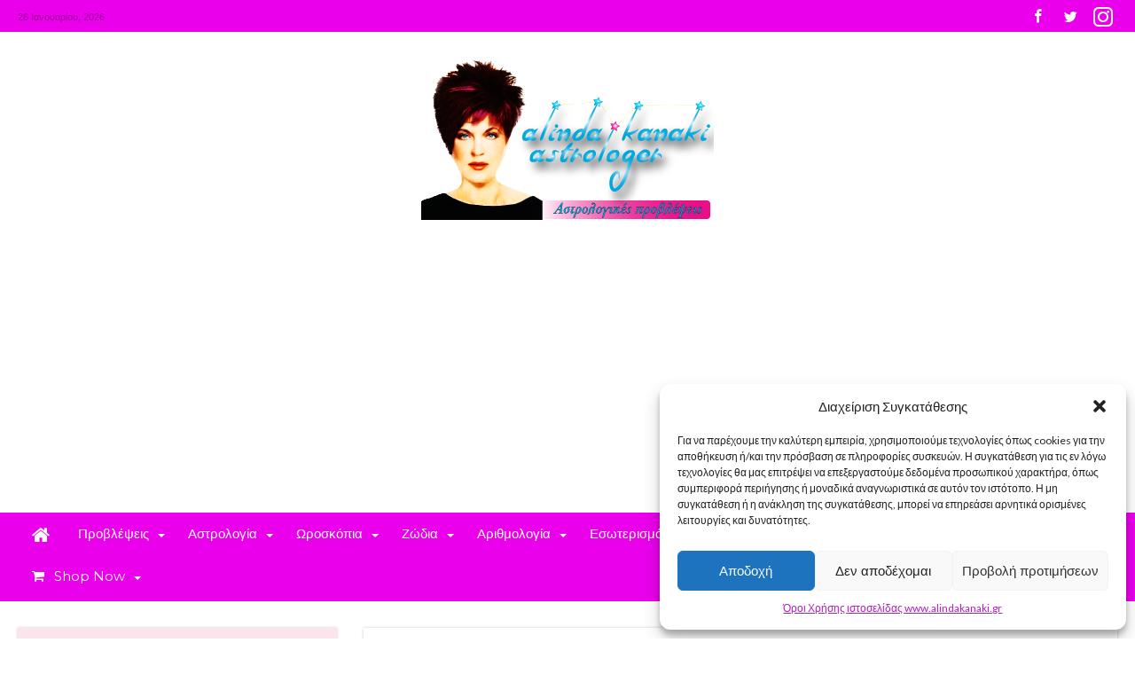

--- FILE ---
content_type: text/html; charset=UTF-8
request_url: https://alindakanaki.gr/%CE%B1%CE%BB%CE%BB%CE%AC%CE%BE%CF%84%CE%B5-%CF%84%CE%B7%CE%BD-%CE%B5%CE%BD%CE%AD%CF%81%CE%B3%CE%B5%CE%B9%CE%B1-%CF%84%CE%BF%CF%85-%CF%83%CF%80%CE%B9%CF%84%CE%B9%CE%BF%CF%8D-%CF%83%CE%B1%CF%82-%CE%BA/
body_size: 34425
content:
<!DOCTYPE html>
<html lang="el" prefix="og: http://ogp.me/ns#">
<head>
    <meta http-equiv="X-UA-Compatible" content="IE=edge" />
    <meta http-equiv="Content-Type" content="text/html; charset=utf-8"/>
    <meta name="viewport" content="width=device-width, initial-scale=1, maximum-scale=1, user-scalable=0" />

    <meta name='robots' content='index, follow, max-image-preview:large, max-snippet:-1, max-video-preview:-1' />
	<style>img:is([sizes="auto" i], [sizes^="auto," i]) { contain-intrinsic-size: 3000px 1500px }</style>
	
	<!-- This site is optimized with the Yoast SEO plugin v26.6 - https://yoast.com/wordpress/plugins/seo/ -->
	<title>Αλλάξτε την ενέργεια του σπιτιού σας καίγοντας χρωματιστά ενεργειακά κεριά - Αλίντα Κανάκη</title>
	<link rel="canonical" href="https://alindakanaki.gr/αλλάξτε-την-ενέργεια-του-σπιτιού-σας-κ/" />
	<meta property="og:locale" content="el_GR" />
	<meta property="og:type" content="article" />
	<meta property="og:title" content="Αλλάξτε την ενέργεια του σπιτιού σας καίγοντας χρωματιστά ενεργειακά κεριά - Αλίντα Κανάκη" />
	<meta property="og:description" content="ΜΠΛΕ ΚΕΡΙ:  Συμβολίζει την πνευματικότητα, τον καθαρισμό και  την πίστη. ΚΙΤΡΙΝΟ ΚΕΡΙ: Συμβολίζει την δικαιοσύνη, την  πνευματική σοφία και την ενεργή νοημοσύνη. ΠΡΑΣΙΝΟ ΚΕΡΙ:  Συμβολίζει την φυσική θεραπεία της ψυχής και ηρεμεί το πνεύμα. ΑΣΠΡΟ ΚΕΡΙ :  Συμβολίζει την ειρήνη, την ισορροπία και τη σύνδεση ισχύος στο υψηλότερο αστρικό. ΚΟΚΚΙΝΟ ΚΕΡΙ: Συμβολίζει τον δυναμισμό το θάρρος και την &hellip;" />
	<meta property="og:url" content="https://alindakanaki.gr/αλλάξτε-την-ενέργεια-του-σπιτιού-σας-κ/" />
	<meta property="og:site_name" content="Αλίντα Κανάκη" />
	<meta property="article:publisher" content="https://www.facebook.com/alindakanaki/" />
	<meta property="article:published_time" content="2018-05-14T10:35:08+00:00" />
	<meta name="author" content="Αλίντα Κανάκη" />
	<meta name="twitter:card" content="summary_large_image" />
	<meta name="twitter:label1" content="Συντάχθηκε από" />
	<meta name="twitter:data1" content="Αλίντα Κανάκη" />
	<script type="application/ld+json" class="yoast-schema-graph">{"@context":"https://schema.org","@graph":[{"@type":"Article","@id":"https://alindakanaki.gr/%ce%b1%ce%bb%ce%bb%ce%ac%ce%be%cf%84%ce%b5-%cf%84%ce%b7%ce%bd-%ce%b5%ce%bd%ce%ad%cf%81%ce%b3%ce%b5%ce%b9%ce%b1-%cf%84%ce%bf%cf%85-%cf%83%cf%80%ce%b9%cf%84%ce%b9%ce%bf%cf%8d-%cf%83%ce%b1%cf%82-%ce%ba/#article","isPartOf":{"@id":"https://alindakanaki.gr/%ce%b1%ce%bb%ce%bb%ce%ac%ce%be%cf%84%ce%b5-%cf%84%ce%b7%ce%bd-%ce%b5%ce%bd%ce%ad%cf%81%ce%b3%ce%b5%ce%b9%ce%b1-%cf%84%ce%bf%cf%85-%cf%83%cf%80%ce%b9%cf%84%ce%b9%ce%bf%cf%8d-%cf%83%ce%b1%cf%82-%ce%ba/"},"author":{"name":"Αλίντα Κανάκη","@id":"https://alindakanaki.gr/#/schema/person/b103d810a1f63d9e5bc3300a477d0e55"},"headline":"Αλλάξτε την ενέργεια του σπιτιού σας καίγοντας χρωματιστά ενεργειακά κεριά","datePublished":"2018-05-14T10:35:08+00:00","mainEntityOfPage":{"@id":"https://alindakanaki.gr/%ce%b1%ce%bb%ce%bb%ce%ac%ce%be%cf%84%ce%b5-%cf%84%ce%b7%ce%bd-%ce%b5%ce%bd%ce%ad%cf%81%ce%b3%ce%b5%ce%b9%ce%b1-%cf%84%ce%bf%cf%85-%cf%83%cf%80%ce%b9%cf%84%ce%b9%ce%bf%cf%8d-%cf%83%ce%b1%cf%82-%ce%ba/"},"wordCount":3,"commentCount":0,"publisher":{"@id":"https://alindakanaki.gr/#organization"},"articleSection":["Εσωτερισμός – Μεταφυσική","Κεριά και μεταφυσική"],"inLanguage":"el","potentialAction":[{"@type":"CommentAction","name":"Comment","target":["https://alindakanaki.gr/%ce%b1%ce%bb%ce%bb%ce%ac%ce%be%cf%84%ce%b5-%cf%84%ce%b7%ce%bd-%ce%b5%ce%bd%ce%ad%cf%81%ce%b3%ce%b5%ce%b9%ce%b1-%cf%84%ce%bf%cf%85-%cf%83%cf%80%ce%b9%cf%84%ce%b9%ce%bf%cf%8d-%cf%83%ce%b1%cf%82-%ce%ba/#respond"]}]},{"@type":"WebPage","@id":"https://alindakanaki.gr/%ce%b1%ce%bb%ce%bb%ce%ac%ce%be%cf%84%ce%b5-%cf%84%ce%b7%ce%bd-%ce%b5%ce%bd%ce%ad%cf%81%ce%b3%ce%b5%ce%b9%ce%b1-%cf%84%ce%bf%cf%85-%cf%83%cf%80%ce%b9%cf%84%ce%b9%ce%bf%cf%8d-%cf%83%ce%b1%cf%82-%ce%ba/","url":"https://alindakanaki.gr/%ce%b1%ce%bb%ce%bb%ce%ac%ce%be%cf%84%ce%b5-%cf%84%ce%b7%ce%bd-%ce%b5%ce%bd%ce%ad%cf%81%ce%b3%ce%b5%ce%b9%ce%b1-%cf%84%ce%bf%cf%85-%cf%83%cf%80%ce%b9%cf%84%ce%b9%ce%bf%cf%8d-%cf%83%ce%b1%cf%82-%ce%ba/","name":"Αλλάξτε την ενέργεια του σπιτιού σας καίγοντας χρωματιστά ενεργειακά κεριά - Αλίντα Κανάκη","isPartOf":{"@id":"https://alindakanaki.gr/#website"},"datePublished":"2018-05-14T10:35:08+00:00","breadcrumb":{"@id":"https://alindakanaki.gr/%ce%b1%ce%bb%ce%bb%ce%ac%ce%be%cf%84%ce%b5-%cf%84%ce%b7%ce%bd-%ce%b5%ce%bd%ce%ad%cf%81%ce%b3%ce%b5%ce%b9%ce%b1-%cf%84%ce%bf%cf%85-%cf%83%cf%80%ce%b9%cf%84%ce%b9%ce%bf%cf%8d-%cf%83%ce%b1%cf%82-%ce%ba/#breadcrumb"},"inLanguage":"el","potentialAction":[{"@type":"ReadAction","target":["https://alindakanaki.gr/%ce%b1%ce%bb%ce%bb%ce%ac%ce%be%cf%84%ce%b5-%cf%84%ce%b7%ce%bd-%ce%b5%ce%bd%ce%ad%cf%81%ce%b3%ce%b5%ce%b9%ce%b1-%cf%84%ce%bf%cf%85-%cf%83%cf%80%ce%b9%cf%84%ce%b9%ce%bf%cf%8d-%cf%83%ce%b1%cf%82-%ce%ba/"]}]},{"@type":"BreadcrumbList","@id":"https://alindakanaki.gr/%ce%b1%ce%bb%ce%bb%ce%ac%ce%be%cf%84%ce%b5-%cf%84%ce%b7%ce%bd-%ce%b5%ce%bd%ce%ad%cf%81%ce%b3%ce%b5%ce%b9%ce%b1-%cf%84%ce%bf%cf%85-%cf%83%cf%80%ce%b9%cf%84%ce%b9%ce%bf%cf%8d-%cf%83%ce%b1%cf%82-%ce%ba/#breadcrumb","itemListElement":[{"@type":"ListItem","position":1,"name":"Home","item":"https://alindakanaki.gr/"},{"@type":"ListItem","position":2,"name":"Προβλέψεις","item":"https://alindakanaki.gr/%cf%80%cf%81%ce%bf%ce%b2%ce%bb%ce%ad%cf%88%ce%b5%ce%b9%cf%82/"},{"@type":"ListItem","position":3,"name":"Αλλάξτε την ενέργεια του σπιτιού σας καίγοντας χρωματιστά ενεργειακά κεριά"}]},{"@type":"WebSite","@id":"https://alindakanaki.gr/#website","url":"https://alindakanaki.gr/","name":"Αλίντα Κανάκη","description":"Αστρολόγος - Αστρολογικές προβλέψεις","publisher":{"@id":"https://alindakanaki.gr/#organization"},"potentialAction":[{"@type":"SearchAction","target":{"@type":"EntryPoint","urlTemplate":"https://alindakanaki.gr/?s={search_term_string}"},"query-input":{"@type":"PropertyValueSpecification","valueRequired":true,"valueName":"search_term_string"}}],"inLanguage":"el"},{"@type":"Organization","@id":"https://alindakanaki.gr/#organization","name":"Αλίντα Κανάκη","url":"https://alindakanaki.gr/","logo":{"@type":"ImageObject","inLanguage":"el","@id":"https://alindakanaki.gr/#/schema/logo/image/","url":"https://alindakanaki.gr/wp-content/uploads/2023/03/cropped-n-logo-website-alinda-kanaki-01.png","contentUrl":"https://alindakanaki.gr/wp-content/uploads/2023/03/cropped-n-logo-website-alinda-kanaki-01.png","width":512,"height":512,"caption":"Αλίντα Κανάκη"},"image":{"@id":"https://alindakanaki.gr/#/schema/logo/image/"},"sameAs":["https://www.facebook.com/alindakanaki/"]},{"@type":"Person","@id":"https://alindakanaki.gr/#/schema/person/b103d810a1f63d9e5bc3300a477d0e55","name":"Αλίντα Κανάκη","image":{"@type":"ImageObject","inLanguage":"el","@id":"https://alindakanaki.gr/#/schema/person/image/","url":"https://secure.gravatar.com/avatar/3093bd35ba12d2f031635e3665f817f116208935f638b1e0dc6d0648a1d4b993?s=96&d=mm&r=g","contentUrl":"https://secure.gravatar.com/avatar/3093bd35ba12d2f031635e3665f817f116208935f638b1e0dc6d0648a1d4b993?s=96&d=mm&r=g","caption":"Αλίντα Κανάκη"},"url":"https://alindakanaki.gr/author/alindakanaki/"}]}</script>
	<!-- / Yoast SEO plugin. -->


<link rel='dns-prefetch' href='//fonts.googleapis.com' />
<link rel="alternate" type="application/rss+xml" title="Ροή RSS &raquo; Αλίντα Κανάκη" href="https://alindakanaki.gr/feed/" />
<link rel="alternate" type="application/rss+xml" title="Ροή Σχολίων &raquo; Αλίντα Κανάκη" href="https://alindakanaki.gr/comments/feed/" />
<link rel="alternate" type="application/rss+xml" title="Ροή Σχολίων Αλίντα Κανάκη &raquo; Αλλάξτε την ενέργεια του σπιτιού σας καίγοντας χρωματιστά ενεργειακά κεριά" href="https://alindakanaki.gr/%ce%b1%ce%bb%ce%bb%ce%ac%ce%be%cf%84%ce%b5-%cf%84%ce%b7%ce%bd-%ce%b5%ce%bd%ce%ad%cf%81%ce%b3%ce%b5%ce%b9%ce%b1-%cf%84%ce%bf%cf%85-%cf%83%cf%80%ce%b9%cf%84%ce%b9%ce%bf%cf%8d-%cf%83%ce%b1%cf%82-%ce%ba/feed/" />
<link rel='stylesheet' id='bdaia_shorty-style-css' href='https://alindakanaki.gr/wp-content/plugins/bdaia-shortcodes/assets/style.css' type='text/css' media='all' />
<link rel='stylesheet' id='layerslider-css' href='https://alindakanaki.gr/wp-content/plugins/LayerSlider/assets/static/layerslider/css/layerslider.css' type='text/css' media='all' />
<link rel='stylesheet' id='wp-block-library-css' href='https://alindakanaki.gr/wp-includes/css/dist/block-library/style.min.css' type='text/css' media='all' />
<style id='wp-block-library-theme-inline-css' type='text/css'>
.wp-block-audio :where(figcaption){color:#555;font-size:13px;text-align:center}.is-dark-theme .wp-block-audio :where(figcaption){color:#ffffffa6}.wp-block-audio{margin:0 0 1em}.wp-block-code{border:1px solid #ccc;border-radius:4px;font-family:Menlo,Consolas,monaco,monospace;padding:.8em 1em}.wp-block-embed :where(figcaption){color:#555;font-size:13px;text-align:center}.is-dark-theme .wp-block-embed :where(figcaption){color:#ffffffa6}.wp-block-embed{margin:0 0 1em}.blocks-gallery-caption{color:#555;font-size:13px;text-align:center}.is-dark-theme .blocks-gallery-caption{color:#ffffffa6}:root :where(.wp-block-image figcaption){color:#555;font-size:13px;text-align:center}.is-dark-theme :root :where(.wp-block-image figcaption){color:#ffffffa6}.wp-block-image{margin:0 0 1em}.wp-block-pullquote{border-bottom:4px solid;border-top:4px solid;color:currentColor;margin-bottom:1.75em}.wp-block-pullquote cite,.wp-block-pullquote footer,.wp-block-pullquote__citation{color:currentColor;font-size:.8125em;font-style:normal;text-transform:uppercase}.wp-block-quote{border-left:.25em solid;margin:0 0 1.75em;padding-left:1em}.wp-block-quote cite,.wp-block-quote footer{color:currentColor;font-size:.8125em;font-style:normal;position:relative}.wp-block-quote:where(.has-text-align-right){border-left:none;border-right:.25em solid;padding-left:0;padding-right:1em}.wp-block-quote:where(.has-text-align-center){border:none;padding-left:0}.wp-block-quote.is-large,.wp-block-quote.is-style-large,.wp-block-quote:where(.is-style-plain){border:none}.wp-block-search .wp-block-search__label{font-weight:700}.wp-block-search__button{border:1px solid #ccc;padding:.375em .625em}:where(.wp-block-group.has-background){padding:1.25em 2.375em}.wp-block-separator.has-css-opacity{opacity:.4}.wp-block-separator{border:none;border-bottom:2px solid;margin-left:auto;margin-right:auto}.wp-block-separator.has-alpha-channel-opacity{opacity:1}.wp-block-separator:not(.is-style-wide):not(.is-style-dots){width:100px}.wp-block-separator.has-background:not(.is-style-dots){border-bottom:none;height:1px}.wp-block-separator.has-background:not(.is-style-wide):not(.is-style-dots){height:2px}.wp-block-table{margin:0 0 1em}.wp-block-table td,.wp-block-table th{word-break:normal}.wp-block-table :where(figcaption){color:#555;font-size:13px;text-align:center}.is-dark-theme .wp-block-table :where(figcaption){color:#ffffffa6}.wp-block-video :where(figcaption){color:#555;font-size:13px;text-align:center}.is-dark-theme .wp-block-video :where(figcaption){color:#ffffffa6}.wp-block-video{margin:0 0 1em}:root :where(.wp-block-template-part.has-background){margin-bottom:0;margin-top:0;padding:1.25em 2.375em}
</style>
<style id='classic-theme-styles-inline-css' type='text/css'>
/*! This file is auto-generated */
.wp-block-button__link{color:#fff;background-color:#32373c;border-radius:9999px;box-shadow:none;text-decoration:none;padding:calc(.667em + 2px) calc(1.333em + 2px);font-size:1.125em}.wp-block-file__button{background:#32373c;color:#fff;text-decoration:none}
</style>
<style id='global-styles-inline-css' type='text/css'>
:root{--wp--preset--aspect-ratio--square: 1;--wp--preset--aspect-ratio--4-3: 4/3;--wp--preset--aspect-ratio--3-4: 3/4;--wp--preset--aspect-ratio--3-2: 3/2;--wp--preset--aspect-ratio--2-3: 2/3;--wp--preset--aspect-ratio--16-9: 16/9;--wp--preset--aspect-ratio--9-16: 9/16;--wp--preset--color--black: #000000;--wp--preset--color--cyan-bluish-gray: #abb8c3;--wp--preset--color--white: #ffffff;--wp--preset--color--pale-pink: #f78da7;--wp--preset--color--vivid-red: #cf2e2e;--wp--preset--color--luminous-vivid-orange: #ff6900;--wp--preset--color--luminous-vivid-amber: #fcb900;--wp--preset--color--light-green-cyan: #7bdcb5;--wp--preset--color--vivid-green-cyan: #00d084;--wp--preset--color--pale-cyan-blue: #8ed1fc;--wp--preset--color--vivid-cyan-blue: #0693e3;--wp--preset--color--vivid-purple: #9b51e0;--wp--preset--gradient--vivid-cyan-blue-to-vivid-purple: linear-gradient(135deg,rgba(6,147,227,1) 0%,rgb(155,81,224) 100%);--wp--preset--gradient--light-green-cyan-to-vivid-green-cyan: linear-gradient(135deg,rgb(122,220,180) 0%,rgb(0,208,130) 100%);--wp--preset--gradient--luminous-vivid-amber-to-luminous-vivid-orange: linear-gradient(135deg,rgba(252,185,0,1) 0%,rgba(255,105,0,1) 100%);--wp--preset--gradient--luminous-vivid-orange-to-vivid-red: linear-gradient(135deg,rgba(255,105,0,1) 0%,rgb(207,46,46) 100%);--wp--preset--gradient--very-light-gray-to-cyan-bluish-gray: linear-gradient(135deg,rgb(238,238,238) 0%,rgb(169,184,195) 100%);--wp--preset--gradient--cool-to-warm-spectrum: linear-gradient(135deg,rgb(74,234,220) 0%,rgb(151,120,209) 20%,rgb(207,42,186) 40%,rgb(238,44,130) 60%,rgb(251,105,98) 80%,rgb(254,248,76) 100%);--wp--preset--gradient--blush-light-purple: linear-gradient(135deg,rgb(255,206,236) 0%,rgb(152,150,240) 100%);--wp--preset--gradient--blush-bordeaux: linear-gradient(135deg,rgb(254,205,165) 0%,rgb(254,45,45) 50%,rgb(107,0,62) 100%);--wp--preset--gradient--luminous-dusk: linear-gradient(135deg,rgb(255,203,112) 0%,rgb(199,81,192) 50%,rgb(65,88,208) 100%);--wp--preset--gradient--pale-ocean: linear-gradient(135deg,rgb(255,245,203) 0%,rgb(182,227,212) 50%,rgb(51,167,181) 100%);--wp--preset--gradient--electric-grass: linear-gradient(135deg,rgb(202,248,128) 0%,rgb(113,206,126) 100%);--wp--preset--gradient--midnight: linear-gradient(135deg,rgb(2,3,129) 0%,rgb(40,116,252) 100%);--wp--preset--font-size--small: 13px;--wp--preset--font-size--medium: 20px;--wp--preset--font-size--large: 36px;--wp--preset--font-size--x-large: 42px;--wp--preset--spacing--20: 0.44rem;--wp--preset--spacing--30: 0.67rem;--wp--preset--spacing--40: 1rem;--wp--preset--spacing--50: 1.5rem;--wp--preset--spacing--60: 2.25rem;--wp--preset--spacing--70: 3.38rem;--wp--preset--spacing--80: 5.06rem;--wp--preset--shadow--natural: 6px 6px 9px rgba(0, 0, 0, 0.2);--wp--preset--shadow--deep: 12px 12px 50px rgba(0, 0, 0, 0.4);--wp--preset--shadow--sharp: 6px 6px 0px rgba(0, 0, 0, 0.2);--wp--preset--shadow--outlined: 6px 6px 0px -3px rgba(255, 255, 255, 1), 6px 6px rgba(0, 0, 0, 1);--wp--preset--shadow--crisp: 6px 6px 0px rgba(0, 0, 0, 1);}:where(.is-layout-flex){gap: 0.5em;}:where(.is-layout-grid){gap: 0.5em;}body .is-layout-flex{display: flex;}.is-layout-flex{flex-wrap: wrap;align-items: center;}.is-layout-flex > :is(*, div){margin: 0;}body .is-layout-grid{display: grid;}.is-layout-grid > :is(*, div){margin: 0;}:where(.wp-block-columns.is-layout-flex){gap: 2em;}:where(.wp-block-columns.is-layout-grid){gap: 2em;}:where(.wp-block-post-template.is-layout-flex){gap: 1.25em;}:where(.wp-block-post-template.is-layout-grid){gap: 1.25em;}.has-black-color{color: var(--wp--preset--color--black) !important;}.has-cyan-bluish-gray-color{color: var(--wp--preset--color--cyan-bluish-gray) !important;}.has-white-color{color: var(--wp--preset--color--white) !important;}.has-pale-pink-color{color: var(--wp--preset--color--pale-pink) !important;}.has-vivid-red-color{color: var(--wp--preset--color--vivid-red) !important;}.has-luminous-vivid-orange-color{color: var(--wp--preset--color--luminous-vivid-orange) !important;}.has-luminous-vivid-amber-color{color: var(--wp--preset--color--luminous-vivid-amber) !important;}.has-light-green-cyan-color{color: var(--wp--preset--color--light-green-cyan) !important;}.has-vivid-green-cyan-color{color: var(--wp--preset--color--vivid-green-cyan) !important;}.has-pale-cyan-blue-color{color: var(--wp--preset--color--pale-cyan-blue) !important;}.has-vivid-cyan-blue-color{color: var(--wp--preset--color--vivid-cyan-blue) !important;}.has-vivid-purple-color{color: var(--wp--preset--color--vivid-purple) !important;}.has-black-background-color{background-color: var(--wp--preset--color--black) !important;}.has-cyan-bluish-gray-background-color{background-color: var(--wp--preset--color--cyan-bluish-gray) !important;}.has-white-background-color{background-color: var(--wp--preset--color--white) !important;}.has-pale-pink-background-color{background-color: var(--wp--preset--color--pale-pink) !important;}.has-vivid-red-background-color{background-color: var(--wp--preset--color--vivid-red) !important;}.has-luminous-vivid-orange-background-color{background-color: var(--wp--preset--color--luminous-vivid-orange) !important;}.has-luminous-vivid-amber-background-color{background-color: var(--wp--preset--color--luminous-vivid-amber) !important;}.has-light-green-cyan-background-color{background-color: var(--wp--preset--color--light-green-cyan) !important;}.has-vivid-green-cyan-background-color{background-color: var(--wp--preset--color--vivid-green-cyan) !important;}.has-pale-cyan-blue-background-color{background-color: var(--wp--preset--color--pale-cyan-blue) !important;}.has-vivid-cyan-blue-background-color{background-color: var(--wp--preset--color--vivid-cyan-blue) !important;}.has-vivid-purple-background-color{background-color: var(--wp--preset--color--vivid-purple) !important;}.has-black-border-color{border-color: var(--wp--preset--color--black) !important;}.has-cyan-bluish-gray-border-color{border-color: var(--wp--preset--color--cyan-bluish-gray) !important;}.has-white-border-color{border-color: var(--wp--preset--color--white) !important;}.has-pale-pink-border-color{border-color: var(--wp--preset--color--pale-pink) !important;}.has-vivid-red-border-color{border-color: var(--wp--preset--color--vivid-red) !important;}.has-luminous-vivid-orange-border-color{border-color: var(--wp--preset--color--luminous-vivid-orange) !important;}.has-luminous-vivid-amber-border-color{border-color: var(--wp--preset--color--luminous-vivid-amber) !important;}.has-light-green-cyan-border-color{border-color: var(--wp--preset--color--light-green-cyan) !important;}.has-vivid-green-cyan-border-color{border-color: var(--wp--preset--color--vivid-green-cyan) !important;}.has-pale-cyan-blue-border-color{border-color: var(--wp--preset--color--pale-cyan-blue) !important;}.has-vivid-cyan-blue-border-color{border-color: var(--wp--preset--color--vivid-cyan-blue) !important;}.has-vivid-purple-border-color{border-color: var(--wp--preset--color--vivid-purple) !important;}.has-vivid-cyan-blue-to-vivid-purple-gradient-background{background: var(--wp--preset--gradient--vivid-cyan-blue-to-vivid-purple) !important;}.has-light-green-cyan-to-vivid-green-cyan-gradient-background{background: var(--wp--preset--gradient--light-green-cyan-to-vivid-green-cyan) !important;}.has-luminous-vivid-amber-to-luminous-vivid-orange-gradient-background{background: var(--wp--preset--gradient--luminous-vivid-amber-to-luminous-vivid-orange) !important;}.has-luminous-vivid-orange-to-vivid-red-gradient-background{background: var(--wp--preset--gradient--luminous-vivid-orange-to-vivid-red) !important;}.has-very-light-gray-to-cyan-bluish-gray-gradient-background{background: var(--wp--preset--gradient--very-light-gray-to-cyan-bluish-gray) !important;}.has-cool-to-warm-spectrum-gradient-background{background: var(--wp--preset--gradient--cool-to-warm-spectrum) !important;}.has-blush-light-purple-gradient-background{background: var(--wp--preset--gradient--blush-light-purple) !important;}.has-blush-bordeaux-gradient-background{background: var(--wp--preset--gradient--blush-bordeaux) !important;}.has-luminous-dusk-gradient-background{background: var(--wp--preset--gradient--luminous-dusk) !important;}.has-pale-ocean-gradient-background{background: var(--wp--preset--gradient--pale-ocean) !important;}.has-electric-grass-gradient-background{background: var(--wp--preset--gradient--electric-grass) !important;}.has-midnight-gradient-background{background: var(--wp--preset--gradient--midnight) !important;}.has-small-font-size{font-size: var(--wp--preset--font-size--small) !important;}.has-medium-font-size{font-size: var(--wp--preset--font-size--medium) !important;}.has-large-font-size{font-size: var(--wp--preset--font-size--large) !important;}.has-x-large-font-size{font-size: var(--wp--preset--font-size--x-large) !important;}
:where(.wp-block-post-template.is-layout-flex){gap: 1.25em;}:where(.wp-block-post-template.is-layout-grid){gap: 1.25em;}
:where(.wp-block-columns.is-layout-flex){gap: 2em;}:where(.wp-block-columns.is-layout-grid){gap: 2em;}
:root :where(.wp-block-pullquote){font-size: 1.5em;line-height: 1.6;}
</style>
<link rel='stylesheet' id='bdaia_shorty_stylesheet-css' href='https://alindakanaki.gr/wp-content/plugins/bdaia-shortcodes/assets/shortcodes.css' type='text/css' media='all' />
<link rel='stylesheet' id='contact-form-7-css' href='https://alindakanaki.gr/wp-content/plugins/contact-form-7/includes/css/styles.css' type='text/css' media='all' />
<link rel='stylesheet' id='super-rss-reader-css' href='https://alindakanaki.gr/wp-content/plugins/super-rss-reader/public/css/style.min.css' type='text/css' media='all' />
<link rel='stylesheet' id='woocommerce-layout-css' href='https://alindakanaki.gr/wp-content/plugins/woocommerce/assets/css/woocommerce-layout.css' type='text/css' media='all' />
<link rel='stylesheet' id='woocommerce-smallscreen-css' href='https://alindakanaki.gr/wp-content/plugins/woocommerce/assets/css/woocommerce-smallscreen.css' type='text/css' media='only screen and (max-width: 768px)' />
<link rel='stylesheet' id='woocommerce-general-css' href='https://alindakanaki.gr/wp-content/plugins/woocommerce/assets/css/woocommerce.css' type='text/css' media='all' />
<style id='woocommerce-inline-inline-css' type='text/css'>
.woocommerce form .form-row .required { visibility: visible; }
</style>
<link rel='stylesheet' id='cmplz-general-css' href='https://alindakanaki.gr/wp-content/plugins/complianz-gdpr/assets/css/cookieblocker.min.css' type='text/css' media='all' />
<link rel='stylesheet' id='woohoo-google-fonts-css' href='https://fonts.googleapis.com/css?family=Oswald%3A400%2C300%2C700%7CLato%3A400%2C300%2C700%2C900%7CWork+Sans%3A400%2C300%2C500%2C600%2C700%2C800%2C900%7COpen+Sans%3A400%2C600%2C700%2C800%7CPlayfair+Display%3A400%2C700%2C900%2C400italic%7CRaleway%3A400%2C300%2C500%2C600%2C700%2C800%2C900%7CRoboto%3A400%2C300%2C100%2C700%7CMontserrat%3A400%2C700&#038;subset=latin%2Cgreek%2Cgreek-ext%2Cvietnamese%2Ccyrillic-ext%2Clatin-ext%2Ccyrillic' type='text/css' media='all' />
<link rel='stylesheet' id='ms-main-css' href='https://alindakanaki.gr/wp-content/plugins/masterslidertar/public/assets/css/masterslider.main.css' type='text/css' media='all' />
<link rel='stylesheet' id='ms-custom-css' href='https://alindakanaki.gr/wp-content/uploads/masterslider/custom.css' type='text/css' media='all' />
<link rel='stylesheet' id='woohoo-default-css' href='https://alindakanaki.gr/wp-content/themes/woohoo/css/style.css' type='text/css' media='all' />
<style id='woohoo-default-inline-css' type='text/css'>
#bdCheckAlso, #bdCheckAlso h4.block-title span, div.bd-sidebar .widget, div.bd-sidebar .widget h4.block-title span, div.bd-sidebar .bdaia-widget-tabs .bdaia-tabs-nav, div.bd-sidebar div.widget.bdaia-widget.bdaia-widget-counter .bdaia-wc-style1 li a { background-color:#FCE4EC }#bdCheckAlso .check-also-post .post-title a:hover, div.bd-sidebar .widget a:hover, div.bd-sidebar div.widget.bdaia-widget.bdaia-widget-timeline .widget-inner a:hover, div.bd-sidebar div.widget.bdaia-widget.bdaia-widget-timeline .widget-inner a:hover span.bdayh-date { color :#ff00ff }div.bd-sidebar div.widget.bdaia-widget.bdaia-widget-timeline .widget-inner a:hover span.bdayh-date:before { background: #ff00ff; border-color: #ff00ff; }div.bd-sidebar div.widget.bdaia-widget.bdaia-widget-counter .bdaia-wc-style2 li a, div.bd-sidebar div.widget.bdaia-widget.bdaia-widget-counter .bdaia-wc-style3 li a { border-color:#ff00ff; }div.bd-sidebar div.widget.bdaia-widget.bdaia-widget-counter .bdaia-wc-style1 .bdaia-io { background-color:#ff00ff; border: 0 none }div.bd-sidebar .bdaia-widget-tabs .bdaia-tabs-nav li.active a { background : #ff00ff; }div.bd-sidebar .bdaia-widget-tabs .bdaia-tabs-nav { border-bottom-color : #ff00ff; }div.bd-sidebar .bdaia-widget-tabs .bdaia-tabs-nav li a { color : #FCE4EC; }.bdaia-load-comments-btn a, #bdaia-ralated-posts .bd-more-btn, div.bdaia-block-wrap .bdaia-load-more-news-btn, div.bdaia-wb-wrap div.bdaia-wb-more-btn div.bdaia-wb-mb-inner {background : #ff00ff; border:0 none !important;}div.bdaia-block-wrap .carousel-nav a.mo-next, div.bdaia-block-wrap .carousel-nav a.mo-prev, div.bdaia-wb-wrap .carousel-nav a.mo-next, div.bdaia-wb-wrap .carousel-nav a.mo-prev {background : #ff00ff; border:0 none !important;}body.category-401 div.bdaia-blocks div.bdaia-post-date, body.category-401 div.bdaia-blocks.bdaia-block22 div.block-article .bdaia-post-date{display: none !important;}body.category-355 div.bdaia-blocks div.bdaia-post-rating{display: none !important;}body.category-355 div.bdaia-blocks div.bdaia-post-author-name{display: none !important;}body.category-355 div.bdaia-blocks div.bdaia-post-date, body.category-355 div.bdaia-blocks.bdaia-block22 div.block-article .bdaia-post-date{display: none !important;}body.category-355 div.bdaia-blocks div.bdaia-post-cat-list, div.bdaia-blocks .block-info-cat, body.category-355 div.bdaia-blocks.bdaia-block22 div.block-article .bdaia-post-cat-list{display: none !important;}body.category-355 div.bdaia-blocks div.bdaia-post-comment{display: none !important;}body.category-152 div.bdaia-blocks div.bdaia-post-author-name{display: none !important;}body.category-152 div.bdaia-blocks div.bdaia-post-date, body.category-152 div.bdaia-blocks.bdaia-block22 div.block-article .bdaia-post-date{display: none !important;}body.category-183 div.bdaia-blocks div.bdaia-post-author-name{display: none !important;}body.category-183 div.bdaia-blocks div.bdaia-post-date, body.category-183 div.bdaia-blocks.bdaia-block22 div.block-article .bdaia-post-date{display: none !important;}body.category-75 div.bdaia-blocks div.bdaia-post-author-name{display: none !important;}body.category-75 div.bdaia-blocks div.bdaia-post-date, body.category-75 div.bdaia-blocks.bdaia-block22 div.block-article .bdaia-post-date{display: none !important;}body.category-103 div.bdaia-blocks div.bdaia-post-date, body.category-103 div.bdaia-blocks.bdaia-block22 div.block-article .bdaia-post-date{display: none !important;}body.category-103 div.bdaia-blocks div.bdaia-post-view{display: none !important;}body.category-359 div.bdaia-blocks div.bdaia-post-rating{display: none !important;}body.category-359 div.bdaia-blocks div.bdaia-post-author-name{display: none !important;}body.category-359 div.bdaia-blocks div.bdaia-post-date, body.category-359 div.bdaia-blocks.bdaia-block22 div.block-article .bdaia-post-date{display: none !important;}body.category-359 div.bdaia-blocks div.bdaia-post-cat-list, div.bdaia-blocks .block-info-cat, body.category-359 div.bdaia-blocks.bdaia-block22 div.block-article .bdaia-post-cat-list{display: none !important;}body.category-359 div.bdaia-blocks div.bdaia-post-comment{display: none !important;}body.category-359 div.bdaia-blocks div.bdaia-post-view{display: none !important;}body.category-358 div.bdaia-blocks div.bdaia-post-rating{display: none !important;}body.category-358 div.bdaia-blocks div.bdaia-post-author-name{display: none !important;}body.category-358 div.bdaia-blocks div.bdaia-post-date, body.category-358 div.bdaia-blocks.bdaia-block22 div.block-article .bdaia-post-date{display: none !important;}body.category-358 div.bdaia-blocks div.bdaia-post-cat-list, div.bdaia-blocks .block-info-cat, body.category-358 div.bdaia-blocks.bdaia-block22 div.block-article .bdaia-post-cat-list{display: none !important;}body.category-358 div.bdaia-blocks div.bdaia-post-comment{display: none !important;}body.category-358 div.bdaia-blocks div.bdaia-post-view{display: none !important;}body.category-90 div.bdaia-blocks div.bdaia-post-date, body.category-90 div.bdaia-blocks.bdaia-block22 div.block-article .bdaia-post-date{display: none !important;}body.category-151 div.bdaia-blocks div.bdaia-post-author-name{display: none !important;}body.category-151 div.bdaia-blocks div.bdaia-post-date, body.category-151 div.bdaia-blocks.bdaia-block22 div.block-article .bdaia-post-date{display: none !important;}body.category-151 div.bdaia-blocks div.bdaia-post-cat-list, div.bdaia-blocks .block-info-cat, body.category-151 div.bdaia-blocks.bdaia-block22 div.block-article .bdaia-post-cat-list{display: none !important;}body.category-197 div.bdaia-blocks div.bdaia-post-author-name{display: none !important;}body.category-197 div.bdaia-blocks div.bdaia-post-date, body.category-197 div.bdaia-blocks.bdaia-block22 div.block-article .bdaia-post-date{display: none !important;}body.category-219 div.bdaia-blocks div.bdaia-post-author-name{display: none !important;}body.category-219 div.bdaia-blocks div.bdaia-post-date, body.category-219 div.bdaia-blocks.bdaia-block22 div.block-article .bdaia-post-date{display: none !important;}body.category-219 div.bdaia-blocks div.bdaia-post-cat-list, div.bdaia-blocks .block-info-cat, body.category-219 div.bdaia-blocks.bdaia-block22 div.block-article .bdaia-post-cat-list{display: none !important;}
</style>
<link rel='stylesheet' id='wooohoo-ilightbox-skin-css' href='https://alindakanaki.gr/wp-content/themes/woohoo/css/ilightbox/dark-skin/skin.css' type='text/css' media='all' />
<link rel='stylesheet' id='wooohoo-ilightbox-skin-black-css' href='https://alindakanaki.gr/wp-content/themes/woohoo/css/ilightbox/metro-black-skin/skin.css' type='text/css' media='all' />
<link rel='stylesheet' id='woohoo-woocommerce-css' href='https://alindakanaki.gr/wp-content/themes/woohoo/css/woocommerce.css' type='text/css' media='all' />
<script type="text/javascript" id="jquery-core-js-extra">
/* <![CDATA[ */
var bd_w_blocks = {"bdaia_w_ajax_url":"https:\/\/alindakanaki.gr\/wp-admin\/admin-ajax.php","bdaia_w_ajax_nonce":"ffe822babc"};
var bd_blocks = {"bdaia_ajax_url":"https:\/\/alindakanaki.gr\/wp-admin\/admin-ajax.php","bdaia_ajaxnonce":"ffe822babc"};
var bd_script = {"post_id":"1077","ajaxurl":"https:\/\/alindakanaki.gr\/wp-admin\/admin-ajax.php"};
/* ]]> */
</script>
<script type="text/javascript" src="https://alindakanaki.gr/wp-includes/js/jquery/jquery.min.js" id="jquery-core-js"></script>
<script type="text/javascript" src="https://alindakanaki.gr/wp-includes/js/jquery/jquery-migrate.min.js" id="jquery-migrate-js"></script>
<script type="text/javascript" id="layerslider-utils-js-extra">
/* <![CDATA[ */
var LS_Meta = {"v":"7.6.9","fixGSAP":"1"};
/* ]]> */
</script>
<script type="text/javascript" src="https://alindakanaki.gr/wp-content/plugins/LayerSlider/assets/static/layerslider/js/layerslider.utils.js" id="layerslider-utils-js"></script>
<script type="text/javascript" src="https://alindakanaki.gr/wp-content/plugins/LayerSlider/assets/static/layerslider/js/layerslider.kreaturamedia.jquery.js" id="layerslider-js"></script>
<script type="text/javascript" src="https://alindakanaki.gr/wp-content/plugins/LayerSlider/assets/static/layerslider/js/layerslider.transitions.js" id="layerslider-transitions-js"></script>
<script type="text/javascript" src="https://alindakanaki.gr/wp-content/plugins/bdaia-shortcodes/assets/js/scripts.js" id="bdaia_shorty_scripts-js"></script>
<script type="text/javascript" src="https://alindakanaki.gr/wp-content/plugins/bdaia-shortcodes/assets/js/shorty-min.js" id="bdaia_shorty_min-js"></script>
<script type="text/javascript" src="https://alindakanaki.gr/wp-content/plugins/super-rss-reader/public/js/jquery.easy-ticker.min.js" id="jquery-easy-ticker-js"></script>
<script type="text/javascript" src="https://alindakanaki.gr/wp-content/plugins/super-rss-reader/public/js/script.min.js" id="super-rss-reader-js"></script>
<script type="text/javascript" src="https://alindakanaki.gr/wp-content/plugins/woocommerce/assets/js/jquery-blockui/jquery.blockUI.min.js" id="wc-jquery-blockui-js" data-wp-strategy="defer"></script>
<script type="text/javascript" id="wc-add-to-cart-js-extra">
/* <![CDATA[ */
var wc_add_to_cart_params = {"ajax_url":"\/wp-admin\/admin-ajax.php","wc_ajax_url":"\/?wc-ajax=%%endpoint%%","i18n_view_cart":"\u039a\u03b1\u03bb\u03ac\u03b8\u03b9","cart_url":"https:\/\/alindakanaki.gr","is_cart":"","cart_redirect_after_add":"no"};
/* ]]> */
</script>
<script type="text/javascript" src="https://alindakanaki.gr/wp-content/plugins/woocommerce/assets/js/frontend/add-to-cart.min.js" id="wc-add-to-cart-js" data-wp-strategy="defer"></script>
<script type="text/javascript" src="https://alindakanaki.gr/wp-content/plugins/woocommerce/assets/js/js-cookie/js.cookie.min.js" id="wc-js-cookie-js" defer="defer" data-wp-strategy="defer"></script>
<script type="text/javascript" id="woocommerce-js-extra">
/* <![CDATA[ */
var woocommerce_params = {"ajax_url":"\/wp-admin\/admin-ajax.php","wc_ajax_url":"\/?wc-ajax=%%endpoint%%","i18n_password_show":"\u0395\u03bc\u03c6\u03ac\u03bd\u03b9\u03c3\u03b7 \u03c3\u03c5\u03bd\u03b8\u03b7\u03bc\u03b1\u03c4\u03b9\u03ba\u03bf\u03cd","i18n_password_hide":"\u0391\u03c0\u03cc\u03ba\u03c1\u03c5\u03c8\u03b7 \u03c3\u03c5\u03bd\u03b8\u03b7\u03bc\u03b1\u03c4\u03b9\u03ba\u03bf\u03cd"};
/* ]]> */
</script>
<script type="text/javascript" src="https://alindakanaki.gr/wp-content/plugins/woocommerce/assets/js/frontend/woocommerce.min.js" id="woocommerce-js" defer="defer" data-wp-strategy="defer"></script>
<script type="text/javascript" src="https://alindakanaki.gr/wp-content/plugins/js_composer/assets/js/vendors/woocommerce-add-to-cart.js" id="vc_woocommerce-add-to-cart-js-js"></script>
<meta name="generator" content="Powered by LayerSlider 7.6.9 - Build Heros, Sliders, and Popups. Create Animations and Beautiful, Rich Web Content as Easy as Never Before on WordPress." />
<!-- LayerSlider updates and docs at: https://layerslider.com -->
<link rel="https://api.w.org/" href="https://alindakanaki.gr/wp-json/" /><link rel="alternate" title="JSON" type="application/json" href="https://alindakanaki.gr/wp-json/wp/v2/posts/1077" /><link rel="EditURI" type="application/rsd+xml" title="RSD" href="https://alindakanaki.gr/xmlrpc.php?rsd" />
<meta name="generator" content="WordPress 6.8" />
<meta name="generator" content="WooCommerce 10.4.3" />
<link rel='shortlink' href='https://alindakanaki.gr/?p=1077' />
<link rel="alternate" title="oEmbed (JSON)" type="application/json+oembed" href="https://alindakanaki.gr/wp-json/oembed/1.0/embed?url=https%3A%2F%2Falindakanaki.gr%2F%25ce%25b1%25ce%25bb%25ce%25bb%25ce%25ac%25ce%25be%25cf%2584%25ce%25b5-%25cf%2584%25ce%25b7%25ce%25bd-%25ce%25b5%25ce%25bd%25ce%25ad%25cf%2581%25ce%25b3%25ce%25b5%25ce%25b9%25ce%25b1-%25cf%2584%25ce%25bf%25cf%2585-%25cf%2583%25cf%2580%25ce%25b9%25cf%2584%25ce%25b9%25ce%25bf%25cf%258d-%25cf%2583%25ce%25b1%25cf%2582-%25ce%25ba%2F" />
<link rel="alternate" title="oEmbed (XML)" type="text/xml+oembed" href="https://alindakanaki.gr/wp-json/oembed/1.0/embed?url=https%3A%2F%2Falindakanaki.gr%2F%25ce%25b1%25ce%25bb%25ce%25bb%25ce%25ac%25ce%25be%25cf%2584%25ce%25b5-%25cf%2584%25ce%25b7%25ce%25bd-%25ce%25b5%25ce%25bd%25ce%25ad%25cf%2581%25ce%25b3%25ce%25b5%25ce%25b9%25ce%25b1-%25cf%2584%25ce%25bf%25cf%2585-%25cf%2583%25cf%2580%25ce%25b9%25cf%2584%25ce%25b9%25ce%25bf%25cf%258d-%25cf%2583%25ce%25b1%25cf%2582-%25ce%25ba%2F&#038;format=xml" />
<script>var ms_grabbing_curosr='https://alindakanaki.gr/wp-content/plugins/masterslidertar/public/assets/css/common/grabbing.cur',ms_grab_curosr='https://alindakanaki.gr/wp-content/plugins/masterslidertar/public/assets/css/common/grab.cur';</script>
<meta name="generator" content="MasterSlider 3.4.7 - Responsive Touch Image Slider" />
			<style>.cmplz-hidden {
					display: none !important;
				}</style>        <script type="text/javascript">
            /* <![CDATA[ */
            var sf_position = '0';
            var sf_templates = "<a href=\"{search_url_escaped}\"><span class=\"sf_text\">View All Results<\/span><\/a>";
            var sf_input = '.search-live';
            jQuery(document).ready(function(){
                jQuery(sf_input).ajaxyLiveSearch({"expand":false,"searchUrl":"https:\/\/alindakanaki.gr\/?s=%s","text":"Search","delay":500,"iwidth":180,"width":315,"ajaxUrl":"https:\/\/alindakanaki.gr\/wp-admin\/admin-ajax.php","rtl":0});
                jQuery(".live-search_ajaxy-selective-input").keyup(function() {
                    var width = jQuery(this).val().length * 8;
                    if(width < 50) {
                        width = 50;
                    }
                    jQuery(this).width(width);
                });
                jQuery(".live-search_ajaxy-selective-search").click(function() {
                    jQuery(this).find(".live-search_ajaxy-selective-input").focus();
                });
                jQuery(".live-search_ajaxy-selective-close").click(function() {
                    jQuery(this).parent().remove();
                });
            });
            /* ]]> */
        </script>
    <link rel="shortcut icon" href="https://new.alindakanaki.gr/wp-content/uploads/2018/02/logo-01.png" type="image/x-icon" /><!-- Global site tag (gtag.js) - Google Analytics -->
<script async src="https://www.googletagmanager.com/gtag/js?id=UA-15016815-1"></script>
<script>
  window.dataLayer = window.dataLayer || [];
  function gtag(){dataLayer.push(arguments);}
  gtag('js', new Date());

  gtag('config', 'UA-15016815-1');
</script><script type="text/javascript">
/* <![CDATA[ */
var userRating = {"ajaxurl":"https://alindakanaki.gr/wp-admin/admin-ajax.php" , "your_rating":"" , "nonce":"ffe822babc"};
var userLike = {"ajaxurl":"https://alindakanaki.gr/wp-admin/admin-ajax.php" , "nonce":"ffe822babc"};
/* ]]> */
var bdaia_theme_uri = 'https://alindakanaki.gr/wp-content/themes/woohoo';
</script>
<style type="text/css">
.bdaia-post-content a:hover{color: #ff00ff;}body {background-color:#ffffff;}.bd-cat-355{ background : #ff00ff !important }.bd-cat-355:before{ border-top-color : #ff00ff !important }.bd-cat-183{ background : #7c7aff !important }.bd-cat-183:before{ border-top-color : #7c7aff !important }.bd-cat-356{ background : #ff00ff !important }.bd-cat-356:before{ border-top-color : #ff00ff !important }.bd-cat-692{ background : #ffb8ff !important }.bd-cat-692:before{ border-top-color : #ffb8ff !important }body.tag.tag-world .bd-main .bdaia-block-wrap {padding-top: 0 !important;}

input.wpcf7-form-control.wpcf7-text {width: 100%; max-width: 100%;}

body.archive.category .bdaia-blocks.bdaia-block6 {margin-top: -30px; }

a:hover{color:#eb00eb}
::selection{background:#eb00eb}
a.more-link, button, .btn-link, input[type="button"], input[type="reset"], input[type="submit"] { background-color:#eb00eb}
button:active, .btn-link:active, input[type="button"]:active, input[type="reset"]:active, input[type="submit"]:active { background-color:#eb00eb}
.gotop:hover { background-color:#eb00eb}
.top-search { background-color:#eb00eb}
.primary-menu ul#menu-primary > li.current-menu-parent, .primary-menu ul#menu-primary > li.current-menu-ancestor, .primary-menu ul#menu-primary > li.current-menu-item, .primary-menu ul#menu-primary > li.current_page_item { color: #eb00eb; }
.primary-menu ul#menu-primary > li.current-menu-parent > a, .primary-menu ul#menu-primary > li.current-menu-ancestor > a, .primary-menu ul#menu-primary > li.current-menu-item > a, .primary-menu ul#menu-primary > li.current_page_item > a { color: #eb00eb; }
.primary-menu ul#menu-primary > li:hover > a { color: #eb00eb; }
.primary-menu ul#menu-primary li.bd_menu_item ul.sub-menu li:hover > ul.sub-menu, .primary-menu ul#menu-primary li.bd_mega_menu:hover > ul.bd_mega.sub-menu, .primary-menu ul#menu-primary li.bd_menu_item:hover > ul.sub-menu, .primary-menu ul#menu-primary .sub_cats_posts { border-top-color: #eb00eb; }
div.nav-menu.primary-menu-dark a.menu-trigger:hover i, div.nav-menu.primary-menu-light a.menu-trigger:hover i, div.nav-menu.primary-menu-light a.menu-trigger.active i, div.nav-menu.primary-menu-dark a.menu-trigger.active i { background: #eb00eb; }
span.bd-criteria-percentage { background: #eb00eb; color: #eb00eb; }
.divider-colors { background: #eb00eb; }
.blog-v1 article .entry-meta a { color: #eb00eb; }
.blog-v1 article .article-formats { background-color: #eb00eb; }
.cat-links { background-color: #eb00eb; }
.new-box { border-top-color: #eb00eb; }
.widget a:hover { color: #eb00eb; }
.timeline-article a:hover i {
    color: #eb00eb;
}
h4.block-title:before {background: #eb00eb;}
#header.bdayh-header.a {background: #eb00eb;}
.bdaia-load-comments-btn a:hover,
.bd-more-btn:hover{
    border-color: #eb00eb ;
    background-color: #eb00eb ;
}
#bdaia-cats-builder ul.slick-dots li.slick-active button{
	background: #eb00eb;
}
.bdaia-cats-more-btn,
.bbd-post-cat-content, .bbd-post-cat-content a,
.blog-v1 article a.more-link { color: #eb00eb; }
#big-grids .flex-next:hover,
#big-grids .flex-prev:hover,
.featured-title:hover .featured-cat a,
.featured-title .featured-comment a,
.big-grids-container .flex-control-paging li a.flex-active,
.tagcloud a:hover { background: #eb00eb; }
.featured-title:hover .bd-cat-link:before {border-top-color: #eb00eb;}
.featured-title .featured-comment a:after {
    border-color: #eb00eb rgba(0, 0, 0, 0) rgba(0, 0, 0, 0) rgba(0, 0, 0, 0);
}
ul.tabs_nav li.active a { background: #eb00eb; }
.bd-tweets ul.tweet_list li.twitter-item a { color: #eb00eb; }
.widget.bd-login .login_user .bio-author-desc a { color: #eb00eb; }
.comment-reply-link, .comment-reply-link:link, .comment-reply-link:active { color: #eb00eb; }
.gallery-caption { background-color: #eb00eb; }
.slider-flex ol.flex-control-paging li a.flex-active { background: #eb00eb; }
#folio-main ul#filters li a.selected { background: #eb00eb; }
.search-mobile button.search-button { background: #eb00eb; }
.bdaia-pagination .current {
background-color: #eb00eb;
border-color: #eb00eb;
}
.gotop{background: #eb00eb;}
.ei-slider-thumbs li.ei-slider-element {background: #eb00eb;}
.ei-title h2,
.ei-title h3 {border-right-color: #eb00eb;}
.sk-circle .sk-child:before,
#reading-position-indicator{background: #eb00eb;}
#bdCheckAlso{border-top-color: #eb00eb;}
.woocommerce .product .onsale, .woocommerce .product a.button:hover, .woocommerce .product #respond input#submit:hover, .woocommerce .checkout input#place_order:hover, .woocommerce .woocommerce.widget .button:hover, .single-product .product .summary .cart .button:hover, .woocommerce-cart .woocommerce table.cart .button:hover, .woocommerce-cart .woocommerce .shipping-calculator-form .button:hover, .woocommerce .woocommerce-message .button:hover, .woocommerce .woocommerce-error .button:hover, .woocommerce .woocommerce-info .button:hover, .woocommerce-checkout .woocommerce input.button:hover, .woocommerce-page .woocommerce a.button:hover, .woocommerce-account div.woocommerce .button:hover, .woocommerce.widget .ui-slider .ui-slider-handle, .woocommerce.widget.widget_layered_nav_filters ul li a {background: none repeat scroll 0 0 #eb00eb !important}
.bdaia-post-content blockquote p,
blockquote p{
color: #eb00eb;
}
.bdaia-ns-wrap:after {background:#eb00eb}
.bdaia-header-default #navigation .primary-menu ul#menu-primary > li >.bd_mega.sub-menu,
.bdaia-header-default #navigation .primary-menu ul#menu-primary > li > .sub-menu,
.bdaia-header-default #navigation .primary-menu ul#menu-primary .sub_cats_posts {border-top-color: #eb00eb}
.bdaia-header-default #navigation .primary-menu ul#menu-primary > li:hover > a:after,
.bdaia-header-default #navigation .primary-menu ul#menu-primary > li.current-menu-item > a:after,
.bdaia-header-default #navigation .primary-menu ul#menu-primary > li.current-menu-ancestor > a:after,
.bdaia-header-default #navigation .primary-menu ul#menu-primary > li.current-menu-parent > a:after {background:#eb00eb}
.bdaia-header-default #navigation .primary-menu #menu-primary > li:hover > a{color: #eb00eb}
.bdayh-click-open{background:#eb00eb}
div.bdaia-alert-new-posts-inner,
.bdaia-header-default .header-wrapper{border-top-color: #eb00eb}
.bdaia-post-content blockquote p,
blockquote p{color: #eb00eb}
.bdaia-post-content a {color: #eb00eb}
div.widget.bdaia-widget.bdaia-widget-timeline .widget-inner a:hover,
div.widget.bdaia-widget.bdaia-widget-timeline .widget-inner a:hover span.bdayh-date {
    color: #eb00eb;
}
div.widget.bdaia-widget.bdaia-widget-timeline .widget-inner a:hover span.bdayh-date:before {
    background: #eb00eb;
    border-color: #eb00eb;
}
#navigation .bdaia-alert-new-posts,
div.bdaia-tabs.horizontal-tabs ul.nav-tabs li.current:before,
div.bdaia-toggle h4.bdaia-toggle-head.toggle-head-open span.bdaia-sio {
    background: #eb00eb;
}
.woocommerce .product .onsale, .woocommerce .product a.button:hover, .woocommerce .product #respond input#submit:hover, .woocommerce .checkout input#place_order:hover, .woocommerce .woocommerce.widget .button:hover, .single-product .product .summary .cart .button:hover, .woocommerce-cart .woocommerce table.cart .button:hover, .woocommerce-cart .woocommerce .shipping-calculator-form .button:hover, .woocommerce .woocommerce-message .button:hover, .woocommerce .woocommerce-error .button:hover, .woocommerce .woocommerce-info .button:hover, .woocommerce-checkout .woocommerce input.button:hover, .woocommerce-page .woocommerce a.button:hover, .woocommerce-account div.woocommerce .button:hover, .woocommerce.widget .ui-slider .ui-slider-handle, .woocommerce.widget.widget_layered_nav_filters ul li a {
    background: none repeat scroll 0 0 #eb00eb !important
}
div.bdaia-post-count {border-left-color :#eb00eb}

aside#bd-MobileSiderbar svg,
#bdaia-selector #bdaia-selector-toggle {background:#eb00eb}

div.bdaia-blocks.bdaia-block22 div.block-article hr{background:#eb00eb}
div.bdaia-blocks.bdaia-block22 div.block-article .post-more-btn a,
div.bdaia-blocks.bdaia-block22 div.block-article .post-more-btn a:hover,
div.bdaia-blocks.bdaia-block22 div.block-article .bdaia-post-cat-list a,
div.bdaia-blocks.bdaia-block22 div.block-article .bdaia-post-cat-list a:hover{color:#eb00eb}
div.woohoo-footer-top-area .tagcloud span,
div.woohoo-footer-top-area .tagcloud a:hover {background: #eb00eb;}
.bdaia-header-default #navigation.mainnav-dark .primary-menu ul#menu-primary > li:hover > a,
.bdaia-header-default #navigation.mainnav-dark .primary-menu ul#menu-primary > li.current-menu-item > a,
.bdaia-header-default #navigation.mainnav-dark .primary-menu ul#menu-primary > li.current-menu-ancestor > a,
.bdaia-header-default #navigation.mainnav-dark .primary-menu ul#menu-primary > li.current-menu-parent > a,
.bdaia-header-default #navigation.mainnav-dark {background: #eb00eb;}
.bdaia-header-default #navigation.dropdown-light .primary-menu ul#menu-primary li.bd_mega_menu div.bd_mega ul.bd_mega.sub-menu li a:hover,
.bdaia-header-default #navigation.dropdown-light .primary-menu ul#menu-primary li.bd_menu_item ul.sub-menu li a:hover,
.bdaia-header-default #navigation.dropdown-light .primary-menu ul#menu-primary .sub_cats_posts a:hover {color: #eb00eb;}
#reading-position-indicator {box-shadow: 0 0 10px #eb00eb;}
div.woohoo-footer-light div.woohoo-footer-top-area a:hover,
div.woohoo-footer-light div.bdaia-footer-area a:hover,
div.woohoo-footer-light div.bdaia-footer-widgets a:hover,
div.woohoo-footer-light div.widget.bdaia-widget.bdaia-widget-timeline .widget-inner a:hover,
div.woohoo-footer-light div.widget.bdaia-widget.bdaia-widget-timeline .widget-inner a:hover span.bdayh-date{color: #eb00eb;}
div.woohoo-footer-light div.bdaia-footer-widgets .carousel-nav a:hover {background-color: #eb00eb;border-color: #eb00eb;}


.bp-navs ul li .count,
.buddypress-wrap #compose-personal-li a,
.buddypress-wrap .bp-pagination .bp-pagination-links .current,
.buddypress-wrap .activity-list .load-more a,
.buddypress-wrap .activity-list .load-newest a,
.buddypress-wrap .profile .profile-fields .label:before,
.buddypress #buddypress.bp-dir-hori-nav .create-button a,
.widget.buddypress .item-options a.selected:not(.loading)
{
    background: #eb00eb;
}

.widget.buddypress .item-options a.selected:not(.loading)
{
    border-color: #eb00eb;
}

.bp-navs ul li.selected a,
.bp-navs ul li.current a,
.bp-dir-hori-nav:not(.bp-vertical-navs) .bp-navs.main-navs ul li a:hover,
.bp-dir-hori-nav:not(.bp-vertical-navs) .bp-navs.main-navs ul li.selected a,
.bp-dir-hori-nav:not(.bp-vertical-navs) .bp-navs.main-navs ul li.current a,
#group-create-tabs:not(.tabbed-links) li.current a,
.buddypress-wrap .bp-subnavs li.selected a,
.buddypress-wrap .bp-subnavs li.current a,
.activity-list .activity-item .activity-meta.action .unfav:before,
#buddypress #latest-update a,
.buddypress-wrap .profile .profile-fields .label,
.buddypress-wrap .profile.edit .button-nav li a:hover,
.buddypress-wrap .profile.edit .button-nav li.current a,
.bp-single-vert-nav .bp-navs.vertical li.selected a,
.bp-single-vert-nav .item-body:not(#group-create-body) #subnav:not(.tabbed-links) li.current a,
.bp-dir-vert-nav .dir-navs ul li.selected a,
.buddypress-wrap.bp-vertical-navs .dir-navs.activity-nav-tabs ul li.selected a,
.buddypress-wrap.bp-vertical-navs .dir-navs.sites-nav-tabs ul li.selected a,
.buddypress-wrap.bp-vertical-navs .dir-navs.groups-nav-tabs ul li.selected a,
.buddypress-wrap.bp-vertical-navs .dir-navs.members-nav-tabs ul li.selected a,
.buddypress-wrap.bp-vertical-navs .main-navs.user-nav-tabs ul li.selected a,
.buddypress-wrap.bp-vertical-navs .main-navs.group-nav-tabs ul li.selected a,
.activity-list q::before,
.activity-list blockquote::before,
.activity-list q cite,
.activity-list blockquote cite
{
    color: #eb00eb;
}
.search-mobile .search-submit {background: #eb00eb;}
</style>	<noscript><style>.woocommerce-product-gallery{ opacity: 1 !important; }</style></noscript>
	<meta name="generator" content="Powered by WPBakery Page Builder - drag and drop page builder for WordPress."/>
<meta name="generator" content="Powered by Slider Revolution 6.5.11 - responsive, Mobile-Friendly Slider Plugin for WordPress with comfortable drag and drop interface." />
<link rel="icon" href="https://alindakanaki.gr/wp-content/uploads/2023/03/cropped-n-logo-website-alinda-kanaki-01-32x32.png" sizes="32x32" />
<link rel="icon" href="https://alindakanaki.gr/wp-content/uploads/2023/03/cropped-n-logo-website-alinda-kanaki-01-192x192.png" sizes="192x192" />
<link rel="apple-touch-icon" href="https://alindakanaki.gr/wp-content/uploads/2023/03/cropped-n-logo-website-alinda-kanaki-01-180x180.png" />
<meta name="msapplication-TileImage" content="https://alindakanaki.gr/wp-content/uploads/2023/03/cropped-n-logo-website-alinda-kanaki-01-270x270.png" />
<script type="text/javascript">function setREVStartSize(e){
			//window.requestAnimationFrame(function() {				 
				window.RSIW = window.RSIW===undefined ? window.innerWidth : window.RSIW;	
				window.RSIH = window.RSIH===undefined ? window.innerHeight : window.RSIH;	
				try {								
					var pw = document.getElementById(e.c).parentNode.offsetWidth,
						newh;
					pw = pw===0 || isNaN(pw) ? window.RSIW : pw;
					e.tabw = e.tabw===undefined ? 0 : parseInt(e.tabw);
					e.thumbw = e.thumbw===undefined ? 0 : parseInt(e.thumbw);
					e.tabh = e.tabh===undefined ? 0 : parseInt(e.tabh);
					e.thumbh = e.thumbh===undefined ? 0 : parseInt(e.thumbh);
					e.tabhide = e.tabhide===undefined ? 0 : parseInt(e.tabhide);
					e.thumbhide = e.thumbhide===undefined ? 0 : parseInt(e.thumbhide);
					e.mh = e.mh===undefined || e.mh=="" || e.mh==="auto" ? 0 : parseInt(e.mh,0);		
					if(e.layout==="fullscreen" || e.l==="fullscreen") 						
						newh = Math.max(e.mh,window.RSIH);					
					else{					
						e.gw = Array.isArray(e.gw) ? e.gw : [e.gw];
						for (var i in e.rl) if (e.gw[i]===undefined || e.gw[i]===0) e.gw[i] = e.gw[i-1];					
						e.gh = e.el===undefined || e.el==="" || (Array.isArray(e.el) && e.el.length==0)? e.gh : e.el;
						e.gh = Array.isArray(e.gh) ? e.gh : [e.gh];
						for (var i in e.rl) if (e.gh[i]===undefined || e.gh[i]===0) e.gh[i] = e.gh[i-1];
											
						var nl = new Array(e.rl.length),
							ix = 0,						
							sl;					
						e.tabw = e.tabhide>=pw ? 0 : e.tabw;
						e.thumbw = e.thumbhide>=pw ? 0 : e.thumbw;
						e.tabh = e.tabhide>=pw ? 0 : e.tabh;
						e.thumbh = e.thumbhide>=pw ? 0 : e.thumbh;					
						for (var i in e.rl) nl[i] = e.rl[i]<window.RSIW ? 0 : e.rl[i];
						sl = nl[0];									
						for (var i in nl) if (sl>nl[i] && nl[i]>0) { sl = nl[i]; ix=i;}															
						var m = pw>(e.gw[ix]+e.tabw+e.thumbw) ? 1 : (pw-(e.tabw+e.thumbw)) / (e.gw[ix]);					
						newh =  (e.gh[ix] * m) + (e.tabh + e.thumbh);
					}
					var el = document.getElementById(e.c);
					if (el!==null && el) el.style.height = newh+"px";					
					el = document.getElementById(e.c+"_wrapper");
					if (el!==null && el) {
						el.style.height = newh+"px";
						el.style.display = "block";
					}
				} catch(e){
					console.log("Failure at Presize of Slider:" + e)
				}					   
			//});
		  };</script>
		<style type="text/css" id="wp-custom-css">
			/* Footer Facebook widget */
.footer-fb{
  max-width:340px;
  margin:0 auto;
  text-align:center;
}

.footer-fb__title{
  font-size:14px;
  font-weight:600;
  letter-spacing:.3px;
  margin-bottom:10px;
  color:inherit;
  opacity:.9;
}

.footer-fb iframe{
  width:100% !important;
  max-width:100%;
  border-radius:10px;
}

/* Footer spacing harmony */
.site-footer .footer-fb{
  padding-top:10px;
}

/* Προαιρετικά: κρύψτο σε πολύ μικρά κινητά */
@media (max-width:480px){
  .footer-fb iframe{
    height:300px;
  }
}
/* Remove reserved space created by AdSense anchor ads */
body {
  padding-bottom: 0 !important;
  margin-bottom: 0 !important;
}
		</style>
		<noscript><style> .wpb_animate_when_almost_visible { opacity: 1; }</style></noscript></head>
<body data-cmplz=1 class="wp-singular post-template-default single single-post postid-1077 single-format-standard wp-embed-responsive wp-theme-woohoo theme-woohoo _masterslider _msp_version_3.4.7 woocommerce-no-js  of-new-article  ct-comments  wpb-js-composer js-comp-ver-6.10.0 vc_responsive" itemscope=itemscope itemtype="https://schema.org/WebPage">

<div class="page-outer bdaia-header-default bdaia-lazyload  bdaia-logo-center  sticky-nav-on  bdaia-post-template-default  bdaia-sidebar-left ">
	<div class="bg-cover"></div>
	
	<div id="page">
		<div class="inner-wrapper">
			<div id="warp" class="clearfix  bdaia-sidebar-left ">
				
<div class="header-wrapper">

	
	<style type="text/css">.bdaia-header-default .topbar ul.webticker li span, .bdaia-header-default .topbar, .bdaia-header-default .topbar a, .bdaia-header-default .topbar .top-nav > li > a{color: #9c009c;} .bdaia-header-default .topbar .top-nav > li.menu-item-has-children:after{border-top-color: #9c009c;}</style>
	<div class="cfix"></div>
	<div class="topbar"  style="background: #eb00eb">
		<div class="bd-container">

			
			<div class="top-left-area">
				<span class="bdaia-current-time"> 26 Ιανουαρίου, 2026</span>
							</div>

			
			<div class="top-right-area">
				<div class="bdaia-social-io bdaia-social-io-size-32">
<a class=" bdaia-io-url-facebook" title="Facebook" href="https://www.facebook.com/alindakanaki/" target="_blank"><span class="bdaia-io bdaia-io-facebook"></span></a>
<a class=" bdaia-io-url-twitter" title="Twitter" href="https://twitter.com/alindakanaki" target="_blank"><span class="bdaia-io bdaia-io-twitter"></span></a>
<a class=" bdaia-io-url-instagram" title="instagram" href="https://www.instagram.com/alindakanaki/"  target="_blank" ><span class="bdaia-io bdaia-io-instagram"></span></a>
</div>			</div>
		</div>
	</div>
	<div class="cfix"></div>

	
	
			<header class="header-container">
			<div class="bd-container">
				
    <div class="logo site--logo">
		<h2 class="site-title">					            <a href="https://alindakanaki.gr/" rel="home" title="Αλίντα Κανάκη">
                <img src="https://alindakanaki.gr/wp-content/uploads/2023/03/n-logo-website-alinda-kanaki-01.png" alt="Αλίντα Κανάκη" />
            </a>
		            <script>
                jQuery(document).ready( function($)
                {
                    var retina = window.devicePixelRatio > 1 ? true : false;

                    if ( retina )
                    {
                        jQuery( '.site--logo img' ).attr( 'src', 'https://alindakanaki.gr/wp-content/uploads/2023/03/n-logo-website-alinda-kanaki-01.png' );
                        jQuery( '.site--logo img' ).attr( 'width', '600' );
                    }
                } );
            </script>
						</h2>    </div><!-- End Logo -->
				
			</div>
		</header>
	
	<style type="text/css">.bdaia-header-default #navigation .primary-menu ul#menu-primary > li:hover > a, .bdaia-header-default #navigation .primary-menu ul#menu-primary > li.current-menu-item > a, .bdaia-header-default #navigation .primary-menu ul#menu-primary > li.current-menu-ancestor > a, .bdaia-header-default #navigation .primary-menu ul#menu-primary > li.current-menu-parent > a, #navigation .bdaia-cart, .bdaia-nav-search, #navigation .bdaia-random-post {background: #9c009c; border : 0 none !important; color: ;}.bdaia-header-default #navigation .primary-menu ul#menu-primary > li >.bd_mega.sub-menu, .bdaia-header-default #navigation .primary-menu ul#menu-primary > li > .sub-menu, .bdaia-header-default #navigation .primary-menu ul#menu-primary .sub_cats_posts{border-top-color:#9c009c;} .bdaia-ns-wrap:after, .bdaia-header-default #navigation .primary-menu ul#menu-primary > li:hover > a:after, .bdaia-header-default #navigation .primary-menu ul#menu-primary > li.current-menu-item > a:after, .bdaia-header-default #navigation .primary-menu ul#menu-primary > li.current-menu-ancestor > a:after, .bdaia-header-default #navigation .primary-menu ul#menu-primary > li.current-menu-parent > a:after{background:#9c009c;}</style>
<div class="cfix"></div>
<nav id="navigation" class="mainnav-dark" style="background: #eb00eb; border-top-color:transparent !important">
	<div class="navigation-wrapper" style="background: #eb00eb; border-top-color:transparent !important">
		<div class="bd-container">
			<div class="primary-menu">
															<a class="nav-logo" title="Αλίντα Κανάκη" href="https://alindakanaki.gr/">
							<img src="https://alindakanaki.gr/wp-content/uploads/2023/03/n-logo-website-alinda-kanaki-01.png" width="195" height="48" alt="Αλίντα Κανάκη" />
						</a>
																	<ul id="menu-primary">
					<li id="menu-item-480" class=" menu-item menu-item-type-post_type menu-item-object-page menu-item-home bd_depth- bd_menu_item  fa-icon " ><a href="https://alindakanaki.gr/"> <i class="fa fa fa-home"></i> <span class="menu-label" style=" display:none; " >Αρχική</span></a>

<div class="mega-menu-content">
</div><li id="menu-item-911" class=" menu-item menu-item-type-post_type menu-item-object-page current_page_parent menu-item-has-children menu-parent-item menu-item--parent bd_depth- bd_menu_item " ><a href="https://alindakanaki.gr/%cf%80%cf%81%ce%bf%ce%b2%ce%bb%ce%ad%cf%88%ce%b5%ce%b9%cf%82/">  <span class="menu-label" style="" >Προβλέψεις</span></a>

<ul class="bd_none sub-menu">
<li id="menu-item-1211" class=" menu-item menu-item-type-post_type menu-item-object-page bd_depth-  " ><a href="https://alindakanaki.gr/%cf%80%cf%81%ce%bf%ce%b2%ce%bb%ce%ad%cf%88%ce%b5%ce%b9%cf%82-2/">  <span class="menu-label" style="" >Ημερήσιες</span></a>
<li id="menu-item-1217" class=" menu-item menu-item-type-post_type menu-item-object-page bd_depth-  " ><a href="https://alindakanaki.gr/%ce%bc%ce%b7%ce%bd%ce%b9%ce%b1%ce%af%ce%b5%cf%82-%cf%80%cf%81%ce%bf%ce%b2%ce%bb%ce%ad%cf%88%ce%b5%ce%b9%cf%82/">  <span class="menu-label" style="" >Μηνιαίες</span></a>
<li id="menu-item-16413" class=" menu-item menu-item-type-taxonomy menu-item-object-category bd_depth-  " ><a href="https://alindakanaki.gr/category/%ce%b1%cf%83%cf%84%cf%81%ce%bf%ce%bb%ce%bf%ce%b3%ce%af%ce%b1-%cf%80%cf%81%ce%bf%ce%b2%ce%bb%ce%ad%cf%88%ce%b5%ce%b9%cf%82-%ce%b6%cf%8e%ce%b4%ce%b9%ce%b1-%cf%89%cf%81%ce%bf%cf%83%ce%ba/etisies-provlepseis-2026/">  <span class="menu-label" style="" >Ετήσιες Αστρολογικές Προβλέψεις 2026</span></a>
<li id="menu-item-16597" class=" menu-item menu-item-type-taxonomy menu-item-object-category bd_depth-  " ><a href="https://alindakanaki.gr/category/%ce%b5%cf%84%ce%ae%cf%83%ce%b9%ce%b5%cf%82-%cf%80%cf%81%ce%bf%ce%b2%ce%bb%ce%ad%cf%88%ce%b5%ce%b9%cf%82-%ce%ba%ce%b9%ce%bd%ce%ad%ce%b6%ce%b9%ce%ba%ce%bf%cf%85-%cf%89%cf%81%ce%bf%cf%83%ce%ba%ce%bf-5/">  <span class="menu-label" style="" >Ετήσιες προβλέψεις κινέζικου Ωροσκοπίου 2026</span></a>
<li id="menu-item-16668" class=" menu-item menu-item-type-taxonomy menu-item-object-category bd_depth-  " ><a href="https://alindakanaki.gr/category/%ce%b5%cf%84%ce%ae%cf%83%ce%b9%ce%b5%cf%82-gay-%ce%b1%cf%83%cf%84%cf%81%ce%bf%ce%bb%ce%bf%ce%b3%ce%b9%ce%ba%ce%ad%cf%82-%cf%80%cf%81%ce%bf%ce%b2%ce%bb%ce%ad%cf%88%ce%b5%ce%b9%cf%82-2026/">  <span class="menu-label" style="" >Ετήσιες Gay αστρολογικές προβλέψεις 2026</span></a>
<li id="menu-item-16909" class=" menu-item menu-item-type-taxonomy menu-item-object-category bd_depth-  " ><a href="https://alindakanaki.gr/category/2026-horoscope-annual-predictions/">  <span class="menu-label" style="" >2026 Horoscope – Annual Predictions</span></a>
</ul>  

<div class="mega-menu-content">
</div><li id="menu-item-934" class=" menu-item menu-item-type-post_type menu-item-object-page menu-item-has-children menu-parent-item menu-item--parent bd_depth- bd_menu_item " ><a href="https://alindakanaki.gr/%ce%b1%cf%83%cf%84%cf%81%ce%bf%ce%bb%ce%bf%ce%b3%ce%af%ce%b1/">  <span class="menu-label" style="" >Αστρολογία</span></a>

<ul class="bd_none sub-menu">
<li id="menu-item-4688" class=" menu-item menu-item-type-taxonomy menu-item-object-category bd_depth-  " ><a href="https://alindakanaki.gr/category/%ce%b4%ce%b9%ce%ac%cf%86%ce%bf%cf%81%ce%b1/astrologika-arthra/">  <span class="menu-label" style="" >Αστρολογικά άρθρα</span></a>
<li id="menu-item-939" class=" menu-item menu-item-type-taxonomy menu-item-object-category bd_depth-  " ><a href="https://alindakanaki.gr/category/%ce%b1%cf%83%cf%84%cf%81%ce%bf%ce%bb%ce%bf%ce%b3%ce%af%ce%b1-%cf%80%cf%81%ce%bf%ce%b2%ce%bb%ce%ad%cf%88%ce%b5%ce%b9%cf%82-%ce%b6%cf%8e%ce%b4%ce%b9%ce%b1-%cf%89%cf%81%ce%bf%cf%83%ce%ba/ekleipseis/">  <span class="menu-label" style="" >Εκλείψεις</span></a>
<li id="menu-item-940" class=" menu-item menu-item-type-taxonomy menu-item-object-category bd_depth-  " ><a href="https://alindakanaki.gr/category/%ce%b1%cf%83%cf%84%cf%81%ce%bf%ce%bb%ce%bf%ce%b3%ce%af%ce%b1-%cf%80%cf%81%ce%bf%ce%b2%ce%bb%ce%ad%cf%88%ce%b5%ce%b9%cf%82-%ce%b6%cf%8e%ce%b4%ce%b9%ce%b1-%cf%89%cf%81%ce%bf%cf%83%ce%ba/hliostasia-ishmeries/">  <span class="menu-label" style="" >Ηλιοστάσια &#8211; Ισημερίες</span></a>
<li id="menu-item-944" class=" menu-item menu-item-type-taxonomy menu-item-object-category bd_depth-  " ><a href="https://alindakanaki.gr/category/%ce%b1%cf%83%cf%84%cf%81%ce%bf%ce%bb%ce%bf%ce%b3%ce%af%ce%b1-%cf%80%cf%81%ce%bf%ce%b2%ce%bb%ce%ad%cf%88%ce%b5%ce%b9%cf%82-%ce%b6%cf%8e%ce%b4%ce%b9%ce%b1-%cf%89%cf%81%ce%bf%cf%83%ce%ba/proaiwnia-gnwsh-2/">  <span class="menu-label" style="" >Προαιώνια γνώση</span></a>
<li id="menu-item-943" class=" menu-item menu-item-type-taxonomy menu-item-object-category bd_depth-  " ><a href="https://alindakanaki.gr/category/%ce%ba%ce%bf%cf%83%ce%bc%ce%b9%ce%ba%ce%ae-%ce%b1%cf%83%cf%84%cf%81%ce%bf%ce%bb%ce%bf%ce%b3%ce%af%ce%b1/pagkosmia-astrologia/">  <span class="menu-label" style="" >Παγκόσμια αστρολογία</span></a>
<li id="menu-item-941" class=" menu-item menu-item-type-taxonomy menu-item-object-category bd_depth-  " ><a href="https://alindakanaki.gr/category/%ce%b1%cf%83%cf%84%cf%81%ce%bf%ce%bb%ce%bf%ce%b3%ce%af%ce%b1-%cf%80%cf%81%ce%bf%ce%b2%ce%bb%ce%ad%cf%88%ce%b5%ce%b9%cf%82-%ce%b6%cf%8e%ce%b4%ce%b9%ce%b1-%cf%89%cf%81%ce%bf%cf%83%ce%ba/istoria-ths-astrologias/">  <span class="menu-label" style="" >Ιστορία της αστρολογίας</span></a>
<li id="menu-item-3111" class=" menu-item menu-item-type-taxonomy menu-item-object-category bd_depth-  " ><a href="https://alindakanaki.gr/category/%ce%b1%cf%83%cf%84%cf%81%ce%bf%ce%bb%ce%bf%ce%b3%ce%af%ce%b1-%cf%80%cf%81%ce%bf%ce%b2%ce%bb%ce%ad%cf%88%ce%b5%ce%b9%cf%82-%ce%b6%cf%8e%ce%b4%ce%b9%ce%b1-%cf%89%cf%81%ce%bf%cf%83%ce%ba/a%cf%83%cf%84%cf%81%ce%bf%ce%bb%ce%bf%ce%b3%ce%b9%ce%ba%ce%ac-%ce%bc%ce%b1%ce%b8%ce%ae%ce%bc%ce%b1%cf%84%ce%b1/">  <span class="menu-label" style="" >Aστρολογικά μαθήματα</span></a>
<li id="menu-item-6896" class=" menu-item menu-item-type-taxonomy menu-item-object-category bd_depth-  " ><a href="https://alindakanaki.gr/category/%ce%b1%cf%83%cf%84%cf%81%ce%bf%ce%bb%ce%bf%ce%b3%ce%af%ce%b1-%cf%80%cf%81%ce%bf%ce%b2%ce%bb%ce%ad%cf%88%ce%b5%ce%b9%cf%82-%ce%b6%cf%8e%ce%b4%ce%b9%ce%b1-%cf%89%cf%81%ce%bf%cf%83%ce%ba/a%cf%81%cf%87%ce%b1%ce%af%ce%bf%ce%b9-%ce%ad%ce%bb%ce%bb%ce%b7%ce%bd%ce%b5%cf%82-%ce%b1%cf%83%cf%84%cf%81%ce%bf%ce%bd%cf%8c%ce%bc%ce%bf%ce%b9/">  <span class="menu-label" style="" >Aρχαίοι Έλληνες Αστρονόμοι</span></a>
</ul>  

<div class="mega-menu-content">
</div><li id="menu-item-928" class=" menu-item menu-item-type-post_type menu-item-object-page menu-item-has-children menu-parent-item menu-item--parent bd_depth- bd_menu_item " ><a href="https://alindakanaki.gr/%cf%89%cf%81%ce%bf%cf%83%ce%ba%cf%8c%cf%80%ce%b9%ce%bf/">  <span class="menu-label" style="" >Ωροσκόπια</span></a>

<ul class="bd_none sub-menu">
<li id="menu-item-2357" class=" menu-item menu-item-type-post_type menu-item-object-page bd_depth-  " ><a href="https://alindakanaki.gr/%ce%ba%ce%b9%ce%bd%ce%ad%ce%b6%ce%b9%ce%ba%ce%bf-%cf%89%cf%81%ce%bf%cf%83%ce%ba%cf%8c%cf%80%ce%b9%ce%bf/">  <span class="menu-label" style="" >Κινέζικο Ωροσκόπιο</span></a>
<li id="menu-item-901" class=" menu-item menu-item-type-taxonomy menu-item-object-category bd_depth-  " ><a href="https://alindakanaki.gr/category/%cf%89%cf%81%ce%bf%cf%83%ce%ba%cf%8c%cf%80%ce%b9%ce%bf/selhniako-wroskopio/">  <span class="menu-label" style="" >Σεληνιακό ωροσκόπιο</span></a>
<li id="menu-item-899" class=" menu-item menu-item-type-taxonomy menu-item-object-category bd_depth-  " ><a href="https://alindakanaki.gr/category/%cf%89%cf%81%ce%bf%cf%83%ce%ba%cf%8c%cf%80%ce%b9%ce%bf/wroskopio-loyloydiwn/">  <span class="menu-label" style="" >Ωροσκόπιο λουλουδιών</span></a>
<li id="menu-item-900" class=" menu-item menu-item-type-taxonomy menu-item-object-category bd_depth-  " ><a href="https://alindakanaki.gr/category/%ce%b4%ce%b9%ce%ac%cf%86%ce%bf%cf%81%ce%b1/celebrities/wroskopia-celebrities/">  <span class="menu-label" style="" >Ωροσκόπια Celebrities</span></a>
</ul>  

<div class="mega-menu-content">
</div><li id="menu-item-903" class=" menu-item menu-item-type-taxonomy menu-item-object-category menu-item-has-children menu-parent-item menu-item--parent bd_depth- bd_menu_item " ><a href="https://alindakanaki.gr/category/%ce%b6%cf%8e%ce%b4%ce%b9%ce%b1/">  <span class="menu-label" style="" >Ζώδια</span></a>

<ul class="bd_none sub-menu">
<li id="menu-item-906" class=" menu-item menu-item-type-taxonomy menu-item-object-category bd_depth-  " ><a href="https://alindakanaki.gr/category/%ce%b6%cf%8e%ce%b4%ce%b9%ce%b1/zwdia-kai-sex/">  <span class="menu-label" style="" >Το Ζώδιο του μήνα</span></a>
<li id="menu-item-905" class=" menu-item menu-item-type-taxonomy menu-item-object-category bd_depth-  " ><a href="https://alindakanaki.gr/category/%ce%b6%cf%8e%ce%b4%ce%b9%ce%b1/zwdia-pet/">  <span class="menu-label" style="" >Ζώδια &#8211; Pet</span></a>
<li id="menu-item-908" class=" menu-item menu-item-type-taxonomy menu-item-object-category bd_depth-  " ><a href="https://alindakanaki.gr/category/%cf%89%cf%81%ce%bf%cf%83%ce%ba%cf%8c%cf%80%ce%b9%ce%bf/kouzina-twn-astrwn/">  <span class="menu-label" style="" >Κουζίνα των άστρων</span></a>
<li id="menu-item-907" class=" menu-item menu-item-type-taxonomy menu-item-object-category bd_depth-  " ><a href="https://alindakanaki.gr/category/eswterismos-metafysikh/xarakthristika-zwdiwn-magikes-dynameis/">  <span class="menu-label" style="" >Χαρακτηριστικά ζωδίων</span></a>
</ul>  

<div class="mega-menu-content">
</div><li id="menu-item-930" class=" menu-item menu-item-type-post_type menu-item-object-page menu-item-has-children menu-parent-item menu-item--parent bd_depth- bd_menu_item " ><a href="https://alindakanaki.gr/%ce%bc%ce%b1%ce%bd%cf%84%ce%b5%ce%af%ce%b1-%cf%84%ce%b1%cf%81%cf%8e/">  <span class="menu-label" style="" >Αριθμολογία</span></a>

<ul class="bd_none sub-menu">
<li id="menu-item-957" class=" menu-item menu-item-type-taxonomy menu-item-object-category bd_depth-  " ><a href="https://alindakanaki.gr/category/kafemanteia/">  <span class="menu-label" style="" >Καφεμαντεία</span></a>
<li id="menu-item-958" class=" menu-item menu-item-type-taxonomy menu-item-object-category bd_depth-  " ><a href="https://alindakanaki.gr/category/xeiromanteia/">  <span class="menu-label" style="" >Χειρομαντεία</span></a>
</ul>  

<div class="mega-menu-content">
</div><li id="menu-item-931" class=" menu-item menu-item-type-post_type menu-item-object-page menu-item-has-children menu-parent-item menu-item--parent bd_depth- bd_menu_item " ><a href="https://alindakanaki.gr/%ce%b5%cf%83%cf%89%cf%84%ce%b5%cf%81%ce%b9%cf%83%ce%bc%cf%8c%cf%82-%ce%bc%ce%b5%cf%84%ce%b1%cf%86%cf%85%cf%83%ce%b9%ce%ba%ce%ae/">  <span class="menu-label" style="" >Εσωτερισμός/Μεταφυσική</span></a>

<ul class="bd_none sub-menu">
<li id="menu-item-947" class=" menu-item menu-item-type-taxonomy menu-item-object-category bd_depth-  " ><a href="https://alindakanaki.gr/category/eswterismos-metafysikh/mantala-yantras/">  <span class="menu-label" style="" >Mantala &#8211; Yantras</span></a>
<li id="menu-item-938" class=" menu-item menu-item-type-taxonomy menu-item-object-category bd_depth-  " ><a href="https://alindakanaki.gr/category/eswterismos-metafysikh/ekkremes/">  <span class="menu-label" style="" >Εκκρεμές</span></a>
<li id="menu-item-948" class=" menu-item menu-item-type-taxonomy menu-item-object-category bd_depth-  " ><a href="https://alindakanaki.gr/category/eswterismos-metafysikh/aravikh-apokryfologia-mystikismos/">  <span class="menu-label" style="" >Αραβική αποκρυφολογία &#8211; Μυστικισμός</span></a>
<li id="menu-item-949" class=" menu-item menu-item-type-taxonomy menu-item-object-category bd_depth-  " ><a href="https://alindakanaki.gr/category/eswterismos-metafysikh/energeiaka-loutra/">  <span class="menu-label" style="" >Ενεργειακά λουτρά</span></a>
<li id="menu-item-950" class=" menu-item menu-item-type-taxonomy menu-item-object-category current-post-ancestor current-menu-parent current-post-parent bd_depth-  " ><a href="https://alindakanaki.gr/category/eswterismos-metafysikh/keria-kai-metafysikh/">  <span class="menu-label" style="" >Κεριά και μεταφυσική</span></a>
<li id="menu-item-951" class=" menu-item menu-item-type-taxonomy menu-item-object-category bd_depth-  " ><a href="https://alindakanaki.gr/category/eswterismos-metafysikh/karma/">  <span class="menu-label" style="" >Κάρμα</span></a>
<li id="menu-item-952" class=" menu-item menu-item-type-taxonomy menu-item-object-category bd_depth-  " ><a href="https://alindakanaki.gr/category/eswterismos-metafysikh/proseuxes/">  <span class="menu-label" style="" >Προσευχές -Ψαλμοί του Δαυίδ</span></a>
<li id="menu-item-953" class=" menu-item menu-item-type-taxonomy menu-item-object-category bd_depth-  " ><a href="https://alindakanaki.gr/category/eswterismos-metafysikh/enaliaktikes-therapeies/">  <span class="menu-label" style="" >Εναλλακτικές θεραπείες</span></a>
<li id="menu-item-954" class=" menu-item menu-item-type-taxonomy menu-item-object-category bd_depth-  " ><a href="https://alindakanaki.gr/category/eswterismos-metafysikh/teletourgika/">  <span class="menu-label" style="" >Τελετουργικά</span></a>
<li id="menu-item-955" class=" menu-item menu-item-type-taxonomy menu-item-object-category bd_depth-  " ><a href="https://alindakanaki.gr/category/eswterismos-metafysikh/fylaxta-talisman-chakras/">  <span class="menu-label" style="" >Φυλαχτά &#8211; Τάλισμαν &#8211; Chakras</span></a>
<li id="menu-item-956" class=" menu-item menu-item-type-taxonomy menu-item-object-category bd_depth-  " ><a href="https://alindakanaki.gr/category/xrwmatotherapeia/">  <span class="menu-label" style="" >Χρωματοθεραπεία</span></a>
</ul>  

<div class="mega-menu-content">
</div><li id="menu-item-3059" class=" menu-item menu-item-type-taxonomy menu-item-object-category bd_depth- bd_menu_item " ><a href="https://alindakanaki.gr/category/%ce%b4%ce%b9%ce%ac%cf%86%ce%bf%cf%81%ce%b1/arthra-synergatwn/">  <span class="menu-label" style="" >Άρθρα συνεργατών</span></a>

<div class="mega-menu-content">
</div><li id="menu-item-927" class=" menu-item menu-item-type-post_type menu-item-object-page menu-item-has-children menu-parent-item menu-item--parent bd_depth- bd_menu_item " ><a href="https://alindakanaki.gr/%ce%b1%ce%bb%ce%af%ce%bd%cf%84%ce%b1-%ce%ba%ce%b1%ce%bd%ce%ac%ce%ba%ce%b7/">  <span class="menu-label" style="" >Αλίντα Κανάκη</span></a>

<ul class="bd_none sub-menu">
<li id="menu-item-6777" class=" menu-item menu-item-type-custom menu-item-object-custom bd_depth-  " ><a href="https://alindakanaki.gr/%cf%83%cf%85%ce%bd%ce%b5%cf%81%ce%b3%ce%ac%cf%84%ce%b5%cf%82/">  <span class="menu-label" style="" >Συνεργάτες</span></a>
<li id="menu-item-3420" class=" menu-item menu-item-type-post_type menu-item-object-page bd_depth-  " ><a href="https://alindakanaki.gr/%ce%b5%cf%80%ce%b9%ce%ba%ce%bf%ce%b9%ce%bd%cf%89%ce%bd%ce%af%ce%b1-%ce%bc%ce%b5-%cf%84%ce%b7%ce%bd-%ce%b1%cf%83%cf%84%cf%81%ce%bf%ce%bb%cf%8c%ce%b3%ce%bf-%ce%b1%ce%bb%ce%af%ce%bd%cf%84%ce%b1-%ce%ba/">  <span class="menu-label" style="" >Επικοινωνία με την αστρολόγο Αλίντα Κανάκη</span></a>
</ul>  

<div class="mega-menu-content">
</div><li id="menu-item-13238" class=" menu-item menu-item-type-custom menu-item-object-custom menu-item-has-children menu-parent-item menu-item--parent bd_depth- bd_mega_menu mega-columns-2 " ><a href="#"> <i class="fa fa fa-shopping-cart"></i> <span class="menu-label" style="" >Shop Now</span></a>
<div class='bd_mega sub-menu'>

<ul class="bd_mega sub-menu">
<li id="menu-item-13241" class=" menu-item menu-item-type-custom menu-item-object-custom bd_depth-  " ><a href="https://www.alindakanaki-shop.gr/">  <span class="menu-label" style="" >Alinda Kanaki Shop</span></a>
<li id="menu-item-13242" class=" menu-item menu-item-type-custom menu-item-object-custom bd_depth-  " ><a href="https://www.wholesale-alindakanaki.com/">  <span class="menu-label" style="" >Whole Sales</span></a>
</ul>  

<div class="mega-menu-content">
</div></div>
				</ul>
			</div>

            <div class="nav-right-area">
			
							<div class="bdaia-nav-search">
					<span class="bdaia-ns-btn bdaia-io bdaia-io-search"></span>
					<div class="bdaia-ns-wrap">
						<div class="bdaia-ns-content">
							<div class="bdaia-ns-inner">
								<form method="get" id="searchform" action="https://alindakanaki.gr/">
									<input type="text" class="bbd-search-field search-live" id="s" name="s" value="Search" onfocus="if (this.value == 'Search') {this.value = '';}" onblur="if (this.value == '') {this.value = 'Search';}"  />
									<button type="submit" class="bbd-search-btn"><span class="bdaia-io bdaia-io-search"></span></button>
								</form>
							</div>
						</div>
					</div>
				</div>
			
			
			
			
            </div>

			
			<div class="cfix"></div>
		</div>
	</div>
</nav>
<div class="cfix"></div>

</div>



				
                

								
                
                
																				<div class="bdMain">

<div class="bd-container bdaia-post-template">
	<div class="bd-main bdaia-site-content" id="bdaia-primary">
		<div id="content" role="main">

			
							<article id="post-1077" class="hentry post-1077 post type-post status-publish format-standard category-eswterismos-metafysikh category-keria-kai-metafysikh"  itemscope itemtype="https://schema.org/Article">

					<header class="bdaia-post-header">

						
						<div class="bdaia-post-title">
							<h1 class="post-title entry-title"><span>Αλλάξτε την ενέργεια του σπιτιού σας καίγοντας χρωματιστά ενεργειακά κεριά</span></h1>
						</div>
						<!-- END Post Title. -->

						
<div class="bdaia-meta-info">

	
	
	
	
	
	
</div>
<!-- END Meta Info. -->
					</header>

					<div class="bdaia-post-sharing bdaia-post-sharing-top">

	<ul>
					<li class="facebook">
				<a  title="facebook" onClick="window.open('http://www.facebook.com/sharer.php?u=https://alindakanaki.gr/%ce%b1%ce%bb%ce%bb%ce%ac%ce%be%cf%84%ce%b5-%cf%84%ce%b7%ce%bd-%ce%b5%ce%bd%ce%ad%cf%81%ce%b3%ce%b5%ce%b9%ce%b1-%cf%84%ce%bf%cf%85-%cf%83%cf%80%ce%b9%cf%84%ce%b9%ce%bf%cf%8d-%cf%83%ce%b1%cf%82-%ce%ba/','Facebook','width=600,height=300,left='+(screen.availWidth/2-300)+',top='+(screen.availHeight/2-150)+''); return false;" href="http://www.facebook.com/sharer.php?u=https://alindakanaki.gr/%ce%b1%ce%bb%ce%bb%ce%ac%ce%be%cf%84%ce%b5-%cf%84%ce%b7%ce%bd-%ce%b5%ce%bd%ce%ad%cf%81%ce%b3%ce%b5%ce%b9%ce%b1-%cf%84%ce%bf%cf%85-%cf%83%cf%80%ce%b9%cf%84%ce%b9%ce%bf%cf%8d-%cf%83%ce%b1%cf%82-%ce%ba/">
					<span class="bdaia-io bdaia-io-facebook"></span>
					<span>Μοιραστείτε το Facebook</span>
				</a>
			</li>
		
					<li class="twitter">
				<a  title="twitter" onClick="window.open('http://twitter.com/share?url=https://alindakanaki.gr/%ce%b1%ce%bb%ce%bb%ce%ac%ce%be%cf%84%ce%b5-%cf%84%ce%b7%ce%bd-%ce%b5%ce%bd%ce%ad%cf%81%ce%b3%ce%b5%ce%b9%ce%b1-%cf%84%ce%bf%cf%85-%cf%83%cf%80%ce%b9%cf%84%ce%b9%ce%bf%cf%8d-%cf%83%ce%b1%cf%82-%ce%ba/&amp;text=Αλλάξτε%20την%20ενέργεια%20του%20σπιτιού%20σας%20καίγοντας%20χρωματιστά%20ενεργειακά%20κεριά','Twitter share','width=600,height=300,left='+(screen.availWidth/2-300)+',top='+(screen.availHeight/2-150)+''); return false;" href="http://twitter.com/share?url=https://alindakanaki.gr/%ce%b1%ce%bb%ce%bb%ce%ac%ce%be%cf%84%ce%b5-%cf%84%ce%b7%ce%bd-%ce%b5%ce%bd%ce%ad%cf%81%ce%b3%ce%b5%ce%b9%ce%b1-%cf%84%ce%bf%cf%85-%cf%83%cf%80%ce%b9%cf%84%ce%b9%ce%bf%cf%8d-%cf%83%ce%b1%cf%82-%ce%ba/&amp;text=Αλλάξτε%20την%20ενέργεια%20του%20σπιτιού%20σας%20καίγοντας%20χρωματιστά%20ενεργειακά%20κεριά">
					<span class="bdaia-io bdaia-io-twitter"></span>
					<span>Μοιραστείτε το Twitter</span>
				</a>
			</li>
		
		
		
					<li class="pinterest">
				
				<a title="pinterest" href="http://pinterest.com/pin/create/button/?url=https%3A%2F%2Falindakanaki.gr%2F%25ce%25b1%25ce%25bb%25ce%25bb%25ce%25ac%25ce%25be%25cf%2584%25ce%25b5-%25cf%2584%25ce%25b7%25ce%25bd-%25ce%25b5%25ce%25bd%25ce%25ad%25cf%2581%25ce%25b3%25ce%25b5%25ce%25b9%25ce%25b1-%25cf%2584%25ce%25bf%25cf%2585-%25cf%2583%25cf%2580%25ce%25b9%25cf%2584%25ce%25b9%25ce%25bf%25cf%258d-%25cf%2583%25ce%25b1%25cf%2582-%25ce%25ba%2F&amp;description=%CE%91%CE%BB%CE%BB%CE%AC%CE%BE%CF%84%CE%B5+%CF%84%CE%B7%CE%BD+%CE%B5%CE%BD%CE%AD%CF%81%CE%B3%CE%B5%CE%B9%CE%B1+%CF%84%CE%BF%CF%85+%CF%83%CF%80%CE%B9%CF%84%CE%B9%CE%BF%CF%8D+%CF%83%CE%B1%CF%82+%CE%BA%CE%B1%CE%AF%CE%B3%CE%BF%CE%BD%CF%84%CE%B1%CF%82+%CF%87%CF%81%CF%89%CE%BC%CE%B1%CF%84%CE%B9%CF%83%CF%84%CE%AC+%CE%B5%CE%BD%CE%B5%CF%81%CE%B3%CE%B5%CE%B9%CE%B1%CE%BA%CE%AC+%CE%BA%CE%B5%CF%81%CE%B9%CE%AC&amp;media=">
					<span class="bdaia-io bdaia-io-social-pinterest"></span>
					<span>Μοιραστείτε το Pinterest</span>
				</a>
			</li>
		
					<li class="linkedin">
				<a  title="linkedin" onClick="window.open('http://www.linkedin.com/shareArticle?mini=true&amp;url=https://alindakanaki.gr/%ce%b1%ce%bb%ce%bb%ce%ac%ce%be%cf%84%ce%b5-%cf%84%ce%b7%ce%bd-%ce%b5%ce%bd%ce%ad%cf%81%ce%b3%ce%b5%ce%b9%ce%b1-%cf%84%ce%bf%cf%85-%cf%83%cf%80%ce%b9%cf%84%ce%b9%ce%bf%cf%8d-%cf%83%ce%b1%cf%82-%ce%ba/','Linkedin','width=863,height=500,left='+(screen.availWidth/2-431)+',top='+(screen.availHeight/2-250)+''); return false;" href="http://www.linkedin.com/shareArticle?mini=true&amp;url=https://alindakanaki.gr/%ce%b1%ce%bb%ce%bb%ce%ac%ce%be%cf%84%ce%b5-%cf%84%ce%b7%ce%bd-%ce%b5%ce%bd%ce%ad%cf%81%ce%b3%ce%b5%ce%b9%ce%b1-%cf%84%ce%bf%cf%85-%cf%83%cf%80%ce%b9%cf%84%ce%b9%ce%bf%cf%8d-%cf%83%ce%b1%cf%82-%ce%ba/">
					<span class="bdaia-io bdaia-io-linkedin2"></span>
					<span>Μοιραστείτε το Linkedin</span>
				</a>
			</li>
		
		
		<li class="whatsapp">
			<a href="whatsapp://send?text=%CE%91%CE%BB%CE%BB%CE%AC%CE%BE%CF%84%CE%B5+%CF%84%CE%B7%CE%BD+%CE%B5%CE%BD%CE%AD%CF%81%CE%B3%CE%B5%CE%B9%CE%B1+%CF%84%CE%BF%CF%85+%CF%83%CF%80%CE%B9%CF%84%CE%B9%CE%BF%CF%8D+%CF%83%CE%B1%CF%82+%CE%BA%CE%B1%CE%AF%CE%B3%CE%BF%CE%BD%CF%84%CE%B1%CF%82+%CF%87%CF%81%CF%89%CE%BC%CE%B1%CF%84%CE%B9%CF%83%CF%84%CE%AC+%CE%B5%CE%BD%CE%B5%CF%81%CE%B3%CE%B5%CE%B9%CE%B1%CE%BA%CE%AC+%CE%BA%CE%B5%CF%81%CE%B9%CE%AC%20-%20https%3A%2F%2Falindakanaki.gr%2F%25ce%25b1%25ce%25bb%25ce%25bb%25ce%25ac%25ce%25be%25cf%2584%25ce%25b5-%25cf%2584%25ce%25b7%25ce%25bd-%25ce%25b5%25ce%25bd%25ce%25ad%25cf%2581%25ce%25b3%25ce%25b5%25ce%25b9%25ce%25b1-%25cf%2584%25ce%25bf%25cf%2585-%25cf%2583%25cf%2580%25ce%25b9%25cf%2584%25ce%25b9%25ce%25bf%25cf%258d-%25cf%2583%25ce%25b1%25cf%2582-%25ce%25ba%2F" ><span class="bdaia-io bdaia-io-whatsapp"></span></a>		</li>

		<li class="telegram">
			<a href="tg://msg?text=%CE%91%CE%BB%CE%BB%CE%AC%CE%BE%CF%84%CE%B5+%CF%84%CE%B7%CE%BD+%CE%B5%CE%BD%CE%AD%CF%81%CE%B3%CE%B5%CE%B9%CE%B1+%CF%84%CE%BF%CF%85+%CF%83%CF%80%CE%B9%CF%84%CE%B9%CE%BF%CF%8D+%CF%83%CE%B1%CF%82+%CE%BA%CE%B1%CE%AF%CE%B3%CE%BF%CE%BD%CF%84%CE%B1%CF%82+%CF%87%CF%81%CF%89%CE%BC%CE%B1%CF%84%CE%B9%CF%83%CF%84%CE%AC+%CE%B5%CE%BD%CE%B5%CF%81%CE%B3%CE%B5%CE%B9%CE%B1%CE%BA%CE%AC+%CE%BA%CE%B5%CF%81%CE%B9%CE%AC%20-%20https%3A%2F%2Falindakanaki.gr%2F%25ce%25b1%25ce%25bb%25ce%25bb%25ce%25ac%25ce%25be%25cf%2584%25ce%25b5-%25cf%2584%25ce%25b7%25ce%25bd-%25ce%25b5%25ce%25bd%25ce%25ad%25cf%2581%25ce%25b3%25ce%25b5%25ce%25b9%25ce%25b1-%25cf%2584%25ce%25bf%25cf%2585-%25cf%2583%25cf%2580%25ce%25b9%25cf%2584%25ce%25b9%25ce%25bf%25cf%258d-%25cf%2583%25ce%25b1%25cf%2582-%25ce%25ba%2F" ><span class="bdaia-io bdaia-io-telegram"></span></a>		</li>
	</ul>
</div>
<!-- END Post Sharing -->

					<div class="bdaia-post-content">
																				
						

						
						<p><strong><span style="color: #3366ff;">ΜΠΛΕ ΚΕΡΙ</span>:</strong>  Συμβολίζει την πνευματικότητα, τον καθαρισμό και  την πίστη.</p>
<p><strong><span style="color: #ffff00;">ΚΙΤΡΙΝΟ ΚΕΡΙ</span>: </strong>Συμβολίζει την δικαιοσύνη, την  πνευματική σοφία και την ενεργή νοημοσύνη.</p>
<p><strong><span style="color: #99cc00;">ΠΡΑΣΙΝΟ ΚΕΡΙ</span>:</strong>  Συμβολίζει την φυσική θεραπεία της ψυχής και ηρεμεί το πνεύμα.</p>
<p><strong><span style="color: #c2c2c2;">ΑΣΠΡΟ ΚΕΡΙ</span> :</strong>  Συμβολίζει την ειρήνη, την ισορροπία και τη σύνδεση ισχύος στο υψηλότερο αστρικό.</p>
<p><strong><span style="color: #ff0000;">ΚΟΚΚΙΝΟ ΚΕΡΙ</span>:</strong> Συμβολίζει τον δυναμισμό το θάρρος και την φυσική έλξη.</p>
<p><strong><span style="color: #ff00ff;">ΒΙΟΛΕΤΙ  ΚΕΡΙ</span>:</strong> Συμβολίζει την μεταστοιχείωση. Μεταμορφώνει το αρνητικό στο θετικό.</p>
<p><strong><span style="color: #ffcc99;">ΡΟΖ ΚΕΡΙ</span>: </strong>Συμβολίζει την αγάπη και φέρνει την ειρήνη στις σχέσεις αγάπης.</p>
<p><strong><span style="color: #ff6600;">ΠΟΡΤΟΚΑΛΙ  ΚΕΡΙ</span>:</strong>  Συμβολίζει την αυξημένη ψυχική δύναμη, αναζωογονεί το σώμα μας, ενεργώντας θετικά  στα όργανα  και τα οστά.</p>
<p><strong>ΜΑΥΡΟ ΚΕΡΙ: </strong>Συμβολίζει την μεταστοιχείωση στη μαγεία, θα πρέπει να αποφεύγετε και να μην ανάβετε συχνά, εκτός αν ο σκοπός είναι θετικός και όχι επιβλαβείς.</p>
<p>Μεγάλη ποικιλία ενεργειακών κεριών μπορείτε να βρείτε εδώ:  <a href="http://www.alindakanaki-shop.gr/" target="_blank" rel="noopener"><strong><em>www.alindakanaki-shop.gr</em></strong></a></p>
<p><strong>Αλίντα Κανάκη</strong></p>

						
						
					</div><!-- END Post Content. -->

					<footer>
						
						<div class="bdaia-post-sharing bdaia-post-sharing-bottom">

	<ul>
					<li class="facebook">
				<a  title="facebook" onClick="window.open('http://www.facebook.com/sharer.php?u=https://alindakanaki.gr/%ce%b1%ce%bb%ce%bb%ce%ac%ce%be%cf%84%ce%b5-%cf%84%ce%b7%ce%bd-%ce%b5%ce%bd%ce%ad%cf%81%ce%b3%ce%b5%ce%b9%ce%b1-%cf%84%ce%bf%cf%85-%cf%83%cf%80%ce%b9%cf%84%ce%b9%ce%bf%cf%8d-%cf%83%ce%b1%cf%82-%ce%ba/','Facebook','width=600,height=300,left='+(screen.availWidth/2-300)+',top='+(screen.availHeight/2-150)+''); return false;" href="http://www.facebook.com/sharer.php?u=https://alindakanaki.gr/%ce%b1%ce%bb%ce%bb%ce%ac%ce%be%cf%84%ce%b5-%cf%84%ce%b7%ce%bd-%ce%b5%ce%bd%ce%ad%cf%81%ce%b3%ce%b5%ce%b9%ce%b1-%cf%84%ce%bf%cf%85-%cf%83%cf%80%ce%b9%cf%84%ce%b9%ce%bf%cf%8d-%cf%83%ce%b1%cf%82-%ce%ba/">
					<span class="bdaia-io bdaia-io-facebook"></span>
					<span>Μοιραστείτε το Facebook</span>
				</a>
			</li>
		
					<li class="twitter">
				<a  title="twitter" onClick="window.open('http://twitter.com/share?url=https://alindakanaki.gr/%ce%b1%ce%bb%ce%bb%ce%ac%ce%be%cf%84%ce%b5-%cf%84%ce%b7%ce%bd-%ce%b5%ce%bd%ce%ad%cf%81%ce%b3%ce%b5%ce%b9%ce%b1-%cf%84%ce%bf%cf%85-%cf%83%cf%80%ce%b9%cf%84%ce%b9%ce%bf%cf%8d-%cf%83%ce%b1%cf%82-%ce%ba/&amp;text=Αλλάξτε%20την%20ενέργεια%20του%20σπιτιού%20σας%20καίγοντας%20χρωματιστά%20ενεργειακά%20κεριά','Twitter share','width=600,height=300,left='+(screen.availWidth/2-300)+',top='+(screen.availHeight/2-150)+''); return false;" href="http://twitter.com/share?url=https://alindakanaki.gr/%ce%b1%ce%bb%ce%bb%ce%ac%ce%be%cf%84%ce%b5-%cf%84%ce%b7%ce%bd-%ce%b5%ce%bd%ce%ad%cf%81%ce%b3%ce%b5%ce%b9%ce%b1-%cf%84%ce%bf%cf%85-%cf%83%cf%80%ce%b9%cf%84%ce%b9%ce%bf%cf%8d-%cf%83%ce%b1%cf%82-%ce%ba/&amp;text=Αλλάξτε%20την%20ενέργεια%20του%20σπιτιού%20σας%20καίγοντας%20χρωματιστά%20ενεργειακά%20κεριά">
					<span class="bdaia-io bdaia-io-twitter"></span>
					<span>Μοιραστείτε το Twitter</span>
				</a>
			</li>
		
		
		
					<li class="pinterest">
				
				<a title="pinterest" href="http://pinterest.com/pin/create/button/?url=https%3A%2F%2Falindakanaki.gr%2F%25ce%25b1%25ce%25bb%25ce%25bb%25ce%25ac%25ce%25be%25cf%2584%25ce%25b5-%25cf%2584%25ce%25b7%25ce%25bd-%25ce%25b5%25ce%25bd%25ce%25ad%25cf%2581%25ce%25b3%25ce%25b5%25ce%25b9%25ce%25b1-%25cf%2584%25ce%25bf%25cf%2585-%25cf%2583%25cf%2580%25ce%25b9%25cf%2584%25ce%25b9%25ce%25bf%25cf%258d-%25cf%2583%25ce%25b1%25cf%2582-%25ce%25ba%2F&amp;description=%CE%91%CE%BB%CE%BB%CE%AC%CE%BE%CF%84%CE%B5+%CF%84%CE%B7%CE%BD+%CE%B5%CE%BD%CE%AD%CF%81%CE%B3%CE%B5%CE%B9%CE%B1+%CF%84%CE%BF%CF%85+%CF%83%CF%80%CE%B9%CF%84%CE%B9%CE%BF%CF%8D+%CF%83%CE%B1%CF%82+%CE%BA%CE%B1%CE%AF%CE%B3%CE%BF%CE%BD%CF%84%CE%B1%CF%82+%CF%87%CF%81%CF%89%CE%BC%CE%B1%CF%84%CE%B9%CF%83%CF%84%CE%AC+%CE%B5%CE%BD%CE%B5%CF%81%CE%B3%CE%B5%CE%B9%CE%B1%CE%BA%CE%AC+%CE%BA%CE%B5%CF%81%CE%B9%CE%AC&amp;media=">
					<span class="bdaia-io bdaia-io-social-pinterest"></span>
					<span>Μοιραστείτε το Pinterest</span>
				</a>
			</li>
		
					<li class="linkedin">
				<a  title="linkedin" onClick="window.open('http://www.linkedin.com/shareArticle?mini=true&amp;url=https://alindakanaki.gr/%ce%b1%ce%bb%ce%bb%ce%ac%ce%be%cf%84%ce%b5-%cf%84%ce%b7%ce%bd-%ce%b5%ce%bd%ce%ad%cf%81%ce%b3%ce%b5%ce%b9%ce%b1-%cf%84%ce%bf%cf%85-%cf%83%cf%80%ce%b9%cf%84%ce%b9%ce%bf%cf%8d-%cf%83%ce%b1%cf%82-%ce%ba/','Linkedin','width=863,height=500,left='+(screen.availWidth/2-431)+',top='+(screen.availHeight/2-250)+''); return false;" href="http://www.linkedin.com/shareArticle?mini=true&amp;url=https://alindakanaki.gr/%ce%b1%ce%bb%ce%bb%ce%ac%ce%be%cf%84%ce%b5-%cf%84%ce%b7%ce%bd-%ce%b5%ce%bd%ce%ad%cf%81%ce%b3%ce%b5%ce%b9%ce%b1-%cf%84%ce%bf%cf%85-%cf%83%cf%80%ce%b9%cf%84%ce%b9%ce%bf%cf%8d-%cf%83%ce%b1%cf%82-%ce%ba/">
					<span class="bdaia-io bdaia-io-linkedin2"></span>
					<span>Μοιραστείτε το Linkedin</span>
				</a>
			</li>
		
		
		<li class="whatsapp">
			<a href="whatsapp://send?text=%CE%91%CE%BB%CE%BB%CE%AC%CE%BE%CF%84%CE%B5+%CF%84%CE%B7%CE%BD+%CE%B5%CE%BD%CE%AD%CF%81%CE%B3%CE%B5%CE%B9%CE%B1+%CF%84%CE%BF%CF%85+%CF%83%CF%80%CE%B9%CF%84%CE%B9%CE%BF%CF%8D+%CF%83%CE%B1%CF%82+%CE%BA%CE%B1%CE%AF%CE%B3%CE%BF%CE%BD%CF%84%CE%B1%CF%82+%CF%87%CF%81%CF%89%CE%BC%CE%B1%CF%84%CE%B9%CF%83%CF%84%CE%AC+%CE%B5%CE%BD%CE%B5%CF%81%CE%B3%CE%B5%CE%B9%CE%B1%CE%BA%CE%AC+%CE%BA%CE%B5%CF%81%CE%B9%CE%AC%20-%20https%3A%2F%2Falindakanaki.gr%2F%25ce%25b1%25ce%25bb%25ce%25bb%25ce%25ac%25ce%25be%25cf%2584%25ce%25b5-%25cf%2584%25ce%25b7%25ce%25bd-%25ce%25b5%25ce%25bd%25ce%25ad%25cf%2581%25ce%25b3%25ce%25b5%25ce%25b9%25ce%25b1-%25cf%2584%25ce%25bf%25cf%2585-%25cf%2583%25cf%2580%25ce%25b9%25cf%2584%25ce%25b9%25ce%25bf%25cf%258d-%25cf%2583%25ce%25b1%25cf%2582-%25ce%25ba%2F" ><span class="bdaia-io bdaia-io-whatsapp"></span></a>		</li>

		<li class="telegram">
			<a href="tg://msg?text=%CE%91%CE%BB%CE%BB%CE%AC%CE%BE%CF%84%CE%B5+%CF%84%CE%B7%CE%BD+%CE%B5%CE%BD%CE%AD%CF%81%CE%B3%CE%B5%CE%B9%CE%B1+%CF%84%CE%BF%CF%85+%CF%83%CF%80%CE%B9%CF%84%CE%B9%CE%BF%CF%8D+%CF%83%CE%B1%CF%82+%CE%BA%CE%B1%CE%AF%CE%B3%CE%BF%CE%BD%CF%84%CE%B1%CF%82+%CF%87%CF%81%CF%89%CE%BC%CE%B1%CF%84%CE%B9%CF%83%CF%84%CE%AC+%CE%B5%CE%BD%CE%B5%CF%81%CE%B3%CE%B5%CE%B9%CE%B1%CE%BA%CE%AC+%CE%BA%CE%B5%CF%81%CE%B9%CE%AC%20-%20https%3A%2F%2Falindakanaki.gr%2F%25ce%25b1%25ce%25bb%25ce%25bb%25ce%25ac%25ce%25be%25cf%2584%25ce%25b5-%25cf%2584%25ce%25b7%25ce%25bd-%25ce%25b5%25ce%25bd%25ce%25ad%25cf%2581%25ce%25b3%25ce%25b5%25ce%25b9%25ce%25b1-%25cf%2584%25ce%25bf%25cf%2585-%25cf%2583%25cf%2580%25ce%25b9%25cf%2584%25ce%25b9%25ce%25bf%25cf%258d-%25cf%2583%25ce%25b1%25cf%2582-%25ce%25ba%2F" ><span class="bdaia-io bdaia-io-telegram"></span></a>		</li>
	</ul>
</div>
<!-- END Post Sharing -->

						
						

						<div class="bdaia-post-next-prev">
	<div class="bdaia-post-prev-post">
		<a href="https://alindakanaki.gr/%cf%84%ce%b1-chakras-%cf%84%cf%89%ce%bd-%ce%b6%cf%8e%cf%89%ce%bd/" rel="prev"><span>Προηγούμενο άρθρο</span> Τα CHAKRAS των ζώων</a>	</div>
	<div class="bdaia-post-next-post">
		<a href="https://alindakanaki.gr/%ce%b9%cf%87%ce%b8%ce%b5%ce%b9%cf%83-%ce%b7%ce%bc%ce%b5%cf%81%ce%ae%cf%83%ce%b9%ce%b5%cf%82-%cf%80%cf%81%ce%bf%ce%b2%ce%bb%ce%ad%cf%88%ce%b5%ce%b9%cf%82-%ce%bc%ce%b1%ce%90%ce%bf%cf%85-2018/" rel="next"><span>Επόμενο άρθρο</span> ΙΧΘΕΙΣ &#8211; Ημερήσιες προβλέψεις Μαΐου 2018</a>	</div>
</div>
<!-- END Previous/Next article. -->
											</footer>

					<span style=display:none itemprop=author itemscope itemtype="https://schema.org/Person">
	<meta itemprop=name content="Αλίντα Κανάκη">
</span>

<meta itemprop=interactionCount content="UserComments:0">

<meta itemprop=datePublished content="2018-05-14T12:35:08+00:00">
<meta itemprop=dateModified content="2018-05-14T12:35:08+00:00">

<meta itemscope itemprop=mainEntityOfPage itemtype="https://schema.org/WebPage" itemid="https://alindakanaki.gr/%ce%b1%ce%bb%ce%bb%ce%ac%ce%be%cf%84%ce%b5-%cf%84%ce%b7%ce%bd-%ce%b5%ce%bd%ce%ad%cf%81%ce%b3%ce%b5%ce%b9%ce%b1-%cf%84%ce%bf%cf%85-%cf%83%cf%80%ce%b9%cf%84%ce%b9%ce%bf%cf%8d-%cf%83%ce%b1%cf%82-%ce%ba/">
<span style=display:none itemprop=publisher itemscope itemtype="https://schema.org/Organization">
	<span style=display:none itemprop=logo itemscope itemtype="https://schema.org/ImageObject">
		<meta itemprop="url" content="https://alindakanaki.gr/wp-content/uploads/2023/03/n-logo-website-alinda-kanaki-01.png">
	</span>
	<meta itemprop=name content="Αλίντα Κανάκη">
</span>
<meta itemprop=headline content="Αλλάξτε την ενέργεια του σπιτιού σας καίγοντας χρωματιστά ενεργειακά κεριά">
<span style=display:none itemprop=image itemscope itemtype="https://schema.org/ImageObject">
	<meta itemprop=url content="">
	<meta itemprop=width content=1240>
	<meta itemprop=height content=540>
</span>
				</article>

				
<div class="bdayh-clearfix"></div>
<section id="bdaia-ralated-posts" class="bdaia-ralated-posts">

    <div class="bdaia-ralated-posts-head">
        <ul>
                            <li id="nav-more-ralated">
                    <a href="#content-more-ralated">Παρόμοια άρθρα</a>
                </li>
            
            
                            <li id="nav-more-cat">
                    <a href="#content-more-cat">
                        More In&nbsp;Εσωτερισμός – Μεταφυσική                    </a>
                </li>
            
        </ul>
    </div>

    
<div class="bdaia-ralated-content bdaia-posts-grid light grid-3col" id="content-more-ralated">
    <ul class="bdaia-posts-grid-list">
        <li class="bdaia-posts-grid-post post-item post-id post post-17124 type-post status-publish format-standard has-post-thumbnail hentry category-astronews-by-alinda-kanaki category-223 category-diethneis-politikoi category-363 category-pagkosmia-astrologia tag-2025-2027 tag-brics tag-clearing tag-465 tag-1206 tag-1205">
	<div class="bdaia-posts-grid-post-inner">
					<div class="post-image">
				
				<a href="https://alindakanaki.gr/brics-vs-west-%ce%b7-%ce%b1%ce%bd%ce%b1%ce%bc%ce%ad%cf%84%cf%81%ce%b7%cf%83%ce%b7-%ce%b4%ce%b5%ce%bd-%ce%b5%ce%af%ce%bd%ce%b1%ce%b9-%cf%83%cf%84%cf%81%ce%b1%cf%84%ce%b9%cf%89%cf%84%ce%b9%ce%ba%ce%ae/">
					<img width="320" height="220" src="https://alindakanaki.gr/wp-content/uploads/2026/01/alinda-1-320x220.png" class="attachment-bdaia-widget size-bdaia-widget wp-post-image" alt="" decoding="async" fetchpriority="high" />				</a>
			</div>
				<div class="bdayh-post-header">
			<h3 class="entry-title"><a href="https://alindakanaki.gr/brics-vs-west-%ce%b7-%ce%b1%ce%bd%ce%b1%ce%bc%ce%ad%cf%84%cf%81%ce%b7%cf%83%ce%b7-%ce%b4%ce%b5%ce%bd-%ce%b5%ce%af%ce%bd%ce%b1%ce%b9-%cf%83%cf%84%cf%81%ce%b1%cf%84%ce%b9%cf%89%cf%84%ce%b9%ce%ba%ce%ae/" >BRICS vs West &#8211; Η Αναμέτρηση Δεν Είναι Στρατιωτική Αλλά Συστημική : By Alinda Kanaki</a></h3>			<div class="bdaia-post-excerpt">Η σύγκρουση ανάμεσα στους BRICS και στη Δύση δεν έχει κίνητρο από στρατιωτική αντιπαράθεση&#8230;</div>
			<div class="bbd-post-cat">
				<div class="bbd-post-cat-content">
					<div class="bdayh-post-meta-date">
						<span class="bdayh-date">4 ημέρες ago</span>					</div>

				</div>
			</div>
		</div>
	</div>
</li><li class="bdaia-posts-grid-post post-item post-id post post-17108 type-post status-publish format-standard has-post-thumbnail hentry category-223 category-363 category-490 tag-1199 tag---2026 tag----2026 tag-1202">
	<div class="bdaia-posts-grid-post-inner">
					<div class="post-image">
				
				<a href="https://alindakanaki.gr/%ce%b5%ce%bb%ce%bb%ce%ac%ce%b4%ce%b1-2026-%ce%b1%cf%83%cf%84%cf%81%ce%bf%ce%bc%ce%b5%cf%84%ce%b5%cf%89%cf%81%ce%bf%ce%bb%ce%bf%ce%b3%ce%af%ce%b1-%ce%ba%ce%b1%ce%b9-%ce%ba%ce%bb%ce%b9%ce%bc/">
					<img width="320" height="220" src="https://alindakanaki.gr/wp-content/uploads/2026/01/klima-alinda-320x220.jpg" class="attachment-bdaia-widget size-bdaia-widget wp-post-image" alt="" decoding="async" />				</a>
			</div>
				<div class="bdayh-post-header">
			<h3 class="entry-title"><a href="https://alindakanaki.gr/%ce%b5%ce%bb%ce%bb%ce%ac%ce%b4%ce%b1-2026-%ce%b1%cf%83%cf%84%cf%81%ce%bf%ce%bc%ce%b5%cf%84%ce%b5%cf%89%cf%81%ce%bf%ce%bb%ce%bf%ce%b3%ce%af%ce%b1-%ce%ba%ce%b1%ce%b9-%ce%ba%ce%bb%ce%b9%ce%bc/" >Ελλάδα 2026 – Αστρομετεωρολογία και Κλιματολογικές Συνθήκες</a></h3>			<div class="bdaia-post-excerpt">Στα χρόνια της κλιματικής μετάβασης, αποτελούν οι μετεωρολογικές συνθήκες που θα επικρατού&#8230;</div>
			<div class="bbd-post-cat">
				<div class="bbd-post-cat-content">
					<div class="bdayh-post-meta-date">
						<span class="bdayh-date">7 ημέρες ago</span>					</div>

				</div>
			</div>
		</div>
	</div>
</li><li class="bdaia-posts-grid-post post-item post-id post post-17101 type-post status-publish format-standard has-post-thumbnail hentry category-astrologika-arthra category-363 category-pagkosmia-astrologia category-362 tag-1020 tag-1197 tag-1196 tag-894 tag-497">
	<div class="bdaia-posts-grid-post-inner">
					<div class="post-image">
				
				<a href="https://alindakanaki.gr/%ce%bd%ce%ad%ce%b1-%cf%83%ce%b5%ce%bb%ce%ae%ce%bd%ce%b7-%cf%83%cf%84%ce%bf%ce%bd-%ce%b1%ce%b9%ce%b3%cf%8c%ce%ba%ce%b5%cf%81%cf%89-%cf%83%cf%84%ce%b9%cf%82-18-%ce%b9%ce%b1%ce%bd%ce%bf%cf%85%ce%b1%cf%81/">
					<img width="320" height="220" src="https://alindakanaki.gr/wp-content/uploads/2026/01/alina-new-moon-320x220.png" class="attachment-bdaia-widget size-bdaia-widget wp-post-image" alt="" decoding="async" loading="lazy" />				</a>
			</div>
				<div class="bdayh-post-header">
			<h3 class="entry-title"><a href="https://alindakanaki.gr/%ce%bd%ce%ad%ce%b1-%cf%83%ce%b5%ce%bb%ce%ae%ce%bd%ce%b7-%cf%83%cf%84%ce%bf%ce%bd-%ce%b1%ce%b9%ce%b3%cf%8c%ce%ba%ce%b5%cf%81%cf%89-%cf%83%cf%84%ce%b9%cf%82-18-%ce%b9%ce%b1%ce%bd%ce%bf%cf%85%ce%b1%cf%81/" >Νέα Σελήνη στον Αιγόκερω στις 18 Ιανουαρίου 2026</a></h3>			<div class="bdaia-post-excerpt">Η πρώτη Νέα Σελήνη του έτους ανατέλλει στις 18 Ιανουαρίου, στις  21:51 τοπική ώρα και σχημ&#8230;</div>
			<div class="bbd-post-cat">
				<div class="bbd-post-cat-content">
					<div class="bdayh-post-meta-date">
						<span class="bdayh-date">1 εβδομάδα ago</span>					</div>

				</div>
			</div>
		</div>
	</div>
</li>    </ul>
    <div class="cfix"></div>

		    <div class="bdayh-posts-load-wait">
	        <div class="sk-circle"><div class="sk-circle1 sk-child"></div><div class="sk-circle2 sk-child"></div><div class="sk-circle3 sk-child"></div><div class="sk-circle4 sk-child"></div><div class="sk-circle5 sk-child"></div><div class="sk-circle6 sk-child"></div><div class="sk-circle7 sk-child"></div><div class="sk-circle8 sk-child"></div><div class="sk-circle9 sk-child"></div><div class="sk-circle10 sk-child"></div><div class="sk-circle11 sk-child"></div><div class="sk-circle12 sk-child"></div></div>
	    </div>
	    <div class="bdayh-load-more-btn">
	        <div class="bdaia-grid-loadmore-btn bd-more-btn">
	            Περισσότερα άρθρα<span class="bdaia-io bdaia-io-angle-down"></span>
	        </div>
	    </div>
	</div>

	<script type="text/javascript">
	    jQuery(document).ready(function($) {
	        jQuery('#content-more-ralated .bdayh-load-more-btn .bdaia-grid-loadmore-btn').click(function(){
	            woohoo_more_related();
	        });
	    });
	    var _bdPages = 1;
	    function woohoo_more_related() {
	        _bdPages+=1;

		    var bd_content = jQuery("#content-more-ralated ul.bdaia-posts-grid-list");

	        jQuery("#content-more-ralated .bdayh-posts-load-wait").css("display","block");
	        jQuery("#content-more-ralated .bdayh-load-more-btn").css("display","none");
	        jQuery.ajax({
	            url : "https://alindakanaki.gr/wp-admin/admin-ajax.php",
	            type : "POST",
	            data : "action=woohoo_related_articles_fun&page_no="+_bdPages+"&tag_id=&post_id=1077&numpost=3",
	            success: function(data) {
	                jQuery("#content-more-ralated .bdayh-posts-load-wait").css("display","none");
	                if (data.trim()!="") {
	                    var content = jQuery(data);
		                bd_content.append(content);
	                    jQuery("#content-more-ralated .bdayh-load-more-btn").css("display","block");
		                var bd_re   = bd_content.find( '.post-image' );
		                bd_re.addClass( 'bdaia-img-show' );
		                i_refresh.refresh();
	                }
	            }
	        }, 'html');
	        return false;
	    }
	</script>
        
<div class="bdaia-ralated-content bdaia-posts-grid light grid-3col" id="content-more-cat">
    <ul class="bdaia-posts-grid-list">
        <li class="bdaia-posts-grid-post post-item post-id post post-17048 type-post status-publish format-standard has-post-thumbnail hentry category-eswterismos-metafysikh category-proseuxes tag-1151 tag-727 tag-1150">
	<div class="bdaia-posts-grid-post-inner">
					<div class="post-image">
				
				<a href="https://alindakanaki.gr/vyzantini-psalmiki-akolouthia-dodeka-minon/">
					<img width="320" height="220" src="https://alindakanaki.gr/wp-content/uploads/2026/01/bizantini-psalmiki-akolouthia-12-minon-320x220.png" class="attachment-bdaia-widget size-bdaia-widget wp-post-image" alt="" decoding="async" loading="lazy" />				</a>
			</div>
				<div class="bdayh-post-header">
			<h3 class="entry-title"><a href="https://alindakanaki.gr/vyzantini-psalmiki-akolouthia-dodeka-minon/" >Βυζαντινή Ψαλμική Ακολουθία των Δώδεκα Μηνών</a></h3>			<div class="bdaia-post-excerpt">Η προσευχή με τους Ψαλμούς σε ετήσιο κύκλο αποτελεί μια ήρεμη και σταθερή βυζαντινή πνευμα&#8230;</div>
			<div class="bbd-post-cat">
				<div class="bbd-post-cat-content">
					<div class="bdayh-post-meta-date">
						<span class="bdayh-date">3 εβδομάδες ago</span>					</div>

				</div>
			</div>
		</div>
	</div>
</li><li class="bdaia-posts-grid-post post-item post-id post post-16958 type-post status-publish format-standard has-post-thumbnail hentry category-eswterismos-metafysikh category-proseuxes tag-1124 tag-1123 tag-726 tag-1125 tag-727">
	<div class="bdaia-posts-grid-post-inner">
					<div class="post-image">
				
				<a href="https://alindakanaki.gr/%ce%b7-%ce%b4%cf%8d%ce%bd%ce%b1%ce%bc%ce%b7-%cf%84%cf%89%ce%bd-%cf%88%ce%b1%ce%bb%ce%bc%cf%8e%ce%bd-24-99-%ce%ba%ce%b1%ce%b9-19-%ce%b3%ce%b9%ce%b1-%ce%b5%cf%81%ce%b3%ce%b1%cf%83%ce%af%ce%b1-%ce%b5/">
					<img width="320" height="220" src="https://alindakanaki.gr/wp-content/uploads/2025/12/psalmoi-320x220.jpg" class="attachment-bdaia-widget size-bdaia-widget wp-post-image" alt="" decoding="async" loading="lazy" />				</a>
			</div>
				<div class="bdayh-post-header">
			<h3 class="entry-title"><a href="https://alindakanaki.gr/%ce%b7-%ce%b4%cf%8d%ce%bd%ce%b1%ce%bc%ce%b7-%cf%84%cf%89%ce%bd-%cf%88%ce%b1%ce%bb%ce%bc%cf%8e%ce%bd-24-99-%ce%ba%ce%b1%ce%b9-19-%ce%b3%ce%b9%ce%b1-%ce%b5%cf%81%ce%b3%ce%b1%cf%83%ce%af%ce%b1-%ce%b5/" >Η δύναμη των Ψαλμών 24, 99 και 19 για εργασία, επαγγελματικό άνοιγμα και σωστό επαγγελματικό δρόμο</a></h3>			<div class="bdaia-post-excerpt">Οι Ψαλμοί του Δαυίδ αποτελούν ένα από τα ισχυρότερα πνευματικά εργαλεία για την ανθρώπινη &#8230;</div>
			<div class="bbd-post-cat">
				<div class="bbd-post-cat-content">
					<div class="bdayh-post-meta-date">
						<span class="bdayh-date">22 Δεκεμβρίου 2025</span>					</div>

				</div>
			</div>
		</div>
	</div>
</li><li class="bdaia-posts-grid-post post-item post-id post post-15232 type-post status-publish format-standard has-post-thumbnail hentry category-eswterismos-metafysikh category-proseuxes tag-882 tag-876 tag-883 tag-877 tag-884 tag-881 tag-727">
	<div class="bdaia-posts-grid-post-inner">
					<div class="post-image">
				
				<a href="https://alindakanaki.gr/%cf%88%ce%b1%ce%bb%ce%bc%ce%bf%ce%af-%cf%80%cf%81%cf%89%cf%84%ce%bf%cf%87%cf%81%ce%bf%ce%bd%ce%b9%ce%ac%cf%82-%ce%b3%ce%b9%ce%b1-%cf%85%ce%b3%ce%b5%ce%af%ce%b1-%ce%b5%cf%85%ce%b7%ce%bc%ce%b5%cf%81/">
					<img width="320" height="220" src="https://alindakanaki.gr/wp-content/uploads/2024/12/psamoi-protoxronias-320x220.jpg" class="attachment-bdaia-widget size-bdaia-widget wp-post-image" alt="" decoding="async" loading="lazy" />				</a>
			</div>
				<div class="bdayh-post-header">
			<h3 class="entry-title"><a href="https://alindakanaki.gr/%cf%88%ce%b1%ce%bb%ce%bc%ce%bf%ce%af-%cf%80%cf%81%cf%89%cf%84%ce%bf%cf%87%cf%81%ce%bf%ce%bd%ce%b9%ce%ac%cf%82-%ce%b3%ce%b9%ce%b1-%cf%85%ce%b3%ce%b5%ce%af%ce%b1-%ce%b5%cf%85%ce%b7%ce%bc%ce%b5%cf%81/" >Ψαλμοί Πρωτοχρονιάς για Υγεία, Ευημερία και Προστασία για όλο το χρόνο!</a></h3>			<div class="bdaia-post-excerpt">Οι θεόπνευστοι Ψαλμοί του Δαυίδ καλύπτουν ολόκληρο το φάσμα των αναγκών του ανθρώπου, για &#8230;</div>
			<div class="bbd-post-cat">
				<div class="bbd-post-cat-content">
					<div class="bdayh-post-meta-date">
						<span class="bdayh-date">18 Δεκεμβρίου 2025</span>					</div>

				</div>
			</div>
		</div>
	</div>
</li>    </ul>
    <div class="cfix"></div>

		    <div class="bdayh-posts-load-wait">
	        <div class="sk-circle"><div class="sk-circle1 sk-child"></div><div class="sk-circle2 sk-child"></div><div class="sk-circle3 sk-child"></div><div class="sk-circle4 sk-child"></div><div class="sk-circle5 sk-child"></div><div class="sk-circle6 sk-child"></div><div class="sk-circle7 sk-child"></div><div class="sk-circle8 sk-child"></div><div class="sk-circle9 sk-child"></div><div class="sk-circle10 sk-child"></div><div class="sk-circle11 sk-child"></div><div class="sk-circle12 sk-child"></div></div>
	    </div>

	    <div class="bdayh-load-more-btn">
	        <div class="bdaia-grid-loadmore-btn bd-more-btn">
	            Load More In&nbsp;Εσωτερισμός – Μεταφυσική		        <span class="bdaia-io bdaia-io-angle-down"></span>
	        </div>
	    </div>
	</div>

	<script type="text/javascript">
	    jQuery(document).ready(function($) {
	        jQuery('#content-more-cat .bdayh-load-more-btn .bdaia-grid-loadmore-btn').click(function(){
	            woohoo_more_cat();
	        });
	    });
	    var _bdCatPages = 1;
	    function woohoo_more_cat() {
	        _bdCatPages+=1;

		    var bd_content = jQuery("#content-more-cat ul.bdaia-posts-grid-list");

	        jQuery("#content-more-cat .bdayh-posts-load-wait").css("display","block");
	        jQuery("#content-more-cat .bdayh-load-more-btn").css("display","none");
	        jQuery.ajax({
	            url : "https://alindakanaki.gr/wp-admin/admin-ajax.php",
	            type : "POST",
	            data : "action=woohoo_related_cat_fun&page_no="+_bdCatPages+"&cat_id=169&post_id=1077&numpost=3",
	            success: function(data) {
	                jQuery("#content-more-cat .bdayh-posts-load-wait").css("display","none");
	                if (data.trim()!="") {
	                    var content = jQuery(data);
		                bd_content.append(content);
	                    jQuery("#content-more-cat .bdayh-load-more-btn").css("display","block");
		                var bd_re   = bd_content.find( '.post-image' );
		                bd_re.addClass( 'bdaia-img-show' );
		                i_refresh.refresh();
	                }
	            }
	        }, 'html');
	        return false;
	    }
	</script>

    <script>
        jQuery(document).ready(function()
        {
            $ralated_content     = jQuery( "#bdaia-ralated-posts .bdaia-ralated-content" );
            $ralated_li          = jQuery( "#bdaia-ralated-posts .bdaia-ralated-posts-head ul li" );

            $ralated_content.hide();
            jQuery( "#bdaia-ralated-posts .bdaia-ralated-posts-head ul li:first" ).addClass( "active" ).show();
            jQuery( "#bdaia-ralated-posts .bdaia-ralated-content:first" ).show();

            $ralated_li.click(function()
            {
                $ralated_li.removeClass( "active" );
                jQuery(this).addClass("active");
                $ralated_content.hide();

                var activeTab = jQuery(this).find( "a" ).attr( "href" );
                jQuery(activeTab).fadeIn( "fast" );

                return false;
            });
        });
    </script>
</section>
<div class="bdayh-clearfix"></div>
<!--/ .bdaia-ralated-posts /-->

				<div class='bdaia-load-comments-btn'><a href="https://alindakanaki.gr/%ce%b1%ce%bb%ce%bb%ce%ac%ce%be%cf%84%ce%b5-%cf%84%ce%b7%ce%bd-%ce%b5%ce%bd%ce%ad%cf%81%ce%b3%ce%b5%ce%b9%ce%b1-%cf%84%ce%bf%cf%85-%cf%83%cf%80%ce%b9%cf%84%ce%b9%ce%bf%cf%8d-%cf%83%ce%b1%cf%82-%ce%ba/#respond">Click To Comment</a></div>	<div id="respond" class="comment-respond">
		<h4 class="block-title" id="reply-title"><span class="comment-reply-title">Αφήστε μια απάντηση <small><a rel="nofollow" id="cancel-comment-reply-link" href="/%CE%B1%CE%BB%CE%BB%CE%AC%CE%BE%CF%84%CE%B5-%CF%84%CE%B7%CE%BD-%CE%B5%CE%BD%CE%AD%CF%81%CE%B3%CE%B5%CE%B9%CE%B1-%CF%84%CE%BF%CF%85-%CF%83%CF%80%CE%B9%CF%84%CE%B9%CE%BF%CF%8D-%CF%83%CE%B1%CF%82-%CE%BA/#respond" style="display:none;">Ακύρωση απάντησης</a></small></span></h4><form action="https://alindakanaki.gr/wp-comments-post.php" method="post" id="commentform" class="comment-form" novalidate><p class="comment-notes"><span id="email-notes">Η ηλ. διεύθυνση σας δεν δημοσιεύεται.</span> <span class="required-field-message">Τα υποχρεωτικά πεδία σημειώνονται με <span class="required">*</span></span></p><p class="comment-form-comment"><label for="comment">Σχόλιο <span class="required">*</span></label> <textarea id="comment" name="comment" cols="45" rows="8" maxlength="65525" required></textarea></p><p class="comment-form-author"><label for="author">Όνομα <span class="required">*</span></label> <input id="author" name="author" type="text" value="" size="30" maxlength="245" autocomplete="name" required /></p>
<p class="comment-form-email"><label for="email">Email <span class="required">*</span></label> <input id="email" name="email" type="email" value="" size="30" maxlength="100" aria-describedby="email-notes" autocomplete="email" required /></p>
<p class="comment-form-url"><label for="url">Ιστότοπος</label> <input id="url" name="url" type="url" value="" size="30" maxlength="200" autocomplete="url" /></p>
<p class="comment-form-cookies-consent"><input id="wp-comment-cookies-consent" name="wp-comment-cookies-consent" type="checkbox" value="yes" /> <label for="wp-comment-cookies-consent">Αποθήκευσε το όνομά μου, email, και τον ιστότοπο μου σε αυτόν τον πλοηγό για την επόμενη φορά που θα σχολιάσω.</label></p>
<p class="form-submit"><input name="submit" type="submit" id="submit" class="submit" value="Δημοσίευση σχολίου" /> <input type='hidden' name='comment_post_ID' value='1077' id='comment_post_ID' />
<input type='hidden' name='comment_parent' id='comment_parent' value='0' />
</p></form>	</div><!-- #respond -->
	
			
			            <section id="bdCheckAlso" class="bdCheckAlso-right">
	            <h4 class="block-title">
		            <span>Δείτε επίσης</span>
		            <a href="#" id="check-also-close"><span class="bdaia-io bdaia-io-cross"></span></a>
	            </h4>
                                    <div class="check-also-post">
                                                    <figure class="check-also-thumb"  style="background-image:url(https://alindakanaki.gr/wp-content/uploads/2026/01/bizantini-psalmiki-akolouthia-12-minon-320x220.png);"></figure>
                                                <h2 class="post-title"><a href="https://alindakanaki.gr/vyzantini-psalmiki-akolouthia-dodeka-minon/" rel="bookmark">Βυζαντινή Ψαλμική Ακολουθία των Δώδεκα Μηνών</a></h2>

                        <p>Η προσευχή με τους Ψαλμούς σε ετήσιο κύκλο αποτελεί μια ήρεμη και σταθερή βυζαντινή πνευμα&#8230;</p>
                    </div>
                            </section>
        		</div>

	</div><!-- END Content. -->

	
<div class="bd-sidebar theia_sticky">
	<div class="cfix"></div>
	<div class="theiaStickySidebar">
		<div id="custom_html-2" class="widget_text widget bdaia-widget widget_custom_html">
<h4 class="block-title"><span>Ζώδια</span></h4>
<div class="widget-inner">
<div class="textwidget custom-html-widget"><table>
<tr>

<td><center><a href="https://alindakanaki.gr/?page_id=983">
<img src="https://alindakanaki.gr/wp-content/uploads/2023/03/kriosg-1.png">
	</a></center></td>
<td><center><a href="https://alindakanaki.gr/?page_id=985">
<img src="https://alindakanaki.gr/wp-content/uploads/2023/03/tavrosg-1.png">
	</a></center></td>

<td><center><a href="https://alindakanaki.gr/?page_id=987">
<img src="https://alindakanaki.gr/wp-content/uploads/2023/03/didumoig-1.png">
	</a></center></td>
</tr><tr>
<td><center><a href="https://alindakanaki.gr/?page_id=989">
<img src="https://alindakanaki.gr/wp-content/uploads/2023/03/karkinosg-1.png">
	</a></center></td>

<td><center><a href="https://alindakanaki.gr/?page_id=991">
<img src="https://alindakanaki.gr/wp-content/uploads/2023/03/lewng-1.png">
	</a></center></td>
<td><center><a href="https://alindakanaki.gr/?page_id=993">
<img src="https://alindakanaki.gr/wp-content/uploads/2023/03/parthenosg-1.png">
	</a></center></td>
</tr><tr>
<td><center><a href="https://alindakanaki.gr/?page_id=995">
<img src="https://alindakanaki.gr/wp-content/uploads/2023/03/zugosg-1.png">
	</a></center></td>
<td><center><a href="https://alindakanaki.gr/?page_id=997">
<img src="https://alindakanaki.gr/wp-content/uploads/2023/03/skorpiosg-1.png">
	</a></center></td>

<td><center><a href="https://alindakanaki.gr/?page_id=999">
<img src="https://alindakanaki.gr/wp-content/uploads/2023/03/toksothsg-1.png">
	</a></center></td>
</tr><tr>
<td><center><a href="https://alindakanaki.gr/?page_id=1001">
<img src="https://alindakanaki.gr/wp-content/uploads/2023/03/aigokerwsg-1.png">
	</a></center></td>
<td><center><a href="https://alindakanaki.gr/?page_id=1003">
<img src="https://alindakanaki.gr/wp-content/uploads/2023/03/ydroxoosg-1.png">
	</a></center></td>
<td><center><a href="https://alindakanaki.gr/?page_id=1005">
<img src="https://alindakanaki.gr/wp-content/uploads/2023/03/ixtheisg-1.png">
	</a></center></td>

</tr>
</table></div></div>
</div>	</div>
</div>

</div>


</div>
						                        	<div class="bdaia-footer-e3-desktop"><div class="bdaia-e3-container"><script async src="//pagead2.googlesyndication.com/pagead/js/adsbygoogle.js"></script>
<script>
     (adsbygoogle = window.adsbygoogle || []).push({
          google_ad_client: "ca-pub-1592311378302502",
          enable_page_level_ads: true
     });
</script></div></div>
	                                                <div class="bdaia-footer">
	                        
		<div class="bdaia-footer-widgets">
		<div class="bd-container">
			<div class="bdaia-footer-widgets-area footer-col-four">

									<div id="footer-first" class="footer-widget-inner">
						
		<div id="recent-posts-3" class="widget bdaia-widget widget_recent_entries">

		<h4 class="block-title"><span>Last News</span></h4>
<div class="widget-inner">

		<ul>
											<li>
					<a href="https://alindakanaki.gr/brics-vs-west-%ce%b7-%ce%b1%ce%bd%ce%b1%ce%bc%ce%ad%cf%84%cf%81%ce%b7%cf%83%ce%b7-%ce%b4%ce%b5%ce%bd-%ce%b5%ce%af%ce%bd%ce%b1%ce%b9-%cf%83%cf%84%cf%81%ce%b1%cf%84%ce%b9%cf%89%cf%84%ce%b9%ce%ba%ce%ae/">BRICS vs West &#8211; Η Αναμέτρηση Δεν Είναι Στρατιωτική Αλλά Συστημική : By Alinda Kanaki</a>
									</li>
											<li>
					<a href="https://alindakanaki.gr/%ce%b5%ce%bb%ce%bb%ce%ac%ce%b4%ce%b1-2026-%ce%b1%cf%83%cf%84%cf%81%ce%bf%ce%bc%ce%b5%cf%84%ce%b5%cf%89%cf%81%ce%bf%ce%bb%ce%bf%ce%b3%ce%af%ce%b1-%ce%ba%ce%b1%ce%b9-%ce%ba%ce%bb%ce%b9%ce%bc/">Ελλάδα 2026 – Αστρομετεωρολογία και Κλιματολογικές Συνθήκες</a>
									</li>
											<li>
					<a href="https://alindakanaki.gr/%ce%bd%ce%ad%ce%b1-%cf%83%ce%b5%ce%bb%ce%ae%ce%bd%ce%b7-%cf%83%cf%84%ce%bf%ce%bd-%ce%b1%ce%b9%ce%b3%cf%8c%ce%ba%ce%b5%cf%81%cf%89-%cf%83%cf%84%ce%b9%cf%82-18-%ce%b9%ce%b1%ce%bd%ce%bf%cf%85%ce%b1%cf%81/">Νέα Σελήνη στον Αιγόκερω στις 18 Ιανουαρίου 2026</a>
									</li>
											<li>
					<a href="https://alindakanaki.gr/%cf%84%ce%bf-%ce%bd%ce%ad%ce%bf-%cf%83%cf%85%ce%bd%ce%ac%ce%bb%ce%bb%ce%b1%ce%b3%ce%bc%ce%b1-%ce%b5%ce%be%ce%bf%cf%85%cf%83%ce%af%ce%b1%cf%82-%ce%b1%cf%80%cf%8c-%cf%84%ce%bf-%ce%b4%ce%bf%ce%bb%ce%ac/">Το Νέο Συνάλλαγμα Εξουσίας: Από το Δολάριο στο Clearing : By Alinda Kanaki</a>
									</li>
											<li>
					<a href="https://alindakanaki.gr/%ce%b9%cf%81%ce%b1%ce%bd-%ce%b4%ce%b9%ce%b1%cf%84%ce%b1%cf%81%ce%b1%ce%be%ce%b7-%ce%b9%cf%83%ce%bf%cf%81%cf%81%ce%bf%cf%80%ce%b9%ce%b1%cf%83-%ce%ba%ce%b1%ce%b8%ce%b5%cf%83%cf%84%cf%89%cf%84/">ΙΡΑΝ – ΔΙΑΤΑΡΑΞΗ ΙΣΟΡΡΟΠΙΑΣ, ΚΑΘΕΣΤΩΤΙΚΗ ΑΠΟΣΤΑΘΕΡΟΠΟΙΗΣΗ ΚΑΙ ΜΕΤΑΒΟΛΗ ΠΟΛΟΥ ΙΣΧΥΟΣ</a>
									</li>
					</ul>

		</div>
</div><div id="categories-3" class="widget bdaia-widget widget_categories">
<h4 class="block-title"><span>Kατηγορίες</span></h4>
<div class="widget-inner">
<form action="https://alindakanaki.gr" method="get"><label class="screen-reader-text" for="cat">Kατηγορίες</label><select  name='cat' id='cat' class='postform'>
	<option value='-1'>Επιλογή κατηγορίας</option>
	<option class="level-0" value="1098">2026 Horoscope – Annual Predictions</option>
	<option class="level-0" value="1">Uncategorized</option>
	<option class="level-1" value="355">&nbsp;&nbsp;&nbsp;Α Slider</option>
	<option class="level-1" value="356">&nbsp;&nbsp;&nbsp;Β Slider</option>
	<option class="level-0" value="693">Yearly horoscope – 2024 Predictions</option>
	<option class="level-0" value="152">Ανάδρομοι πλανήτες</option>
	<option class="level-0" value="189">Αριθμολογία</option>
	<option class="level-0" value="223">Αστρολογία</option>
	<option class="level-1" value="1091">&nbsp;&nbsp;&nbsp;AstroNews by Alinda Kanaki</option>
	<option class="level-1" value="428">&nbsp;&nbsp;&nbsp;Aρχαίοι Έλληνες Αστρονόμοι</option>
	<option class="level-1" value="357">&nbsp;&nbsp;&nbsp;Aστρολογικά μαθήματα</option>
	<option class="level-1" value="432">&nbsp;&nbsp;&nbsp;Αστερισμοί</option>
	<option class="level-1" value="1022">&nbsp;&nbsp;&nbsp;Αστρονομία</option>
	<option class="level-1" value="154">&nbsp;&nbsp;&nbsp;Εκλείψεις</option>
	<option class="level-1" value="980">&nbsp;&nbsp;&nbsp;Ετήσιες Αστρολογικές Προβλέψεις 2026</option>
	<option class="level-1" value="153">&nbsp;&nbsp;&nbsp;Ηλιοστάσια &#8211; Ισημερίες</option>
	<option class="level-1" value="74">&nbsp;&nbsp;&nbsp;Ιστορία της αστρολογίας</option>
	<option class="level-1" value="490">&nbsp;&nbsp;&nbsp;Μετεωρολογική αστρολογία</option>
	<option class="level-1" value="582">&nbsp;&nbsp;&nbsp;Παγκόσμια Θεματολογία</option>
	<option class="level-1" value="197">&nbsp;&nbsp;&nbsp;Προαιώνια γνώση</option>
	<option class="level-0" value="468">Αστρολογικές Προβλέψεις 2021</option>
	<option class="level-0" value="222">Διάφορα</option>
	<option class="level-1" value="205">&nbsp;&nbsp;&nbsp;Annual Horoscope</option>
	<option class="level-1" value="186">&nbsp;&nbsp;&nbsp;Celebrities</option>
	<option class="level-2" value="187">&nbsp;&nbsp;&nbsp;&nbsp;&nbsp;&nbsp;Ωροσκόπια Celebrities</option>
	<option class="level-1" value="183">&nbsp;&nbsp;&nbsp;Άρθρα συνεργατών</option>
	<option class="level-1" value="196">&nbsp;&nbsp;&nbsp;Αρχαίοι Έλληνες αστρονόμοι</option>
	<option class="level-1" value="147">&nbsp;&nbsp;&nbsp;Αστρολογικά άρθρα</option>
	<option class="level-0" value="169">Εσωτερισμός – Μεταφυσική</option>
	<option class="level-1" value="174">&nbsp;&nbsp;&nbsp;Mantala &#8211; Yantras</option>
	<option class="level-1" value="193">&nbsp;&nbsp;&nbsp;Εκκρεμές</option>
	<option class="level-1" value="179">&nbsp;&nbsp;&nbsp;Εναλλακτικές θεραπείες</option>
	<option class="level-1" value="171">&nbsp;&nbsp;&nbsp;Ενεργειακά λουτρά</option>
	<option class="level-1" value="175">&nbsp;&nbsp;&nbsp;Κάρμα</option>
	<option class="level-1" value="173">&nbsp;&nbsp;&nbsp;Κεριά και μεταφυσική</option>
	<option class="level-1" value="177">&nbsp;&nbsp;&nbsp;Προαιώνια γνώση</option>
	<option class="level-1" value="178">&nbsp;&nbsp;&nbsp;Προσευχές -Ψαλμοί του Δαυίδ</option>
	<option class="level-1" value="172">&nbsp;&nbsp;&nbsp;Φυλαχτά &#8211; Τάλισμαν &#8211; Chakras</option>
	<option class="level-1" value="170">&nbsp;&nbsp;&nbsp;Χαρακτηριστικά ζωδίων &#8211; Μαγικές Δυνάμεις</option>
	<option class="level-1" value="718">&nbsp;&nbsp;&nbsp;Χαρτομαντεία</option>
	<option class="level-0" value="505">Ετήσιες 2022</option>
	<option class="level-0" value="623">Ετήσιες 2023</option>
	<option class="level-0" value="631">ΕΤΗΣΙΕΣ GAY ΑΣΤΡΟΛΟΓΙΚΕΣ ΠΡΟΒΛΕΨΕΙΣ 2023</option>
	<option class="level-0" value="1044">Ετήσιες Gay αστρολογικές προβλέψεις 2026</option>
	<option class="level-0" value="358">ΕΤΗΣΙΕΣ ΑΣΤΡΟΛΟΓΙΚΕΣ ΠΡΟΒΛΕΨΕΙΣ 2022</option>
	<option class="level-0" value="506">Ετήσιες αστρολογικές προβλέψεις 2022</option>
	<option class="level-0" value="624">Ετήσιες αστρολογικές προβλέψεις 2023</option>
	<option class="level-0" value="692">Ετήσιες αστρολογικές προβλέψεις 2024</option>
	<option class="level-0" value="873">Ετήσιες αστρολογικές προβλέψεις 2025</option>
	<option class="level-0" value="625">Ετήσιες προβλέψεις κινέζικου ωροσκοπίου 2023</option>
	<option class="level-0" value="694">Ετήσιες προβλέψεις κινέζικου ωροσκοπίου 2024</option>
	<option class="level-0" value="896">Ετήσιες προβλέψεις κινέζικου ωροσκοπίου 2025</option>
	<option class="level-0" value="1029">Ετήσιες προβλέψεις κινέζικου Ωροσκοπίου 2026</option>
	<option class="level-0" value="221">Ζώδια</option>
	<option class="level-1" value="168">&nbsp;&nbsp;&nbsp;Ζώδια &#8211; Pet</option>
	<option class="level-1" value="184">&nbsp;&nbsp;&nbsp;Το Ζώδιο του μήνα</option>
	<option class="level-0" value="191">Καφεμαντεία</option>
	<option class="level-0" value="979">Κβαντική Αστρολογία</option>
	<option class="level-0" value="151">Κινέζικο ωροσκόπιο</option>
	<option class="level-0" value="363">Κοσμική Αστρολογία</option>
	<option class="level-1" value="148">&nbsp;&nbsp;&nbsp;Παγκόσμια αστρολογία</option>
	<option class="level-2" value="149">&nbsp;&nbsp;&nbsp;&nbsp;&nbsp;&nbsp;Διεθνείς πολιτικοί</option>
	<option class="level-1" value="965">&nbsp;&nbsp;&nbsp;Σεισμοί</option>
	<option class="level-0" value="219">Προβλέψεις</option>
	<option class="level-1" value="401">&nbsp;&nbsp;&nbsp;Yearly horoscope &#8211; 2023 Predictions</option>
	<option class="level-1" value="76">&nbsp;&nbsp;&nbsp;Αστρολογικές προβλέψεις</option>
	<option class="level-2" value="132">&nbsp;&nbsp;&nbsp;&nbsp;&nbsp;&nbsp;GAY προβλέψεις &#8211; Άρθρα</option>
	<option class="level-3" value="143">&nbsp;&nbsp;&nbsp;&nbsp;&nbsp;&nbsp;&nbsp;&nbsp;&nbsp;Gay Αιγόκερως</option>
	<option class="level-3" value="136">&nbsp;&nbsp;&nbsp;&nbsp;&nbsp;&nbsp;&nbsp;&nbsp;&nbsp;Gay Δίδυμοι</option>
	<option class="level-3" value="133">&nbsp;&nbsp;&nbsp;&nbsp;&nbsp;&nbsp;&nbsp;&nbsp;&nbsp;Gay Εβδομαδιαίες προβλέψεις</option>
	<option class="level-3" value="140">&nbsp;&nbsp;&nbsp;&nbsp;&nbsp;&nbsp;&nbsp;&nbsp;&nbsp;Gay Ζυγός</option>
	<option class="level-3" value="145">&nbsp;&nbsp;&nbsp;&nbsp;&nbsp;&nbsp;&nbsp;&nbsp;&nbsp;Gay Ιχθείς</option>
	<option class="level-3" value="137">&nbsp;&nbsp;&nbsp;&nbsp;&nbsp;&nbsp;&nbsp;&nbsp;&nbsp;Gay Καρκίνος</option>
	<option class="level-3" value="134">&nbsp;&nbsp;&nbsp;&nbsp;&nbsp;&nbsp;&nbsp;&nbsp;&nbsp;Gay Κριός</option>
	<option class="level-3" value="138">&nbsp;&nbsp;&nbsp;&nbsp;&nbsp;&nbsp;&nbsp;&nbsp;&nbsp;Gay Λέων</option>
	<option class="level-3" value="139">&nbsp;&nbsp;&nbsp;&nbsp;&nbsp;&nbsp;&nbsp;&nbsp;&nbsp;Gay Παρθένος</option>
	<option class="level-3" value="141">&nbsp;&nbsp;&nbsp;&nbsp;&nbsp;&nbsp;&nbsp;&nbsp;&nbsp;Gay Σκορπιός</option>
	<option class="level-3" value="135">&nbsp;&nbsp;&nbsp;&nbsp;&nbsp;&nbsp;&nbsp;&nbsp;&nbsp;Gay Ταύρος</option>
	<option class="level-3" value="142">&nbsp;&nbsp;&nbsp;&nbsp;&nbsp;&nbsp;&nbsp;&nbsp;&nbsp;Gay Τοξότης</option>
	<option class="level-3" value="144">&nbsp;&nbsp;&nbsp;&nbsp;&nbsp;&nbsp;&nbsp;&nbsp;&nbsp;Gay Υδροχόος</option>
	<option class="level-3" value="359">&nbsp;&nbsp;&nbsp;&nbsp;&nbsp;&nbsp;&nbsp;&nbsp;&nbsp;ΕΤΗΣΙΕΣ GAY ΑΣΤΡΟΛΟΓΙΚΕΣ ΠΡΟΒΛΕΨΕΙΣ 2022</option>
	<option class="level-3" value="901">&nbsp;&nbsp;&nbsp;&nbsp;&nbsp;&nbsp;&nbsp;&nbsp;&nbsp;ΕΤΗΣΙΕΣ GAY ΑΣΤΡΟΛΟΓΙΚΕΣ ΠΡΟΒΛΕΨΕΙΣ 2025</option>
	<option class="level-2" value="369">&nbsp;&nbsp;&nbsp;&nbsp;&nbsp;&nbsp;Αστρολογικό ημερολόγιο</option>
	<option class="level-2" value="103">&nbsp;&nbsp;&nbsp;&nbsp;&nbsp;&nbsp;Εβδομαδιαίες προβλέψεις</option>
	<option class="level-3" value="215">&nbsp;&nbsp;&nbsp;&nbsp;&nbsp;&nbsp;&nbsp;&nbsp;&nbsp;Αιγόκερως</option>
	<option class="level-3" value="208">&nbsp;&nbsp;&nbsp;&nbsp;&nbsp;&nbsp;&nbsp;&nbsp;&nbsp;Δίδυμοι</option>
	<option class="level-3" value="212">&nbsp;&nbsp;&nbsp;&nbsp;&nbsp;&nbsp;&nbsp;&nbsp;&nbsp;Ζύγος</option>
	<option class="level-3" value="217">&nbsp;&nbsp;&nbsp;&nbsp;&nbsp;&nbsp;&nbsp;&nbsp;&nbsp;Ιχθείς</option>
	<option class="level-3" value="209">&nbsp;&nbsp;&nbsp;&nbsp;&nbsp;&nbsp;&nbsp;&nbsp;&nbsp;Καρκίνος</option>
	<option class="level-3" value="206">&nbsp;&nbsp;&nbsp;&nbsp;&nbsp;&nbsp;&nbsp;&nbsp;&nbsp;Κριός</option>
	<option class="level-3" value="210">&nbsp;&nbsp;&nbsp;&nbsp;&nbsp;&nbsp;&nbsp;&nbsp;&nbsp;Λέων</option>
	<option class="level-3" value="211">&nbsp;&nbsp;&nbsp;&nbsp;&nbsp;&nbsp;&nbsp;&nbsp;&nbsp;Παρθένος</option>
	<option class="level-3" value="213">&nbsp;&nbsp;&nbsp;&nbsp;&nbsp;&nbsp;&nbsp;&nbsp;&nbsp;Σκορπιός</option>
	<option class="level-3" value="207">&nbsp;&nbsp;&nbsp;&nbsp;&nbsp;&nbsp;&nbsp;&nbsp;&nbsp;Ταύρος</option>
	<option class="level-3" value="214">&nbsp;&nbsp;&nbsp;&nbsp;&nbsp;&nbsp;&nbsp;&nbsp;&nbsp;Τοξότης</option>
	<option class="level-3" value="216">&nbsp;&nbsp;&nbsp;&nbsp;&nbsp;&nbsp;&nbsp;&nbsp;&nbsp;Υδροχόος</option>
	<option class="level-2" value="360">&nbsp;&nbsp;&nbsp;&nbsp;&nbsp;&nbsp;Ερωτικές Προβλέψεις</option>
	<option class="level-2" value="117">&nbsp;&nbsp;&nbsp;&nbsp;&nbsp;&nbsp;Ετήσιες</option>
	<option class="level-2" value="371">&nbsp;&nbsp;&nbsp;&nbsp;&nbsp;&nbsp;Ετήσιες αστρολογικές προβλέψεις 2020</option>
	<option class="level-2" value="124">&nbsp;&nbsp;&nbsp;&nbsp;&nbsp;&nbsp;Ετήσιες προβλέψεις για GAY</option>
	<option class="level-3" value="131">&nbsp;&nbsp;&nbsp;&nbsp;&nbsp;&nbsp;&nbsp;&nbsp;&nbsp;2018</option>
	<option class="level-2" value="90">&nbsp;&nbsp;&nbsp;&nbsp;&nbsp;&nbsp;Ημερήσιες Προβλέψεις Ζωδίων</option>
	<option class="level-3" value="100">&nbsp;&nbsp;&nbsp;&nbsp;&nbsp;&nbsp;&nbsp;&nbsp;&nbsp;Αιγόκερως</option>
	<option class="level-3" value="93">&nbsp;&nbsp;&nbsp;&nbsp;&nbsp;&nbsp;&nbsp;&nbsp;&nbsp;Δίδυμοι</option>
	<option class="level-3" value="97">&nbsp;&nbsp;&nbsp;&nbsp;&nbsp;&nbsp;&nbsp;&nbsp;&nbsp;Ζυγός</option>
	<option class="level-3" value="102">&nbsp;&nbsp;&nbsp;&nbsp;&nbsp;&nbsp;&nbsp;&nbsp;&nbsp;Ιχθείς</option>
	<option class="level-3" value="94">&nbsp;&nbsp;&nbsp;&nbsp;&nbsp;&nbsp;&nbsp;&nbsp;&nbsp;Καρκίνος</option>
	<option class="level-3" value="91">&nbsp;&nbsp;&nbsp;&nbsp;&nbsp;&nbsp;&nbsp;&nbsp;&nbsp;Κριός</option>
	<option class="level-3" value="95">&nbsp;&nbsp;&nbsp;&nbsp;&nbsp;&nbsp;&nbsp;&nbsp;&nbsp;Λέων</option>
	<option class="level-3" value="96">&nbsp;&nbsp;&nbsp;&nbsp;&nbsp;&nbsp;&nbsp;&nbsp;&nbsp;Παρθένος</option>
	<option class="level-3" value="98">&nbsp;&nbsp;&nbsp;&nbsp;&nbsp;&nbsp;&nbsp;&nbsp;&nbsp;Σκορπιός</option>
	<option class="level-3" value="92">&nbsp;&nbsp;&nbsp;&nbsp;&nbsp;&nbsp;&nbsp;&nbsp;&nbsp;Ταύρος</option>
	<option class="level-3" value="99">&nbsp;&nbsp;&nbsp;&nbsp;&nbsp;&nbsp;&nbsp;&nbsp;&nbsp;Τοξότης</option>
	<option class="level-3" value="101">&nbsp;&nbsp;&nbsp;&nbsp;&nbsp;&nbsp;&nbsp;&nbsp;&nbsp;Υδροχόος</option>
	<option class="level-2" value="104">&nbsp;&nbsp;&nbsp;&nbsp;&nbsp;&nbsp;Μηνιαίες προβλέψεις</option>
	<option class="level-3" value="114">&nbsp;&nbsp;&nbsp;&nbsp;&nbsp;&nbsp;&nbsp;&nbsp;&nbsp;Αιγόκερως</option>
	<option class="level-3" value="107">&nbsp;&nbsp;&nbsp;&nbsp;&nbsp;&nbsp;&nbsp;&nbsp;&nbsp;Δίδυμοι</option>
	<option class="level-3" value="111">&nbsp;&nbsp;&nbsp;&nbsp;&nbsp;&nbsp;&nbsp;&nbsp;&nbsp;Ζυγός</option>
	<option class="level-3" value="116">&nbsp;&nbsp;&nbsp;&nbsp;&nbsp;&nbsp;&nbsp;&nbsp;&nbsp;Ιχθείς</option>
	<option class="level-3" value="108">&nbsp;&nbsp;&nbsp;&nbsp;&nbsp;&nbsp;&nbsp;&nbsp;&nbsp;Καρκίνος</option>
	<option class="level-3" value="105">&nbsp;&nbsp;&nbsp;&nbsp;&nbsp;&nbsp;&nbsp;&nbsp;&nbsp;Κριός</option>
	<option class="level-3" value="109">&nbsp;&nbsp;&nbsp;&nbsp;&nbsp;&nbsp;&nbsp;&nbsp;&nbsp;Λέων</option>
	<option class="level-3" value="110">&nbsp;&nbsp;&nbsp;&nbsp;&nbsp;&nbsp;&nbsp;&nbsp;&nbsp;Παρθένος</option>
	<option class="level-3" value="112">&nbsp;&nbsp;&nbsp;&nbsp;&nbsp;&nbsp;&nbsp;&nbsp;&nbsp;Σκορπιός</option>
	<option class="level-3" value="106">&nbsp;&nbsp;&nbsp;&nbsp;&nbsp;&nbsp;&nbsp;&nbsp;&nbsp;Ταύρος</option>
	<option class="level-3" value="113">&nbsp;&nbsp;&nbsp;&nbsp;&nbsp;&nbsp;&nbsp;&nbsp;&nbsp;Τοξότης</option>
	<option class="level-3" value="115">&nbsp;&nbsp;&nbsp;&nbsp;&nbsp;&nbsp;&nbsp;&nbsp;&nbsp;Υδροχόος</option>
	<option class="level-1" value="77">&nbsp;&nbsp;&nbsp;Μηνιαίες προβλέψεις ωροσκόπων</option>
	<option class="level-2" value="87">&nbsp;&nbsp;&nbsp;&nbsp;&nbsp;&nbsp;Αιγόκερως με</option>
	<option class="level-2" value="80">&nbsp;&nbsp;&nbsp;&nbsp;&nbsp;&nbsp;Δίδυμοι με</option>
	<option class="level-2" value="84">&nbsp;&nbsp;&nbsp;&nbsp;&nbsp;&nbsp;Ζυγός με</option>
	<option class="level-2" value="89">&nbsp;&nbsp;&nbsp;&nbsp;&nbsp;&nbsp;Ιχθείς με</option>
	<option class="level-2" value="81">&nbsp;&nbsp;&nbsp;&nbsp;&nbsp;&nbsp;Καρκίνος με</option>
	<option class="level-2" value="78">&nbsp;&nbsp;&nbsp;&nbsp;&nbsp;&nbsp;Κριός με</option>
	<option class="level-2" value="82">&nbsp;&nbsp;&nbsp;&nbsp;&nbsp;&nbsp;Λέων με</option>
	<option class="level-2" value="83">&nbsp;&nbsp;&nbsp;&nbsp;&nbsp;&nbsp;Παρθένος με</option>
	<option class="level-2" value="85">&nbsp;&nbsp;&nbsp;&nbsp;&nbsp;&nbsp;Σκορπιός με</option>
	<option class="level-2" value="79">&nbsp;&nbsp;&nbsp;&nbsp;&nbsp;&nbsp;Ταύρος με</option>
	<option class="level-2" value="86">&nbsp;&nbsp;&nbsp;&nbsp;&nbsp;&nbsp;Τοξότης με</option>
	<option class="level-2" value="88">&nbsp;&nbsp;&nbsp;&nbsp;&nbsp;&nbsp;Υδροχόος με</option>
	<option class="level-0" value="361">Προσευχές</option>
	<option class="level-0" value="362">Σελήνη</option>
	<option class="level-0" value="643">Σελήνη</option>
	<option class="level-0" value="719">Χαρτομαντεία</option>
	<option class="level-0" value="190">Χειρομαντεία</option>
	<option class="level-0" value="220">Ωροσκόπια</option>
	<option class="level-1" value="370">&nbsp;&nbsp;&nbsp;Κινέζικο Ωροσκόπιο</option>
	<option class="level-2" value="509">&nbsp;&nbsp;&nbsp;&nbsp;&nbsp;&nbsp;Ετήσιες προβλέψεις κινέζικου ωροσκοπίου 2022</option>
	<option class="level-1" value="155">&nbsp;&nbsp;&nbsp;Κουζίνα των άστρων</option>
	<option class="level-1" value="185">&nbsp;&nbsp;&nbsp;Σεληνιακό ωροσκόπιο</option>
	<option class="level-0" value="218">Ωροσκόπια 2018</option>
	<option class="level-0" value="364">ωροσκόπιο γάμου</option>
</select>
</form><script type="text/javascript">
/* <![CDATA[ */

(function() {
	var dropdown = document.getElementById( "cat" );
	function onCatChange() {
		if ( dropdown.options[ dropdown.selectedIndex ].value > 0 ) {
			dropdown.parentNode.submit();
		}
	}
	dropdown.onchange = onCatChange;
})();

/* ]]> */
</script>
</div>
</div>					</div>
				
									<div id="footer-second" class="footer-widget-inner">
						
		<script>
			jQuery(document).ready(function()
			{
				var tab_class = '.bdaia-widget-tabs#bdaia-tabs-3';

				jQuery( tab_class+" .bdaia-tab-container" ).hide();
				jQuery( tab_class+" .bdaia-tabs-nav li:first" ).addClass( "active" ).show();
				jQuery( tab_class+" .bdaia-tab-container:first" ).show();

				jQuery( tab_class+" .bdaia-tabs-nav li" ).click(function(event)
				{
					event.preventDefault();
					jQuery( tab_class+" .bdaia-tabs-nav li").removeClass( "active" );
					jQuery(this).addClass( "active" );
					jQuery( tab_class+" .bdaia-tab-container").hide();

					var act = jQuery(this).find( "a" ).attr( "href" );
					jQuery( act ).slideDown();

					return false;
				});
			});
		</script>
		<div class="widget bdaia-widget">

			<div class="bdaia-widget-tabs" id="bdaia-tabs-3">
				<div class="bdaia-wt-inner">

					<ul class="bdaia-tabs-nav">
						<li class="active">
							<a href="#tab1-bdaia-tabs-3">
								Δημοφιλή							</a>
						</li>
						<li>
							<a href="#tab2-bdaia-tabs-3">
								Πρόσφατα							</a>
						</li>
						<li>
							<a href="#tab3-bdaia-tabs-3">
								Σχόλια							</a>
						</li>
						<li>
							<a href="#tab4-bdaia-tabs-3">
								Ετικέτες							</a>
						</li>
					</ul>

					<div class="bdaia-tab-content">
						<div class="bdaia-tab-container" id="tab1-bdaia-tabs-3">
							<div class="widget-inner">
								<div class="bdaia-wb-wrap bdaia-wb1">
									<div class="bdaia-wb-content">
										<div class="bdaia-wb-inner">
													<div class="bdaia-wb-article bdaia-wba-small bdaiaFadeIn">
			<article class="with-thumb">
									<div class="bwb-article-img-container">
													<a href="https://alindakanaki.gr/brics-vs-west-%ce%b7-%ce%b1%ce%bd%ce%b1%ce%bc%ce%ad%cf%84%cf%81%ce%b7%cf%83%ce%b7-%ce%b4%ce%b5%ce%bd-%ce%b5%ce%af%ce%bd%ce%b1%ce%b9-%cf%83%cf%84%cf%81%ce%b1%cf%84%ce%b9%cf%89%cf%84%ce%b9%ce%ba%ce%ae/">
								<img width="104" height="74" src="https://alindakanaki.gr/wp-content/uploads/2026/01/alinda-1-104x74.png" class="attachment-bdaia-small size-bdaia-small wp-post-image" alt="" decoding="async" loading="lazy" />							</a>
											</div>
								<div class="bwb-article-content-wrapper">
					<header><h3 class="entry-title"><a href="https://alindakanaki.gr/brics-vs-west-%ce%b7-%ce%b1%ce%bd%ce%b1%ce%bc%ce%ad%cf%84%cf%81%ce%b7%cf%83%ce%b7-%ce%b4%ce%b5%ce%bd-%ce%b5%ce%af%ce%bd%ce%b1%ce%b9-%cf%83%cf%84%cf%81%ce%b1%cf%84%ce%b9%cf%89%cf%84%ce%b9%ce%ba%ce%ae/"><span>BRICS vs West &#8211; Η Αναμέτρηση Δεν Είναι Στρατιωτική Αλλά Συστημική : By Alinda Kanaki</span></a></h3></header>
					<footer>
						
															<div class="bdaia-post-author-name"><a href="https://alindakanaki.gr/author/alinda-kanaki/" title="Άρθρα του/της Αλίντα Κανάκη" rel="author">Αλίντα Κανάκη</a></div>
							
															<div class="bdaia-post-date"><span class="bdayh-date">4 ημέρες ago</span></div>
							
							
											</footer>
				</div>
			</article>
		</div>
				<div class="bdaia-wb-article bdaia-wba-small bdaiaFadeIn">
			<article class="no-thumb">
									<div class="bwb-article-img-container">
											</div>
								<div class="bwb-article-content-wrapper">
					<header><h3 class="entry-title"><a href="https://alindakanaki.gr/%ce%ba%ce%b1%cf%81%ce%ba%ce%b9%ce%bd%ce%bf%cf%83-%ce%bc%ce%b7%ce%bd%ce%b9%ce%b1%ce%b9%ce%b5%cf%83-%cf%80%cf%81%ce%bf%ce%b2%ce%bb%ce%b5%cf%88%ce%b5%ce%b9%cf%83-%ce%b9%ce%b1%ce%bd%ce%bf%cf%85/"><span>ΚΑΡΚΙΝΟΣ – ΜΗΝΙΑΙΕΣ ΠΡΟΒΛΕΨΕΙΣ ΙΑΝΟΥΑΡΙΟΥ 2018</span></a></h3></header>
					<footer>
						
															<div class="bdaia-post-author-name"><a href="https://alindakanaki.gr/author/alindakanaki/" title="Άρθρα του/της Αλίντα Κανάκη" rel="author">Αλίντα Κανάκη</a></div>
							
															<div class="bdaia-post-date"><span class="bdayh-date">23 Ιανουαρίου 2018</span></div>
							
							
											</footer>
				</div>
			</article>
		</div>
				<div class="bdaia-wb-article bdaia-wba-small bdaiaFadeIn">
			<article class="no-thumb">
									<div class="bwb-article-img-container">
											</div>
								<div class="bwb-article-content-wrapper">
					<header><h3 class="entry-title"><a href="https://alindakanaki.gr/%ce%bb%ce%b5%cf%89%ce%bd-%ce%bc%ce%b7%ce%bd%ce%b9%ce%b1%ce%b9%ce%b5%cf%83-%cf%80%cf%81%ce%bf%ce%b2%ce%bb%ce%b5%cf%88%ce%b5%ce%b9%cf%83-%ce%b9%ce%b1%ce%bd%ce%bf%cf%85%ce%b1%cf%81%ce%b9%ce%bf%cf%85-2/"><span>ΛΕΩΝ &#8211;  ΜΗΝΙΑΙΕΣ ΠΡΟΒΛΕΨΕΙΣ ΙΑΝΟΥΑΡΙΟΥ 2018</span></a></h3></header>
					<footer>
						
															<div class="bdaia-post-author-name"><a href="https://alindakanaki.gr/author/alindakanaki/" title="Άρθρα του/της Αλίντα Κανάκη" rel="author">Αλίντα Κανάκη</a></div>
							
															<div class="bdaia-post-date"><span class="bdayh-date">23 Ιανουαρίου 2018</span></div>
							
							
											</footer>
				</div>
			</article>
		</div>
				<div class="bdaia-wb-article bdaia-wba-small bdaiaFadeIn">
			<article class="no-thumb">
									<div class="bwb-article-img-container">
											</div>
								<div class="bwb-article-content-wrapper">
					<header><h3 class="entry-title"><a href="https://alindakanaki.gr/%cf%80%ce%b1%cf%81%ce%b8%ce%b5%ce%bd%ce%bf%cf%83-%ce%bc%ce%b7%ce%bd%ce%b9%ce%b1%ce%b9%ce%b5%cf%83-%cf%80%cf%81%ce%bf%ce%b2%ce%bb%ce%b5%cf%88%ce%b5%ce%b9%cf%83-%ce%b9%ce%b1%ce%bd%ce%bf%cf%85/"><span>ΠΑΡΘΕΝΟΣ – ΜΗΝΙΑΙΕΣ ΠΡΟΒΛΕΨΕΙΣ ΙΑΝΟΥΑΡΙΟΥ 2018</span></a></h3></header>
					<footer>
						
															<div class="bdaia-post-author-name"><a href="https://alindakanaki.gr/author/alindakanaki/" title="Άρθρα του/της Αλίντα Κανάκη" rel="author">Αλίντα Κανάκη</a></div>
							
															<div class="bdaia-post-date"><span class="bdayh-date">27 Ιανουαρίου 2018</span></div>
							
							
											</footer>
				</div>
			</article>
		</div>
												</div>
									</div>
								</div>
							</div>
						</div><!--/TAB1-->

						<div class="bdaia-tab-container" id="tab2-bdaia-tabs-3">
							<div class="widget-inner">
								<div class="bdaia-wb-wrap bdaia-wb1">
									<div class="bdaia-wb-content">
										<div class="bdaia-wb-inner">
													<div class="bdaia-wb-article bdaia-wba-small bdaiaFadeIn">
			<article class="with-thumb">
									<div class="bwb-article-img-container">
													<a href="https://alindakanaki.gr/brics-vs-west-%ce%b7-%ce%b1%ce%bd%ce%b1%ce%bc%ce%ad%cf%84%cf%81%ce%b7%cf%83%ce%b7-%ce%b4%ce%b5%ce%bd-%ce%b5%ce%af%ce%bd%ce%b1%ce%b9-%cf%83%cf%84%cf%81%ce%b1%cf%84%ce%b9%cf%89%cf%84%ce%b9%ce%ba%ce%ae/">
								<img width="104" height="74" src="https://alindakanaki.gr/wp-content/uploads/2026/01/alinda-1-104x74.png" class="attachment-bdaia-small size-bdaia-small wp-post-image" alt="" decoding="async" loading="lazy" />							</a>
											</div>
								<div class="bwb-article-content-wrapper">
					<header><h3 class="entry-title"><a href="https://alindakanaki.gr/brics-vs-west-%ce%b7-%ce%b1%ce%bd%ce%b1%ce%bc%ce%ad%cf%84%cf%81%ce%b7%cf%83%ce%b7-%ce%b4%ce%b5%ce%bd-%ce%b5%ce%af%ce%bd%ce%b1%ce%b9-%cf%83%cf%84%cf%81%ce%b1%cf%84%ce%b9%cf%89%cf%84%ce%b9%ce%ba%ce%ae/"><span>BRICS vs West &#8211; Η Αναμέτρηση Δεν Είναι Στρατιωτική Αλλά Συστημική : By Alinda Kanaki</span></a></h3></header>
					<footer>
						
															<div class="bdaia-post-author-name"><a href="https://alindakanaki.gr/author/alinda-kanaki/" title="Άρθρα του/της Αλίντα Κανάκη" rel="author">Αλίντα Κανάκη</a></div>
							
															<div class="bdaia-post-date"><span class="bdayh-date">4 ημέρες ago</span></div>
							
							
											</footer>
				</div>
			</article>
		</div>
				<div class="bdaia-wb-article bdaia-wba-small bdaiaFadeIn">
			<article class="with-thumb">
									<div class="bwb-article-img-container">
													<a href="https://alindakanaki.gr/%ce%b5%ce%bb%ce%bb%ce%ac%ce%b4%ce%b1-2026-%ce%b1%cf%83%cf%84%cf%81%ce%bf%ce%bc%ce%b5%cf%84%ce%b5%cf%89%cf%81%ce%bf%ce%bb%ce%bf%ce%b3%ce%af%ce%b1-%ce%ba%ce%b1%ce%b9-%ce%ba%ce%bb%ce%b9%ce%bc/">
								<img width="104" height="74" src="https://alindakanaki.gr/wp-content/uploads/2026/01/klima-alinda-104x74.jpg" class="attachment-bdaia-small size-bdaia-small wp-post-image" alt="" decoding="async" loading="lazy" />							</a>
											</div>
								<div class="bwb-article-content-wrapper">
					<header><h3 class="entry-title"><a href="https://alindakanaki.gr/%ce%b5%ce%bb%ce%bb%ce%ac%ce%b4%ce%b1-2026-%ce%b1%cf%83%cf%84%cf%81%ce%bf%ce%bc%ce%b5%cf%84%ce%b5%cf%89%cf%81%ce%bf%ce%bb%ce%bf%ce%b3%ce%af%ce%b1-%ce%ba%ce%b1%ce%b9-%ce%ba%ce%bb%ce%b9%ce%bc/"><span>Ελλάδα 2026 – Αστρομετεωρολογία και Κλιματολογικές Συνθήκες</span></a></h3></header>
					<footer>
						
															<div class="bdaia-post-author-name"><a href="https://alindakanaki.gr/author/alinda-kanaki/" title="Άρθρα του/της Αλίντα Κανάκη" rel="author">Αλίντα Κανάκη</a></div>
							
															<div class="bdaia-post-date"><span class="bdayh-date">7 ημέρες ago</span></div>
							
							
											</footer>
				</div>
			</article>
		</div>
				<div class="bdaia-wb-article bdaia-wba-small bdaiaFadeIn">
			<article class="with-thumb">
									<div class="bwb-article-img-container">
													<a href="https://alindakanaki.gr/%ce%bd%ce%ad%ce%b1-%cf%83%ce%b5%ce%bb%ce%ae%ce%bd%ce%b7-%cf%83%cf%84%ce%bf%ce%bd-%ce%b1%ce%b9%ce%b3%cf%8c%ce%ba%ce%b5%cf%81%cf%89-%cf%83%cf%84%ce%b9%cf%82-18-%ce%b9%ce%b1%ce%bd%ce%bf%cf%85%ce%b1%cf%81/">
								<img width="104" height="74" src="https://alindakanaki.gr/wp-content/uploads/2026/01/alina-new-moon-104x74.png" class="attachment-bdaia-small size-bdaia-small wp-post-image" alt="" decoding="async" loading="lazy" />							</a>
											</div>
								<div class="bwb-article-content-wrapper">
					<header><h3 class="entry-title"><a href="https://alindakanaki.gr/%ce%bd%ce%ad%ce%b1-%cf%83%ce%b5%ce%bb%ce%ae%ce%bd%ce%b7-%cf%83%cf%84%ce%bf%ce%bd-%ce%b1%ce%b9%ce%b3%cf%8c%ce%ba%ce%b5%cf%81%cf%89-%cf%83%cf%84%ce%b9%cf%82-18-%ce%b9%ce%b1%ce%bd%ce%bf%cf%85%ce%b1%cf%81/"><span>Νέα Σελήνη στον Αιγόκερω στις 18 Ιανουαρίου 2026</span></a></h3></header>
					<footer>
						
															<div class="bdaia-post-author-name"><a href="https://alindakanaki.gr/author/alinda-kanaki/" title="Άρθρα του/της Αλίντα Κανάκη" rel="author">Αλίντα Κανάκη</a></div>
							
															<div class="bdaia-post-date"><span class="bdayh-date">1 εβδομάδα ago</span></div>
							
							
											</footer>
				</div>
			</article>
		</div>
				<div class="bdaia-wb-article bdaia-wba-small bdaiaFadeIn">
			<article class="with-thumb">
									<div class="bwb-article-img-container">
													<a href="https://alindakanaki.gr/%cf%84%ce%bf-%ce%bd%ce%ad%ce%bf-%cf%83%cf%85%ce%bd%ce%ac%ce%bb%ce%bb%ce%b1%ce%b3%ce%bc%ce%b1-%ce%b5%ce%be%ce%bf%cf%85%cf%83%ce%af%ce%b1%cf%82-%ce%b1%cf%80%cf%8c-%cf%84%ce%bf-%ce%b4%ce%bf%ce%bb%ce%ac/">
								<img width="104" height="74" src="https://alindakanaki.gr/wp-content/uploads/2026/01/Το-Νέο-Συνάλλαγμα-Εξουσίας-104x74.png" class="attachment-bdaia-small size-bdaia-small wp-post-image" alt="" decoding="async" loading="lazy" />							</a>
											</div>
								<div class="bwb-article-content-wrapper">
					<header><h3 class="entry-title"><a href="https://alindakanaki.gr/%cf%84%ce%bf-%ce%bd%ce%ad%ce%bf-%cf%83%cf%85%ce%bd%ce%ac%ce%bb%ce%bb%ce%b1%ce%b3%ce%bc%ce%b1-%ce%b5%ce%be%ce%bf%cf%85%cf%83%ce%af%ce%b1%cf%82-%ce%b1%cf%80%cf%8c-%cf%84%ce%bf-%ce%b4%ce%bf%ce%bb%ce%ac/"><span>Το Νέο Συνάλλαγμα Εξουσίας: Από το Δολάριο στο Clearing : By Alinda Kanaki</span></a></h3></header>
					<footer>
						
															<div class="bdaia-post-author-name"><a href="https://alindakanaki.gr/author/alinda-kanaki/" title="Άρθρα του/της Αλίντα Κανάκη" rel="author">Αλίντα Κανάκη</a></div>
							
															<div class="bdaia-post-date"><span class="bdayh-date">1 εβδομάδα ago</span></div>
							
							
											</footer>
				</div>
			</article>
		</div>
												</div>
									</div>
								</div>
							</div>
						</div><!--/TAB2-->

						<div class="bdaia-tab-container" id="tab3-bdaia-tabs-3">
							<div class="widget-inner">
															</div>
						</div><!--/TAB3-->

						<div class="bdaia-tab-container" id="tab4-bdaia-tabs-3">
							<div class="tagcloud">
								<a href="https://alindakanaki.gr/tag/%ce%b1%cf%83%cf%84%cf%81%ce%bf%ce%bb%ce%bf%ce%b3%ce%b9%ce%ba%ce%ac-%ce%ac%cf%81%ce%b8%cf%81%ce%b1/" class="tag-cloud-link tag-link-461 tag-link-position-1" style="font-size: 8pt;">αστρολογικά άρθρα</a>
<a href="https://alindakanaki.gr/tag/%ce%b1%cf%83%cf%84%cf%81%ce%bf%ce%bb%ce%bf%ce%b3%ce%af%ce%b1/" class="tag-cloud-link tag-link-465 tag-link-position-2" style="font-size: 8pt;">αστρολογία</a>
<a href="https://alindakanaki.gr/tag/%ce%b6%cf%8e%ce%b4%ce%b9%ce%b1/" class="tag-cloud-link tag-link-500 tag-link-position-3" style="font-size: 8pt;">ζώδια</a>
<a href="https://alindakanaki.gr/tag/%cf%88%ce%b1%ce%bb%ce%bc%ce%bf%ce%af-%cf%84%ce%bf%cf%85-%ce%b4%ce%b1%cf%85%ce%af%ce%b4-%ce%ba%ce%bb%ce%b5%ce%b9%ce%b4%ce%b9%ce%ac/" class="tag-cloud-link tag-link-727 tag-link-position-4" style="font-size: 8pt;">Ψαλμοί του Δαυίδ – Κλειδιά</a>
<a href="https://alindakanaki.gr/tag/%ce%b1%ce%bb%ce%af%ce%bd%cf%84%ce%b1-%ce%ba%ce%b1%ce%bd%ce%ac%ce%ba%ce%b7/" class="tag-cloud-link tag-link-459 tag-link-position-5" style="font-size: 8pt;">Αλίντα Κανάκη</a>
<a href="https://alindakanaki.gr/tag/%cf%88%ce%b1%ce%bb%ce%bc%ce%bf%ce%af-%cf%84%ce%bf%cf%85-%ce%b4%ce%b1%cf%85%ce%af%ce%b4/" class="tag-cloud-link tag-link-726 tag-link-position-6" style="font-size: 8pt;">Ψαλμοί του Δαυίδ</a>
<a href="https://alindakanaki.gr/tag/%cf%88%ce%b1%ce%bb%ce%bc%ce%bf%ce%af-%ce%b4%ce%b1%cf%85%ce%af%ce%b4/" class="tag-cloud-link tag-link-535 tag-link-position-7" style="font-size: 8pt;">ψαλμοί Δαυίδ</a>
<a href="https://alindakanaki.gr/tag/%ce%ba%ce%bf%cf%83%ce%bc%ce%b9%ce%ba%ce%ae-%ce%b1%cf%83%cf%84%cf%81%ce%bf%ce%bb%ce%bf%ce%b3%ce%af%ce%b1/" class="tag-cloud-link tag-link-491 tag-link-position-8" style="font-size: 8pt;">κοσμική αστρολογία</a>
<a href="https://alindakanaki.gr/tag/%ce%bc%ce%b7%ce%bd%ce%b9%ce%b1%ce%af%ce%b5%cf%82-%cf%80%cf%81%ce%bf%ce%b2%ce%bb%ce%ad%cf%88%ce%b5%ce%b9%cf%82/" class="tag-cloud-link tag-link-483 tag-link-position-9" style="font-size: 8pt;">μηνιαίες προβλέψεις</a>
<a href="https://alindakanaki.gr/tag/%cf%80%ce%b1%ce%b3%ce%ba%cf%8c%cf%83%ce%bc%ce%b9%ce%b1-%ce%b1%cf%83%cf%84%cf%81%ce%bf%ce%bb%ce%bf%ce%b3%ce%af%ce%b1/" class="tag-cloud-link tag-link-497 tag-link-position-10" style="font-size: 8pt;">παγκόσμια αστρολογία</a>
<a href="https://alindakanaki.gr/tag/%cf%80%cf%81%ce%bf%ce%b2%ce%bb%ce%ad%cf%88%ce%b5%ce%b9%cf%82/" class="tag-cloud-link tag-link-462 tag-link-position-11" style="font-size: 8pt;">προβλέψεις</a>
<a href="https://alindakanaki.gr/tag/%ce%ba%ce%b9%ce%bd%ce%ad%ce%b6%ce%b9%ce%ba%ce%b7-%ce%b1%cf%83%cf%84%cf%81%ce%bf%ce%bb%ce%bf%ce%b3%ce%af%ce%b1/" class="tag-cloud-link tag-link-382 tag-link-position-12" style="font-size: 8pt;">Κινέζικη Αστρολογία</a>
<a href="https://alindakanaki.gr/tag/%cf%80%ce%b1%ce%bd%cf%83%ce%ad%ce%bb%ce%b7%ce%bd%ce%bf%cf%82/" class="tag-cloud-link tag-link-408 tag-link-position-13" style="font-size: 8pt;">Πανσέληνος</a>
<a href="https://alindakanaki.gr/tag/%ce%b4%ce%b9%ce%b5%ce%bb%ce%b5%cf%8d%cf%83%ce%b5%ce%b9%cf%82/" class="tag-cloud-link tag-link-494 tag-link-position-14" style="font-size: 8pt;">διελεύσεις</a>
<a href="https://alindakanaki.gr/tag/%cf%83%ce%b5%ce%b9%cf%83%ce%bc%cf%8c%cf%82-%cf%84%cf%8e%cf%81%ce%b1/" class="tag-cloud-link tag-link-564 tag-link-position-15" style="font-size: 8pt;">σεισμός τώρα</a>
<a href="https://alindakanaki.gr/tag/%cf%80%ce%b1%ce%b3%ce%ba%cf%8c%cf%83%ce%bc%ce%b9%ce%b1-%ce%b1%cf%83%cf%84%cf%81%ce%bf%ce%bb%ce%b3%ce%af%ce%b1/" class="tag-cloud-link tag-link-552 tag-link-position-16" style="font-size: 8pt;">Παγκόσμια αστρολγία</a>
<a href="https://alindakanaki.gr/tag/%cf%88%ce%b1%ce%bb%ce%bc%ce%bf%ce%af-%ce%ba%ce%b1%cf%84%ce%ac-%cf%84%ce%b7%cf%82-%ce%bc%ce%b1%ce%b3%ce%b5%ce%af%ce%b1%cf%82/" class="tag-cloud-link tag-link-834 tag-link-position-17" style="font-size: 8pt;">ψαλμοί κατά της μαγείας</a>
<a href="https://alindakanaki.gr/tag/%cf%83%ce%b5%ce%b9%cf%83%ce%bc%cf%8c%cf%82-%cf%83%ce%ae%ce%bc%ce%b5%cf%81%ce%b1/" class="tag-cloud-link tag-link-563 tag-link-position-18" style="font-size: 8pt;">σεισμός σήμερα</a>
<a href="https://alindakanaki.gr/tag/%ce%ba%ce%b9%ce%bd%ce%ad%ce%b6%ce%b9%ce%ba%ce%bf-%cf%89%cf%81%ce%bf%cf%83%ce%ba%cf%8c%cf%80%ce%b9%ce%bf/" class="tag-cloud-link tag-link-380 tag-link-position-19" style="font-size: 8pt;">κινέζικο ωροσκόπιο</a>
<a href="https://alindakanaki.gr/tag/%ce%b5%cf%84%ce%ae%cf%83%ce%b9%ce%b5%cf%82-%cf%80%cf%81%ce%bf%ce%b2%ce%bb%ce%ad%cf%88%ce%b5%ce%b9%cf%82-%ce%b3%ce%b9%ce%b1-%cf%84%ce%bf-2022/" class="tag-cloud-link tag-link-507 tag-link-position-20" style="font-size: 8pt;">Ετήσιες προβλέψεις για το 2022</a>
<a href="https://alindakanaki.gr/tag/%ce%bd%ce%ad%ce%b1-%cf%83%ce%b5%ce%bb%ce%ae%ce%bd%ce%b7/" class="tag-cloud-link tag-link-393 tag-link-position-21" style="font-size: 8pt;">Νέα Σελήνη</a>
<a href="https://alindakanaki.gr/tag/%cf%83%ce%b5%ce%b9%cf%83%ce%bc%cf%8c%cf%82/" class="tag-cloud-link tag-link-639 tag-link-position-22" style="font-size: 8pt;">σεισμός</a>
<a href="https://alindakanaki.gr/tag/%cf%84%cf%85%cf%87%ce%b5%cf%81%ce%bf%ce%af-%ce%b1%cf%81%ce%b9%ce%b8%ce%bc%ce%bf%ce%af-%ce%ba%ce%b1%cf%84%ce%ac-%cf%84%ce%bf-2020/" class="tag-cloud-link tag-link-383 tag-link-position-23" style="font-size: 8pt;">Τυχεροί αριθμοί κατά το 2020</a>
<a href="https://alindakanaki.gr/tag/%ce%b6%cf%8e%ce%b4%ce%b9%ce%b1-%cf%83%ce%ae%ce%bc%ce%b5%cf%81%ce%b1/" class="tag-cloud-link tag-link-501 tag-link-position-24" style="font-size: 8pt;">ζώδια σήμερα</a>
<a href="https://alindakanaki.gr/tag/%cf%88%ce%b1%ce%bb%ce%bc%ce%bf%ce%af-%ce%ba%ce%b1%cf%84%ce%ac-%cf%84%cf%89%ce%bd-%ce%b5%cf%87%ce%b8%cf%81%cf%8e%ce%bd/" class="tag-cloud-link tag-link-880 tag-link-position-25" style="font-size: 8pt;">ψαλμοί κατά των εχθρών</a>							</div>
						</div><!--/TAB4-->
					</div>
				</div>
			</div>

		</div>
							</div>
				
									<div id="footer-third" class="footer-widget-inner">
						<div id="bdaia-social-links-4" class="widget bdaia-widget bdaia-social-links">
<h4 class="block-title"><span>Follow Me</span></h4>
<div class="widget-inner">
			<div class="widget-social-links bdaia-social-io-colored">
				<div class="bdaia-social-io bdaia-social-io-size-35">
<a class="none bdaia-io-url-facebook" title="Facebook" href="https://www.facebook.com/alindakanaki/" target="_blank"><span class="bdaia-io bdaia-io-facebook"></span></a>
<a class="none bdaia-io-url-twitter" title="Twitter" href="https://twitter.com/alindakanaki" target="_blank"><span class="bdaia-io bdaia-io-twitter"></span></a>
<a class="none bdaia-io-url-instagram" title="instagram" href="https://www.instagram.com/alindakanaki/"  target="_blank" ><span class="bdaia-io bdaia-io-instagram"></span></a>
</div>			</div>
		</div>
</div><div id="custom_html-3" class="widget_text widget bdaia-widget widget_custom_html">
<h4 class="block-title"><span> </span></h4>
<div class="widget-inner">
<div class="textwidget custom-html-widget"><div class="cmplz-placeholder-parent"><iframe data-placeholder-image="https://alindakanaki.gr/wp-content/plugins/complianz-gdpr/assets/images/placeholders/facebook-minimal.jpg" data-category="marketing" data-service="facebook" class="cmplz-placeholder-element cmplz-iframe cmplz-iframe-styles cmplz-no-video " data-cmplz-target="src" data-src-cmplz="https://www.facebook.com/plugins/page.php?
href=https://www.facebook.com/alindakanaki
&tabs=timeline
&width=300
&height=300
&small_header=true
&adapt_container_width=true
&hide_cover=false
&show_facepile=true" 
 src="about:blank" 
width="300"
height="400"
style="border:none;overflow:hidden"
scrolling="yes"
frameborder="0"
allowfullscreen="true"
allow="autoplay; clipboard-write; encrypted-media; picture-in-picture; web-share">
</iframe></div>
</div></div>
</div>					</div>
				
									<div id="footer-fourth" class="footer-widget-inner">
						<div id="text-3" class="widget bdaia-widget widget_text">
<h4 class="block-title"><span> </span></h4>
<div class="widget-inner">
			<div class="textwidget">        <div
            class="spotlight-instagram-feed"
            data-feed-var="d6e1b044"
            data-analytics="0"
            data-instance="1077"
        >
        </div>
        <input type="hidden" id="sli__f__d6e1b044" data-json='{&quot;useCase&quot;:&quot;accounts&quot;,&quot;template&quot;:&quot;classic&quot;,&quot;layout&quot;:&quot;grid&quot;,&quot;numColumns&quot;:{&quot;desktop&quot;:3},&quot;highlightFreq&quot;:{&quot;desktop&quot;:7},&quot;sliderNumScrollPosts&quot;:{&quot;desktop&quot;:1},&quot;sliderInfinite&quot;:true,&quot;sliderLoop&quot;:false,&quot;sliderArrowPos&quot;:{&quot;desktop&quot;:&quot;inside&quot;},&quot;sliderArrowSize&quot;:{&quot;desktop&quot;:20},&quot;sliderArrowColor&quot;:{&quot;r&quot;:255,&quot;b&quot;:255,&quot;g&quot;:255,&quot;a&quot;:1},&quot;sliderArrowBgColor&quot;:{&quot;r&quot;:0,&quot;b&quot;:0,&quot;g&quot;:0,&quot;a&quot;:0.80000000000000004},&quot;sliderAutoScroll&quot;:false,&quot;sliderAutoInterval&quot;:3,&quot;postOrder&quot;:&quot;date_desc&quot;,&quot;numPosts&quot;:{&quot;desktop&quot;:9},&quot;linkBehavior&quot;:{&quot;desktop&quot;:&quot;lightbox&quot;},&quot;feedWidth&quot;:{&quot;desktop&quot;:&quot;&quot;},&quot;feedHeight&quot;:{&quot;desktop&quot;:&quot;&quot;},&quot;feedPadding&quot;:{&quot;desktop&quot;:24,&quot;tablet&quot;:14,&quot;phone&quot;:10},&quot;imgPadding&quot;:{&quot;desktop&quot;:10,&quot;tablet&quot;:10,&quot;phone&quot;:6},&quot;textSize&quot;:{&quot;desktop&quot;:&quot;&quot;,&quot;tablet&quot;:&quot;&quot;,&quot;phone&quot;:&quot;&quot;},&quot;bgColor&quot;:{&quot;r&quot;:255,&quot;g&quot;:255,&quot;b&quot;:255,&quot;a&quot;:0.19},&quot;hoverInfo&quot;:[&quot;likes_comments&quot;,&quot;insta_link&quot;],&quot;textColorHover&quot;:{&quot;r&quot;:255,&quot;g&quot;:255,&quot;b&quot;:255,&quot;a&quot;:1},&quot;bgColorHover&quot;:{&quot;r&quot;:0,&quot;g&quot;:0,&quot;b&quot;:0,&quot;a&quot;:0.5},&quot;showHeader&quot;:{&quot;desktop&quot;:true},&quot;headerInfo&quot;:{&quot;desktop&quot;:[&quot;profile_pic&quot;,&quot;bio&quot;]},&quot;headerAccount&quot;:5,&quot;headerStyle&quot;:{&quot;desktop&quot;:&quot;normal&quot;,&quot;phone&quot;:&quot;normal&quot;},&quot;headerTextSize&quot;:{&quot;desktop&quot;:&quot;&quot;},&quot;headerPhotoSize&quot;:{&quot;desktop&quot;:50},&quot;headerTextColor&quot;:{&quot;r&quot;:0,&quot;g&quot;:0,&quot;b&quot;:0,&quot;a&quot;:1},&quot;headerBgColor&quot;:{&quot;r&quot;:255,&quot;g&quot;:255,&quot;b&quot;:255,&quot;a&quot;:0},&quot;headerPadding&quot;:{&quot;desktop&quot;:0,&quot;phone&quot;:0},&quot;customProfilePic&quot;:0,&quot;customBioText&quot;:&quot;&quot;,&quot;includeStories&quot;:false,&quot;storiesInterval&quot;:5,&quot;showCaptions&quot;:{&quot;desktop&quot;:false},&quot;captionMaxLength&quot;:{&quot;desktop&quot;:0},&quot;captionRemoveDots&quot;:false,&quot;captionSize&quot;:{&quot;desktop&quot;:0},&quot;captionColor&quot;:{&quot;r&quot;:0,&quot;g&quot;:0,&quot;b&quot;:0,&quot;a&quot;:1},&quot;showLikes&quot;:{&quot;desktop&quot;:false},&quot;showComments&quot;:{&quot;desktop&quot;:false},&quot;lcIconSize&quot;:{&quot;desktop&quot;:14},&quot;likesIconColor&quot;:{&quot;r&quot;:0,&quot;g&quot;:0,&quot;b&quot;:0,&quot;a&quot;:1},&quot;commentsIconColor&quot;:{&quot;r&quot;:0,&quot;g&quot;:0,&quot;b&quot;:0,&quot;a&quot;:1},&quot;lightboxShowSidebar&quot;:false,&quot;lightboxCtaStyle&quot;:&quot;link&quot;,&quot;lightboxCtaDesign&quot;:{&quot;text&quot;:{&quot;color&quot;:{&quot;r&quot;:0,&quot;g&quot;:0,&quot;b&quot;:0,&quot;a&quot;:1},&quot;align&quot;:&quot;center&quot;},&quot;bgColor&quot;:{&quot;r&quot;:230,&quot;g&quot;:230,&quot;b&quot;:230,&quot;a&quot;:1},&quot;border&quot;:{&quot;radius&quot;:3}},&quot;numLightboxComments&quot;:50,&quot;showLoadMoreBtn&quot;:{&quot;desktop&quot;:true},&quot;loadMoreBtnDesign&quot;:{&quot;text&quot;:{&quot;color&quot;:{&quot;r&quot;:35,&quot;g&quot;:143,&quot;b&quot;:181,&quot;a&quot;:1},&quot;align&quot;:&quot;center&quot;},&quot;border&quot;:{&quot;radius&quot;:3},&quot;bgColor&quot;:{&quot;r&quot;:41,&quot;g&quot;:167,&quot;b&quot;:210,&quot;a&quot;:0.10000000000000001},&quot;margin&quot;:{&quot;top&quot;:0,&quot;bottom&quot;:0,&quot;left&quot;:0,&quot;right&quot;:0}},&quot;loadMoreBtnText&quot;:&quot;Load More Posts&quot;,&quot;loadMoreBtnScroll&quot;:false,&quot;autoload&quot;:false,&quot;showFollowBtn&quot;:{&quot;desktop&quot;:true},&quot;followBtnText&quot;:&quot;Follow on Instagram&quot;,&quot;followBtnDesign&quot;:{&quot;text&quot;:{&quot;color&quot;:{&quot;r&quot;:255,&quot;g&quot;:255,&quot;b&quot;:255,&quot;a&quot;:1},&quot;align&quot;:&quot;center&quot;},&quot;border&quot;:{&quot;radius&quot;:3},&quot;bgColor&quot;:{&quot;r&quot;:41,&quot;g&quot;:167,&quot;b&quot;:210,&quot;a&quot;:1},&quot;margin&quot;:{&quot;top&quot;:0,&quot;bottom&quot;:0,&quot;left&quot;:0,&quot;right&quot;:0}},&quot;followBtnLocation&quot;:{&quot;desktop&quot;:&quot;header&quot;,&quot;phone&quot;:&quot;bottom&quot;},&quot;alignFooterButtons&quot;:{&quot;desktop&quot;:false},&quot;customCss&quot;:&quot;\/* Enter your custom CSS below *\/\n\n&quot;,&quot;accounts&quot;:[13333],&quot;tagged&quot;:[],&quot;hashtags&quot;:[],&quot;mediaType&quot;:&quot;all&quot;,&quot;hashtagWhitelist&quot;:[],&quot;hashtagBlacklist&quot;:[],&quot;captionWhitelist&quot;:[],&quot;captionBlacklist&quot;:[],&quot;hashtagWhitelistSettings&quot;:true,&quot;hashtagBlacklistSettings&quot;:true,&quot;captionWhitelistSettings&quot;:true,&quot;captionBlacklistSettings&quot;:true,&quot;moderation&quot;:[],&quot;moderationMode&quot;:&quot;blacklist&quot;,&quot;promosVersion&quot;:2,&quot;promosEnabled&quot;:true,&quot;globalPromosEnabled&quot;:true,&quot;autoPromosEnabled&quot;:true,&quot;promoOverrides&quot;:[],&quot;feedPromo&quot;:{&quot;linkSource&quot;:{&quot;type&quot;:null},&quot;linkBehavior&quot;:{&quot;openNewTab&quot;:false,&quot;showPopupBox&quot;:false},&quot;linkText&quot;:&quot;&quot;},&quot;gaCampaignSource&quot;:&quot;&quot;,&quot;gaCampaignMedium&quot;:&quot;&quot;,&quot;gaCampaignName&quot;:&quot;&quot;}' />
        <input type="hidden" id="sli__a__d6e1b044" data-json='[{&quot;id&quot;:13333,&quot;type&quot;:&quot;PERSONAL&quot;,&quot;userId&quot;:&quot;6700085320098174&quot;,&quot;username&quot;:&quot;alindakanaki&quot;,&quot;bio&quot;:&quot;&quot;,&quot;customBio&quot;:&quot;&quot;,&quot;profilePicUrl&quot;:&quot;&quot;,&quot;customProfilePicUrl&quot;:&quot;&quot;,&quot;mediaCount&quot;:&quot;529&quot;,&quot;followersCount&quot;:&quot;0&quot;,&quot;usages&quot;:[],&quot;creationDate&quot;:&quot;2024-03-01 15:30:05&quot;}]' />
        <input type="hidden" id="sli__m__d6e1b044" data-json='[]' />
        
</div>
		</div>
</div>					</div>
				
			</div>
		</div>
	</div><!--Widgets/-->

	                        
	                        
	                        <div class="bdaia-footer-area">
		                        <div class="bd-container">
			                        <div class="bdaia-footer-area-l">
				                        <span class="copyright"><p style="float">© Copyright 2018, Powered by <a href="https://madit.gr/">Madit</a></center></span>			                        </div>
			                        <div class="bdaia-footer-area-r">
				                        			                        </div>
		                        </div>
	                        </div>
                        </div><!--.bdaia-footer/-->
                    </div>
                </div>
            </div><!-- #page/-->
        </div><!-- .page-outer/-->

        
        
		<script type="text/javascript">
			window.RS_MODULES = window.RS_MODULES || {};
			window.RS_MODULES.modules = window.RS_MODULES.modules || {};
			window.RS_MODULES.waiting = window.RS_MODULES.waiting || [];
			window.RS_MODULES.defered = true;
			window.RS_MODULES.moduleWaiting = window.RS_MODULES.moduleWaiting || {};
			window.RS_MODULES.type = 'compiled';
		</script>
		<script type="speculationrules">
{"prefetch":[{"source":"document","where":{"and":[{"href_matches":"\/*"},{"not":{"href_matches":["\/wp-*.php","\/wp-admin\/*","\/wp-content\/uploads\/*","\/wp-content\/*","\/wp-content\/plugins\/*","\/wp-content\/themes\/woohoo\/*","\/*\\?(.+)"]}},{"not":{"selector_matches":"a[rel~=\"nofollow\"]"}},{"not":{"selector_matches":".no-prefetch, .no-prefetch a"}}]},"eagerness":"conservative"}]}
</script>

<!-- Consent Management powered by Complianz | GDPR/CCPA Cookie Consent https://wordpress.org/plugins/complianz-gdpr -->
<div id="cmplz-cookiebanner-container"><div class="cmplz-cookiebanner cmplz-hidden banner-1 banner-a optin cmplz-bottom-right cmplz-categories-type-view-preferences" aria-modal="true" data-nosnippet="true" role="dialog" aria-live="polite" aria-labelledby="cmplz-header-1-optin" aria-describedby="cmplz-message-1-optin">
	<div class="cmplz-header">
		<div class="cmplz-logo"></div>
		<div class="cmplz-title" id="cmplz-header-1-optin">Διαχείριση Συγκατάθεσης</div>
		<div class="cmplz-close" tabindex="0" role="button" aria-label="Κλείσιμο διαλόγου">
			<svg aria-hidden="true" focusable="false" data-prefix="fas" data-icon="times" class="svg-inline--fa fa-times fa-w-11" role="img" xmlns="http://www.w3.org/2000/svg" viewBox="0 0 352 512"><path fill="currentColor" d="M242.72 256l100.07-100.07c12.28-12.28 12.28-32.19 0-44.48l-22.24-22.24c-12.28-12.28-32.19-12.28-44.48 0L176 189.28 75.93 89.21c-12.28-12.28-32.19-12.28-44.48 0L9.21 111.45c-12.28 12.28-12.28 32.19 0 44.48L109.28 256 9.21 356.07c-12.28 12.28-12.28 32.19 0 44.48l22.24 22.24c12.28 12.28 32.2 12.28 44.48 0L176 322.72l100.07 100.07c12.28 12.28 32.2 12.28 44.48 0l22.24-22.24c12.28-12.28 12.28-32.19 0-44.48L242.72 256z"></path></svg>
		</div>
	</div>

	<div class="cmplz-divider cmplz-divider-header"></div>
	<div class="cmplz-body">
		<div class="cmplz-message" id="cmplz-message-1-optin">Για να παρέχουμε την καλύτερη εμπειρία, χρησιμοποιούμε τεχνολογίες όπως cookies για την αποθήκευση ή/και την πρόσβαση σε πληροφορίες συσκευών. Η συγκατάθεση για τις εν λόγω τεχνολογίες θα μας επιτρέψει να επεξεργαστούμε δεδομένα προσωπικού χαρακτήρα, όπως συμπεριφορά περιήγησης ή μοναδικά αναγνωριστικά σε αυτόν τον ιστότοπο. Η μη συγκατάθεση ή η ανάκληση της συγκατάθεσης, μπορεί να επηρεάσει αρνητικά ορισμένες λειτουργίες και δυνατότητες.</div>
		<!-- categories start -->
		<div class="cmplz-categories">
			<details class="cmplz-category cmplz-functional" >
				<summary>
						<span class="cmplz-category-header">
							<span class="cmplz-category-title">Λειτουργικά</span>
							<span class='cmplz-always-active'>
								<span class="cmplz-banner-checkbox">
									<input type="checkbox"
										   id="cmplz-functional-optin"
										   data-category="cmplz_functional"
										   class="cmplz-consent-checkbox cmplz-functional"
										   size="40"
										   value="1"/>
									<label class="cmplz-label" for="cmplz-functional-optin"><span class="screen-reader-text">Λειτουργικά</span></label>
								</span>
								Πάντα ενεργό							</span>
							<span class="cmplz-icon cmplz-open">
								<svg xmlns="http://www.w3.org/2000/svg" viewBox="0 0 448 512"  height="18" ><path d="M224 416c-8.188 0-16.38-3.125-22.62-9.375l-192-192c-12.5-12.5-12.5-32.75 0-45.25s32.75-12.5 45.25 0L224 338.8l169.4-169.4c12.5-12.5 32.75-12.5 45.25 0s12.5 32.75 0 45.25l-192 192C240.4 412.9 232.2 416 224 416z"/></svg>
							</span>
						</span>
				</summary>
				<div class="cmplz-description">
					<span class="cmplz-description-functional">Η τεχνική αποθήκευση ή πρόσβαση είναι απολύτως απαραίτητη για τον νόμιμο σκοπό της δυνατότητας χρήσης συγκεκριμένης υπηρεσίας που ζητείται ρητά από τον συνδρομητή ή τον χρήστη ή με αποκλειστικό σκοπό τη μετάδοση επικοινωνίας μέσω δικτύου ηλεκτρονικών επικοινωνιών.</span>
				</div>
			</details>

			<details class="cmplz-category cmplz-preferences" >
				<summary>
						<span class="cmplz-category-header">
							<span class="cmplz-category-title">Προτιμήσεις</span>
							<span class="cmplz-banner-checkbox">
								<input type="checkbox"
									   id="cmplz-preferences-optin"
									   data-category="cmplz_preferences"
									   class="cmplz-consent-checkbox cmplz-preferences"
									   size="40"
									   value="1"/>
								<label class="cmplz-label" for="cmplz-preferences-optin"><span class="screen-reader-text">Προτιμήσεις</span></label>
							</span>
							<span class="cmplz-icon cmplz-open">
								<svg xmlns="http://www.w3.org/2000/svg" viewBox="0 0 448 512"  height="18" ><path d="M224 416c-8.188 0-16.38-3.125-22.62-9.375l-192-192c-12.5-12.5-12.5-32.75 0-45.25s32.75-12.5 45.25 0L224 338.8l169.4-169.4c12.5-12.5 32.75-12.5 45.25 0s12.5 32.75 0 45.25l-192 192C240.4 412.9 232.2 416 224 416z"/></svg>
							</span>
						</span>
				</summary>
				<div class="cmplz-description">
					<span class="cmplz-description-preferences">Η τεχνική αποθήκευση ή πρόσβαση είναι απαραίτητη για τον νόμιμο σκοπό της αποθήκευσης προτιμήσεων που δεν ζητούνται από τον συνδρομητή ή τον χρήστη.</span>
				</div>
			</details>

			<details class="cmplz-category cmplz-statistics" >
				<summary>
						<span class="cmplz-category-header">
							<span class="cmplz-category-title">Στατιστικά</span>
							<span class="cmplz-banner-checkbox">
								<input type="checkbox"
									   id="cmplz-statistics-optin"
									   data-category="cmplz_statistics"
									   class="cmplz-consent-checkbox cmplz-statistics"
									   size="40"
									   value="1"/>
								<label class="cmplz-label" for="cmplz-statistics-optin"><span class="screen-reader-text">Στατιστικά</span></label>
							</span>
							<span class="cmplz-icon cmplz-open">
								<svg xmlns="http://www.w3.org/2000/svg" viewBox="0 0 448 512"  height="18" ><path d="M224 416c-8.188 0-16.38-3.125-22.62-9.375l-192-192c-12.5-12.5-12.5-32.75 0-45.25s32.75-12.5 45.25 0L224 338.8l169.4-169.4c12.5-12.5 32.75-12.5 45.25 0s12.5 32.75 0 45.25l-192 192C240.4 412.9 232.2 416 224 416z"/></svg>
							</span>
						</span>
				</summary>
				<div class="cmplz-description">
					<span class="cmplz-description-statistics">Η τεχνική αποθήκευση ή πρόσβαση που χρησιμοποιείται αποκλειστικά για στατιστικούς σκοπούς.</span>
					<span class="cmplz-description-statistics-anonymous">Η τεχνική αποθήκευση ή πρόσβαση που χρησιμοποιείται αποκλειστικά για ανώνυμους στατιστικούς σκοπούς. Χωρίς κλήτευση, η εθελοντική συμμόρφωση εκ μέρους του Παρόχου Υπηρεσιών Διαδικτύου ή πρόσθετες καταγραφές από τρίτο μέρος, οι πληροφορίες που αποθηκεύονται ή ανακτώνται για το σκοπό αυτό από μόνες τους δεν μπορούν συνήθως να χρησιμοποιηθούν για την αναγνώρισή σας.</span>
				</div>
			</details>
			<details class="cmplz-category cmplz-marketing" >
				<summary>
						<span class="cmplz-category-header">
							<span class="cmplz-category-title">Εμπορικής Προώθησης</span>
							<span class="cmplz-banner-checkbox">
								<input type="checkbox"
									   id="cmplz-marketing-optin"
									   data-category="cmplz_marketing"
									   class="cmplz-consent-checkbox cmplz-marketing"
									   size="40"
									   value="1"/>
								<label class="cmplz-label" for="cmplz-marketing-optin"><span class="screen-reader-text">Εμπορικής Προώθησης</span></label>
							</span>
							<span class="cmplz-icon cmplz-open">
								<svg xmlns="http://www.w3.org/2000/svg" viewBox="0 0 448 512"  height="18" ><path d="M224 416c-8.188 0-16.38-3.125-22.62-9.375l-192-192c-12.5-12.5-12.5-32.75 0-45.25s32.75-12.5 45.25 0L224 338.8l169.4-169.4c12.5-12.5 32.75-12.5 45.25 0s12.5 32.75 0 45.25l-192 192C240.4 412.9 232.2 416 224 416z"/></svg>
							</span>
						</span>
				</summary>
				<div class="cmplz-description">
					<span class="cmplz-description-marketing">Η τεχνική αποθήκευση ή πρόσβαση απαιτείται για τη δημιουργία προφίλ χρηστών, για την αποστολή διαφημίσεων ή για την καταγραφή του χρήστη σε έναν ιστότοπο ή σε διάφορους ιστότοπους για παρόμοιους σκοπούς εμπορικής προώθησης.</span>
				</div>
			</details>
		</div><!-- categories end -->
			</div>

	<div class="cmplz-links cmplz-information">
		<ul>
			<li><a class="cmplz-link cmplz-manage-options cookie-statement" href="#" data-relative_url="#cmplz-manage-consent-container">Διαχείριση επιλογών</a></li>
			<li><a class="cmplz-link cmplz-manage-third-parties cookie-statement" href="#" data-relative_url="#cmplz-cookies-overview">Διαχείριση υπηρεσιών</a></li>
			<li><a class="cmplz-link cmplz-manage-vendors tcf cookie-statement" href="#" data-relative_url="#cmplz-tcf-wrapper">Manage {vendor_count} vendors</a></li>
			<li><a class="cmplz-link cmplz-external cmplz-read-more-purposes tcf" target="_blank" rel="noopener noreferrer nofollow" href="https://cookiedatabase.org/tcf/purposes/" aria-label="Read more about TCF purposes on Cookie Database">Διαβάστε περισσότερα για αυτούς τους σκοπούς</a></li>
		</ul>
			</div>

	<div class="cmplz-divider cmplz-footer"></div>

	<div class="cmplz-buttons">
		<button class="cmplz-btn cmplz-accept">Αποδοχή</button>
		<button class="cmplz-btn cmplz-deny">Δεν αποδέχομαι</button>
		<button class="cmplz-btn cmplz-view-preferences">Προβολή προτιμήσεων</button>
		<button class="cmplz-btn cmplz-save-preferences">Αποθήκευση προτιμήσεων</button>
		<a class="cmplz-btn cmplz-manage-options tcf cookie-statement" href="#" data-relative_url="#cmplz-manage-consent-container">Προβολή προτιμήσεων</a>
			</div>

	
	<div class="cmplz-documents cmplz-links">
		<ul>
			<li><a class="cmplz-link cookie-statement" href="#" data-relative_url="">{title}</a></li>
			<li><a class="cmplz-link privacy-statement" href="#" data-relative_url="">{title}</a></li>
			<li><a class="cmplz-link impressum" href="#" data-relative_url="">{title}</a></li>
		</ul>
			</div>
</div>
</div>
					<div id="cmplz-manage-consent" data-nosnippet="true"><button class="cmplz-btn cmplz-hidden cmplz-manage-consent manage-consent-1">Διαχείριση συγκατάθεσης</button>

</div><div class="gotop" title="Go Top"><span class="bdaia-io bdaia-io-chevron-up"></span></div><div id="reading-position-indicator"></div>
<script>
    </script>	<script type='text/javascript'>
		(function () {
			var c = document.body.className;
			c = c.replace(/woocommerce-no-js/, 'woocommerce-js');
			document.body.className = c;
		})();
	</script>
	<link rel='stylesheet' id='wc-blocks-style-css' href='https://alindakanaki.gr/wp-content/plugins/woocommerce/assets/client/blocks/wc-blocks.css' type='text/css' media='all' />
<link rel='stylesheet' id='sli-common-vendors-css' href='https://alindakanaki.gr/wp-content/plugins/spotlight-social-photo-feeds/ui/dist/styles/common-vendors.css' type='text/css' media='all' />
<link rel='stylesheet' id='sli-common-css' href='https://alindakanaki.gr/wp-content/plugins/spotlight-social-photo-feeds/ui/dist/styles/common.css' type='text/css' media='all' />
<link rel='stylesheet' id='sli-feed-css' href='https://alindakanaki.gr/wp-content/plugins/spotlight-social-photo-feeds/ui/dist/styles/feed.css' type='text/css' media='all' />
<link rel='stylesheet' id='sli-front-css' href='https://alindakanaki.gr/wp-content/plugins/spotlight-social-photo-feeds/ui/dist/styles/front-app.css' type='text/css' media='all' />
<link rel='stylesheet' id='rs-plugin-settings-css' href='https://alindakanaki.gr/wp-content/plugins/revslider/public/assets/css/rs6.css' type='text/css' media='all' />
<style id='rs-plugin-settings-inline-css' type='text/css'>
#rs-demo-id {}
</style>
<script type="text/javascript" src="https://alindakanaki.gr/wp-includes/js/dist/hooks.min.js" id="wp-hooks-js"></script>
<script type="text/javascript" src="https://alindakanaki.gr/wp-includes/js/dist/i18n.min.js" id="wp-i18n-js"></script>
<script type="text/javascript" id="wp-i18n-js-after">
/* <![CDATA[ */
wp.i18n.setLocaleData( { 'text direction\u0004ltr': [ 'ltr' ] } );
/* ]]> */
</script>
<script type="text/javascript" src="https://alindakanaki.gr/wp-content/plugins/contact-form-7/includes/swv/js/index.js" id="swv-js"></script>
<script type="text/javascript" id="contact-form-7-js-translations">
/* <![CDATA[ */
( function( domain, translations ) {
	var localeData = translations.locale_data[ domain ] || translations.locale_data.messages;
	localeData[""].domain = domain;
	wp.i18n.setLocaleData( localeData, domain );
} )( "contact-form-7", {"translation-revision-date":"2024-08-02 09:16:28+0000","generator":"GlotPress\/4.0.1","domain":"messages","locale_data":{"messages":{"":{"domain":"messages","plural-forms":"nplurals=2; plural=n != 1;","lang":"el_GR"},"This contact form is placed in the wrong place.":["\u0397 \u03c6\u03cc\u03c1\u03bc\u03b1 \u03b5\u03c0\u03b9\u03ba\u03bf\u03b9\u03bd\u03c9\u03bd\u03af\u03b1\u03c2 \u03b5\u03af\u03bd\u03b1\u03b9 \u03c3\u03b5 \u03bb\u03ac\u03b8\u03bf\u03c2 \u03b8\u03ad\u03c3\u03b7."],"Error:":["\u03a3\u03c6\u03ac\u03bb\u03bc\u03b1:"]}},"comment":{"reference":"includes\/js\/index.js"}} );
/* ]]> */
</script>
<script type="text/javascript" id="contact-form-7-js-before">
/* <![CDATA[ */
var wpcf7 = {
    "api": {
        "root": "https:\/\/alindakanaki.gr\/wp-json\/",
        "namespace": "contact-form-7\/v1"
    }
};
/* ]]> */
</script>
<script type="text/javascript" src="https://alindakanaki.gr/wp-content/plugins/contact-form-7/includes/js/index.js" id="contact-form-7-js"></script>
<script type="text/javascript" src="https://alindakanaki.gr/wp-content/plugins/revslider/public/assets/js/rbtools.min.js" defer async id="tp-tools-js"></script>
<script type="text/javascript" src="https://alindakanaki.gr/wp-content/plugins/revslider/public/assets/js/rs6.min.js" defer async id="revmin-js"></script>
<script type="text/javascript" src="https://alindakanaki.gr/wp-content/plugins/woocommerce/assets/js/sourcebuster/sourcebuster.min.js" id="sourcebuster-js-js"></script>
<script type="text/javascript" id="wc-order-attribution-js-extra">
/* <![CDATA[ */
var wc_order_attribution = {"params":{"lifetime":1.0000000000000001e-5,"session":30,"base64":false,"ajaxurl":"https:\/\/alindakanaki.gr\/wp-admin\/admin-ajax.php","prefix":"wc_order_attribution_","allowTracking":true},"fields":{"source_type":"current.typ","referrer":"current_add.rf","utm_campaign":"current.cmp","utm_source":"current.src","utm_medium":"current.mdm","utm_content":"current.cnt","utm_id":"current.id","utm_term":"current.trm","utm_source_platform":"current.plt","utm_creative_format":"current.fmt","utm_marketing_tactic":"current.tct","session_entry":"current_add.ep","session_start_time":"current_add.fd","session_pages":"session.pgs","session_count":"udata.vst","user_agent":"udata.uag"}};
/* ]]> */
</script>
<script type="text/javascript" src="https://alindakanaki.gr/wp-content/plugins/woocommerce/assets/js/frontend/order-attribution.min.js" id="wc-order-attribution-js"></script>
<script type="text/javascript" id="woohoo-main-js-extra">
/* <![CDATA[ */
var bd = {"nonce":"ffe822babc","ajaxurl":"https:\/\/alindakanaki.gr\/wp-admin\/admin-ajax.php","is_singular":"1","has_lazy_load":"","bd_lazyload":"1","mobile_topmenu":"","sticky_sidebar":"1","all_lightbox":"1","click_to_comments":"1","post_reading_position_indicator":"1"};
/* ]]> */
</script>
<script type="text/javascript" src="https://alindakanaki.gr/wp-content/themes/woohoo/js/main.js" id="woohoo-main-js"></script>
<script type="text/javascript" src="https://alindakanaki.gr/wp-content/themes/woohoo/js/js-cookie.js" id="js-cookie-js"></script>
<script type="text/javascript" src="https://alindakanaki.gr/wp-includes/js/comment-reply.min.js" id="comment-reply-js" async="async" data-wp-strategy="async"></script>
<script type="text/javascript" id="cmplz-cookiebanner-js-extra">
/* <![CDATA[ */
var complianz = {"prefix":"cmplz_","user_banner_id":"1","set_cookies":[],"block_ajax_content":"","banner_version":"18","version":"7.4.4.2","store_consent":"","do_not_track_enabled":"1","consenttype":"optin","region":"eu","geoip":"","dismiss_timeout":"","disable_cookiebanner":"","soft_cookiewall":"","dismiss_on_scroll":"","cookie_expiry":"365","url":"https:\/\/alindakanaki.gr\/wp-json\/complianz\/v1\/","locale":"lang=el&locale=el","set_cookies_on_root":"","cookie_domain":"","current_policy_id":"23","cookie_path":"\/","categories":{"statistics":"\u03c3\u03c4\u03b1\u03c4\u03b9\u03c3\u03c4\u03b9\u03ba\u03ac","marketing":"\u03b5\u03bc\u03c0\u03bf\u03c1\u03b9\u03ba\u03ae\u03c2 \u03c0\u03c1\u03bf\u03ce\u03b8\u03b7\u03c3\u03b7\u03c2"},"tcf_active":"","placeholdertext":"\u039a\u03ac\u03bd\u03c4\u03b5 \u03ba\u03bb\u03b9\u03ba \u03b3\u03b9\u03b1 \u03bd\u03b1 \u03b1\u03c0\u03bf\u03b4\u03b5\u03c7\u03c4\u03b5\u03af\u03c4\u03b5 cookies {category} \u03ba\u03b1\u03b9 \u03bd\u03b1 \u03b5\u03bd\u03b5\u03c1\u03b3\u03bf\u03c0\u03bf\u03b9\u03ae\u03c3\u03b5\u03c4\u03b5 \u03b1\u03c5\u03c4\u03cc \u03c4\u03bf \u03c0\u03b5\u03c1\u03b9\u03b5\u03c7\u03cc\u03bc\u03b5\u03bd\u03bf","css_file":"https:\/\/alindakanaki.gr\/wp-content\/uploads\/complianz\/css\/banner-{banner_id}-{type}.css?v=18","page_links":{"eu":{"cookie-statement":{"title":"","url":"https:\/\/alindakanaki.gr\/%ce%bd%ce%ad%ce%b1-%cf%83%ce%b5%ce%bb%ce%ae%ce%bd%ce%b7-%cf%83%cf%84%ce%bf%ce%bd-%ce%b1%ce%b9%ce%b3%cf%8c%ce%ba%ce%b5%cf%81%cf%89-%cf%83%cf%84%ce%b9%cf%82-18-%ce%b9%ce%b1%ce%bd%ce%bf%cf%85%ce%b1%cf%81\/"},"privacy-statement":{"title":"\u038c\u03c1\u03bf\u03b9 \u03a7\u03c1\u03ae\u03c3\u03b7\u03c2 \u03b9\u03c3\u03c4\u03bf\u03c3\u03b5\u03bb\u03af\u03b4\u03b1\u03c2 www.alindakanaki.gr","url":"https:\/\/alindakanaki.gr\/%cf%8c%cf%81%ce%bf%ce%b9-%cf%87%cf%81%ce%ae%cf%83%ce%b7%cf%82-%ce%b9%cf%83%cf%84%ce%bf%cf%83%ce%b5%ce%bb%ce%af%ce%b4%ce%b1%cf%82-www-alindakanaki-gr\/"}}},"tm_categories":"","forceEnableStats":"","preview":"","clean_cookies":"","aria_label":"\u039a\u03ac\u03bd\u03c4\u03b5 \u03ba\u03bb\u03b9\u03ba \u03b3\u03b9\u03b1 \u03bd\u03b1 \u03b1\u03c0\u03bf\u03b4\u03b5\u03c7\u03c4\u03b5\u03af\u03c4\u03b5 cookies {category} \u03ba\u03b1\u03b9 \u03bd\u03b1 \u03b5\u03bd\u03b5\u03c1\u03b3\u03bf\u03c0\u03bf\u03b9\u03ae\u03c3\u03b5\u03c4\u03b5 \u03b1\u03c5\u03c4\u03cc \u03c4\u03bf \u03c0\u03b5\u03c1\u03b9\u03b5\u03c7\u03cc\u03bc\u03b5\u03bd\u03bf"};
/* ]]> */
</script>
<script defer type="text/javascript" src="https://alindakanaki.gr/wp-content/plugins/complianz-gdpr/cookiebanner/js/complianz.min.js" id="cmplz-cookiebanner-js"></script>
<script type="text/javascript" src="https://alindakanaki.gr/wp-content/themes/woohoo/js/search.js" id="bd-search-js"></script>
<script type="text/javascript" src="https://alindakanaki.gr/wp-content/plugins/spotlight-social-photo-feeds/ui/dist/runtime.js" id="sli-runtime-js"></script>
<script type="text/javascript" src="https://alindakanaki.gr/wp-includes/js/dist/vendor/react.min.js" id="react-js"></script>
<script type="text/javascript" src="https://alindakanaki.gr/wp-includes/js/dist/vendor/react-dom.min.js" id="react-dom-js"></script>
<script type="text/javascript" src="https://alindakanaki.gr/wp-content/plugins/spotlight-social-photo-feeds/ui/dist/common-vendors.js" id="sli-common-vendors-js"></script>
<script type="text/javascript" id="sli-common-js-extra">
/* <![CDATA[ */
var SliCommonL10n = {"tier":"0","siteDomain":":\/\/alindakanaki.gr","restApi":{"baseUrl":"https:\/\/alindakanaki.gr\/wp-json\/sl-insta","authToken":"9f7d7d7e84a825febbe50f8c6cdb2093080b4d32"},"imagesUrl":"https:\/\/alindakanaki.gr\/wp-content\/plugins\/spotlight-social-photo-feeds\/ui\/images"};
/* ]]> */
</script>
<script type="text/javascript" src="https://alindakanaki.gr/wp-content/plugins/spotlight-social-photo-feeds/ui/dist/common.js" id="sli-common-js"></script>
<script type="text/javascript" src="https://alindakanaki.gr/wp-content/plugins/spotlight-social-photo-feeds/ui/dist/feed.js" id="sli-feed-js"></script>
<script type="text/javascript" src="https://alindakanaki.gr/wp-content/plugins/spotlight-social-photo-feeds/ui/dist/front-app.js" id="sli-front-js"></script>
    </body>
</html>

--- FILE ---
content_type: text/html; charset=utf-8
request_url: https://www.google.com/recaptcha/api2/aframe
body_size: 258
content:
<!DOCTYPE HTML><html><head><meta http-equiv="content-type" content="text/html; charset=UTF-8"></head><body><script nonce="Epy-D-Mcvc5_7lZLxWlnPA">/** Anti-fraud and anti-abuse applications only. See google.com/recaptcha */ try{var clients={'sodar':'https://pagead2.googlesyndication.com/pagead/sodar?'};window.addEventListener("message",function(a){try{if(a.source===window.parent){var b=JSON.parse(a.data);var c=clients[b['id']];if(c){var d=document.createElement('img');d.src=c+b['params']+'&rc='+(localStorage.getItem("rc::a")?sessionStorage.getItem("rc::b"):"");window.document.body.appendChild(d);sessionStorage.setItem("rc::e",parseInt(sessionStorage.getItem("rc::e")||0)+1);localStorage.setItem("rc::h",'1769415137205');}}}catch(b){}});window.parent.postMessage("_grecaptcha_ready", "*");}catch(b){}</script></body></html>

--- FILE ---
content_type: text/css
request_url: https://alindakanaki.gr/wp-content/plugins/spotlight-social-photo-feeds/ui/dist/styles/feed.css
body_size: 4590
content:
.FeedGridLayout__root{align-items:stretch}.FeedGridLayout__grid{display:grid;grid-auto-flow:dense}.FeedGridLayout__cell{position:relative;padding-bottom:100%}.FeedGridLayout__cell-content{position:absolute;align-items:stretch;justify-content:stretch}.FeedGridLayout__media-container{flex:1;overflow:hidden}.FeedGridLayout__media-meta{align-items:stretch}
.MediaTileCaption__root{margin-top:6px}.MediaTileCaption__preview{text-align:center;white-space:nowrap;text-overflow:ellipsis;overflow:hidden}.MediaTileCaption__full{text-align:left;white-space:pre-line}
.MediaTileIcons__root{justify-content:center;margin-bottom:6px}.MediaTileIcons__icon,.MediaTileIcons__root{align-items:center}.MediaTileIcons__icon{display:flex;flex-direction:row;margin-top:6px}.MediaTileIcons__icon:not(:last-child){margin-right:10px}.MediaTileIcons__icon svg{margin-right:5px}
:root{--sli-yellow:#ffb83b;--sli-indigo:#564dd8;--sli-green:#3d8e34;--sli-cyan:#1898b2;--sli-teal:#429b93;--sli-pink:#d04186;--sli-blue:#0f69cb;--sli-gold:#ffbf00;--sli-orange:#ff9300;--sli-rouge:#d82442;--sli-pro:#dd224b;--sli-grey:#999;--sli-dark:#191e23;--sli-black:#202225;--sli-quasi-black:#202225;--sli-wp-blue:#007cba;--sli-insta-purple:#595fcd;--sli-modest-grey:#ccc;--sli-barely-grey:#eee;--sli-wp-grey:#f1f1f1;--sli-wp-bg:#f5f5f5;--sli-wp-light-grey:#f9f9f9;--sli-wp-danger:#b32d2e;--sli-primary-color:var(--wp-admin-theme-color);--sli-secondary-color:var(--sli-yellow);--sli-tertiary-color:var(--sli-pink);--sli-pro-bg-color:#dd244b;--sli-pro-fg-color:#fff;--sli-focus-color:var(--sli-wp-blue);--sli-tooltip-color:var(--sli-dark);--sli-line-color:#d3d8dc;--sli-line-color-2:#e6e7e8;--sli-shade-color:rgba(0,0,0,0.3)}.FeedHeader__root{position:relative;justify-content:space-between;font-size:inherit;flex-wrap:wrap}.FeedHeader__container,.FeedHeader__root{display:flex;flex-direction:row}.FeedHeader__left-container{flex:1;justify-content:flex-start;align-items:stretch}.FeedHeader__right-container{flex:0;justify-content:flex-end;align-items:flex-start}.FeedHeader__profile-pic{flex-shrink:0;width:$picSize;height:$picSize;margin-right:10px;border-radius:9999999px;overflow:hidden}.FeedHeader__profile-pic a{display:block;width:100%;height:100%}.FeedHeader__profile-pic img{width:100%;height:100%;-o-object-fit:cover;object-fit:cover}.FeedHeader__profile-pic-with-stories{box-shadow:0 0 0 2px #fff,0 0 0 4px #d04186;box-shadow:0 0 0 2px #fff,0 0 0 4px var(--sli-tertiary-color);cursor:pointer}.FeedHeader__info{display:flex;flex-direction:column;align-items:flex-start;justify-content:center;padding:2px 0;margin-right:10px}.FeedHeader__info-row{line-height:1em;margin:2px 0}.FeedHeader__info-row:first-of-type{margin-top:5px}.FeedHeader__info-row:last-of-type{margin-bottom:5px}.FeedHeader__username{font-size:115%;font-weight:700}.FeedHeader__username a{color:currentColor;text-decoration:none}.FeedHeader__username a:active,.FeedHeader__username a:focus,.FeedHeader__username a:hover{text-decoration:underline}.FeedHeader__subtext{color:inherit}.FeedHeader__bio,.FeedHeader__subtext{padding:3px 3px 0}.FeedHeader__bio{}.FeedHeader__bio:empty{padding:0}.FeedHeader__bio p{font-size:100%;color:inherit;margin:3px 0;line-height:1.2em}.FeedHeader__counter-list{display:flex;flex-direction:row;align-items:center;justify-content:flex-start}.FeedHeader__counter{font-size:90%}.FeedHeader__counter span{font-weight:700}.FeedHeader__counter:not(:last-of-type){margin-right:10px}.FeedHeader__follow-button{justify-self:right;display:flex;flex-direction:column;justify-content:flex-start}.FeedHeader__centered-style,.FeedHeader__normal-style{}.FeedHeader__centered-style,.FeedHeader__centered-style .FeedHeader__container{flex-direction:column;align-items:center}.FeedHeader__centered-style .FeedHeader__profile-pic{margin-right:0;margin-bottom:10px}.FeedHeader__centered-style .FeedHeader__info{align-items:stretch;justify-content:flex-start;text-align:center;margin-right:0}.FeedHeader__centered-style .FeedHeader__bio{margin:0}.FeedHeader__centered-style .FeedHeader__bio p{text-align:center}.FeedHeader__centered-style .FeedHeader__counter-list{position:relative;justify-content:center;padding:0;border-top:1px solid transparent}.FeedHeader__centered-style .FeedHeader__follow-button{margin-top:10px}.FeedHeader__boxed-style{padding:0;border-radius:0;align-items:stretch;margin-bottom:1.5em}.FeedHeader__boxed-style .FeedHeader__profile-pic{display:flex;flex-direction:column;justify-content:flex-start;width:50px;height:50px;margin:0;border-radius:0;background:#000}.FeedHeader__boxed-style .FeedHeader__profile-pic img{width:auto;height:100%}.FeedHeader__boxed-style .FeedHeader__info{justify-content:center;padding:5px}.FeedHeader__boxed-style .FeedHeader__counter-list{position:absolute;top:100%;left:0}.FeedHeader__boxed-style .FeedHeader__follow-button{margin-right:6px}
.FeedProfilePic__root{flex-shrink:0;margin-right:10px;border-radius:100%;box-sizing:border-box;cursor:pointer;overflow:hidden}.FeedProfilePic__root img{width:100%;height:100%;-o-object-fit:cover;object-fit:cover}.FeedProfilePic__root.FeedProfilePic__focus-visible,.FeedProfilePic__root:focus-visible{outline:1px dashed var(--sli-tertiary-color);outline-offset:7px}.FeedProfilePic__fallback{border-radius:100%}.FeedProfilePic__fallback:not(.FeedProfilePic__with-stories){border:2px solid #333}.FeedProfilePic__with-stories,.FeedProfilePic__with-stories:focus{box-shadow:0 0 0 2px #fff,0 0 0 4px var(--sli-tertiary-color);cursor:pointer}
.StoryLightbox__root{position:fixed;top:0;right:0;bottom:0;left:0;align-items:center;background:rgba(0,0,0,.8);padding:10px 0}.StoryLightbox__container,.StoryLightbox__root{justify-content:flex-start;box-sizing:border-box}.StoryLightbox__container{align-items:stretch;width:60vh;max-width:100%;padding:0 50px}.StoryLightbox__header{justify-content:flex-start;align-items:center;color:#fff;font-size:14px;padding:15px 0}.StoryLightbox__profile-picture{-o-object-fit:cover;object-fit:cover;width:30px;height:30px;border-radius:99999px}.StoryLightbox__username{font-weight:700;margin:0 8px;overflow:hidden;text-overflow:ellipsis;white-space:nowrap}.StoryLightbox__username:link,.StoryLightbox__username:visited{color:#fff;text-decoration:none}.StoryLightbox__username:-moz-any-link{color:#fff;text-decoration:none}.StoryLightbox__username:any-link{color:#fff;text-decoration:none}.StoryLightbox__date{opacity:.8;font-size:14px}.StoryLightbox__progress{margin-bottom:10px}.StoryLightbox__progress-segment{flex:1;position:relative;height:2px;border-radius:5px;background:hsla(0,0%,100%,.35);overflow:hidden}.StoryLightbox__progress-segment:not(:last-of-type){margin-right:3px}.StoryLightbox__progress-overlay{position:absolute;top:0;bottom:0;left:0;width:0;background:#fff}.StoryLightbox__content{flex:1;position:relative}.StoryLightbox__media{width:100%;max-height:100%}.StoryLightbox__media img,.StoryLightbox__media video{width:100%;-o-object-fit:contain;object-fit:contain}.StoryLightbox__button{color:#fff;opacity:.8;cursor:pointer;text-align:center}.StoryLightbox__button:hover{opacity:1}.StoryLightbox__button.StoryLightbox__focus-visible,.StoryLightbox__button:focus-visible{outline:1px dotted var(--sli-modest-grey);outline-offset:3px}.StoryLightbox__close-button{position:absolute;top:0;right:-40px;color:hsla(0,0%,100%,.75)}.StoryLightbox__close-button svg{width:40px;height:40px}.StoryLightbox__nav-button{position:absolute;top:50%;margin-top:-20px;padding:5px;width:22px;height:22px;color:rgba(0,0,0,.75);background:hsla(0,0%,100%,.75);border-radius:999999px}.StoryLightbox__prev-button{left:-40px}.StoryLightbox__prev-button svg{position:relative;left:-1px}.StoryLightbox__next-button{right:-40px}.StoryLightbox__next-button svg{position:relative;left:1px}@keyframes StoryLightbox__progress-segment-animation{0%{width:0}to{width:100%}}
.StoryPlayer__loading{position:absolute;visibility:hidden;pointer-events:none}.StoryPlayer__media.StoryPlayer__focus-visible,.StoryPlayer__media:focus-visible{outline:1px dotted var(--sli-modest-grey);outline-offset:3px}
.FeedLayout__root{box-sizing:border-box}.FeedLayout__wrapper{display:flex;flex-direction:column;align-items:stretch;justify-content:flex-start;image-rendering:high-quality}.FeedLayout__button{display:block;text-align:center}.FeedLayout__follow-btn,.FeedLayout__load-more-btn{}.FeedLayout__fake-media{padding-bottom:100%;border-radius:2px;background-color:var(--sli-grey);animation-duration:.75s;animation-name:FeedLayout__fake-media-flash-animation;animation-iteration-count:infinite;animation-timing-function:linear}.FeedLayout__col-footer{justify-content:flex-start;align-items:center}.FeedLayout__col-footer>:not(:first-child){margin-top:10px}.FeedLayout__row-footer{}.FeedLayout__row-footer>:not(:first-child){margin-left:10px}@keyframes FeedLayout__fake-media-flash-animation{0%,to{background:#e3e3e3}50%{background:#efefef}}
.MediaTile__root{display:flex;flex-direction:column;align-items:center;justify-content:center;position:relative;width:100%;height:100%;cursor:pointer;background-color:var(--sli-barely-grey);overflow:hidden}.MediaTile__type-icon{position:absolute;top:0;right:0;line-height:0}.MediaTile__type-icon>*{margin:8px}.MediaTile__overlay{position:absolute;top:0;right:0;bottom:0;left:0}.MediaTile__thumbnail-loaded{opacity:1;transition:opacity .32s ease-out}.MediaTile__thumbnail-loading{opacity:0}
.MediaOverlay__root{position:absolute;top:0;right:0;bottom:0;left:0;display:flex;flex-direction:column;padding:.3vw;box-sizing:border-box}.MediaOverlay__root>*{color:currentColor;font-size:13px;font-weight:400}.MediaOverlay__root a{color:currentColor!important;text-decoration:none;text-underline-style:single}.MediaOverlay__root a:hover{text-decoration:underline}.MediaOverlay__rows{flex:1;flex-direction:column;justify-content:space-between;height:100%;max-height:100%}.MediaOverlay__row,.MediaOverlay__rows{display:flex}.MediaOverlay__row{position:relative;flex-direction:column}.MediaOverlay__top-row{flex:2 0;justify-content:flex-start}.MediaOverlay__middle-row{flex:6 0;justify-content:center}.MediaOverlay__bottom-row{flex:2 0;justify-content:flex-end}.MediaOverlay__counter-list{display:flex;flex-direction:row;align-items:center;justify-content:center;padding:2px 0}.MediaOverlay__username{font-size:15px;font-weight:700;margin-bottom:3px}.MediaOverlay__date-container,.MediaOverlay__username{text-align:center}.MediaOverlay__date{line-height:1.8em}.MediaOverlay__caption{display:-webkit-box!important;-webkit-line-clamp:6;-webkit-box-orient:vertical;width:100%;font-size:13px;line-height:1.3em;text-align:center;box-sizing:border-box;overflow:hidden;text-overflow:ellipsis;white-space:normal}.MediaOverlay__counter{display:flex;flex-direction:row;align-items:center;text-align:center;color:currentColor;font-weight:700;font-size:0;white-space:nowrap}.MediaOverlay__counter svg{margin-right:10%}.MediaOverlay__counter:not(:last-child){margin-right:15%}.MediaOverlay__comments-count,.MediaOverlay__likes-count{}.MediaOverlay__ig-link-icon{display:inline-block;position:absolute;bottom:0;right:0;color:currentColor;font-size:0}.MediaOverlay__ig-link-icon:hover{color:currentColor;text-decoration:none!important}
.MediaThumbnail__root{position:relative;display:flex;flex-direction:column;align-items:center;justify-content:center;overflow:visible;background-color:var(--sli-grey);animation-duration:.3s;animation-name:MediaThumbnail__media-background-fade-in-animation;animation-iteration-count:1;animation-fill-mode:forwards}.MediaThumbnail__root img,.MediaThumbnail__root video{width:auto;height:auto;max-width:100%;max-height:100%;min-width:100%;min-height:100%;-o-object-fit:cover;object-fit:cover;margin:0!important;padding:0!important;border:0 solid transparent!important;outline:0 solid transparent!important;box-shadow:0 0 0 transparent!important;animation-duration:.3s;animation-name:MediaThumbnail__media-object-fade-in-animation;animation-iteration-count:1;animation-fill-mode:forwards;box-sizing:content-box!important;pointer-events:none;-webkit-user-select:none;-moz-user-select:none;user-select:none}.MediaThumbnail__image,.MediaThumbnail__root{width:100%!important;height:100%!important}.MediaThumbnail__image{max-width:100%;max-height:100%;min-width:100%;min-height:100%;-o-object-fit:cover!important;object-fit:cover!important;margin:0!important;padding:0!important;border:0 solid transparent!important;outline:0 solid transparent!important;box-shadow:0 0 0 transparent!important;animation-duration:.3s;animation-name:MediaThumbnail__media-object-fade-in-animation;animation-iteration-count:1;animation-fill-mode:forwards;box-sizing:content-box!important}.MediaThumbnail__image:after{display:none;content:" "}.MediaThumbnail__not-available{display:flex;flex-direction:column;align-items:center;justify-content:center;width:100%;height:100%;color:#fff;line-height:1.5em;text-align:center;background:#000}
.MediaLoading__root{position:absolute;top:0;bottom:0;left:0;right:0;overflow:hidden;animation-name:MediaLoading__animation;animation-duration:1s;animation-iteration-count:infinite;animation-timing-function:linear}@keyframes MediaLoading__animation{0%,to{background:#e3e3e3}50%{background:#efefef}}
.MediaPopupBox__container{position:fixed;top:0;bottom:0;left:0;right:0;font-size:14px;background:rgba(0,0,0,.7);overflow-x:hidden;overflow-y:auto;z-index:999999999}.MediaPopupBox__horizontal,.MediaPopupBox__vertical{}.MediaPopupBox__layer{position:absolute;top:0;bottom:0;left:0;right:0;height:100%;max-height:100vh}.MediaPopupBox__control{display:block;width:40px;height:40px;color:#fff;-webkit-user-select:none;-moz-user-select:none;user-select:none;cursor:pointer;pointer-events:auto;overflow:hidden}.MediaPopupBox__control .MediaPopupBox__control-label{display:block;text-indent:-9999em}.MediaPopupBox__control:focus{border:none;outline:none;box-shadow:none}.MediaPopupBox__control.MediaPopupBox__focus-visible,.MediaPopupBox__control:focus-visible{box-shadow:0 0 0 1px #4f94d4,0 0 2px 1px rgba(79,148,212,.8)}.MediaPopupBox__control-icon{color:#fff;font-size:40px;line-height:40px;width:40px;height:40px}.MediaPopupBox__close-button{position:absolute;top:5px;right:5px}.MediaPopupBox__nav-layer{z-index:0}.MediaPopupBox__nav-boundary,.MediaPopupBox__nav-layer{pointer-events:none}.MediaPopupBox__nav-boundary{margin:0 auto;padding:40px}.MediaPopupBox__nav-aligner{position:relative;width:100%;height:100%;margin:0 auto;pointer-events:none}.MediaPopupBox__nav-aligner-sidebar{max-width:935px}.MediaPopupBox__nav-aligner-no-sidebar{max-width:600px}.MediaPopupBox__nav-btn{position:absolute;top:50%;margin-top:-20px}.MediaPopupBox__prev-btn{left:-40px}.MediaPopupBox__next-btn{right:-40px}.MediaPopupBox__modal-layer{padding:0 40px;width:auto;height:100%;pointer-events:none;z-index:1}.MediaPopupBox__modal-aligner{position:relative;align-items:center;width:100%;margin:auto;pointer-events:none}.MediaPopupBox__modal-aligner>*{pointer-events:auto}.MediaPopupBox__modal-aligner-sidebar{max-width:935px}.MediaPopupBox__modal-aligner-no-sidebar{max-width:600px}.MediaPopupBox__vertical .MediaPopupBox__modal-layer{padding:40px}.MediaPopupBox__vertical .MediaPopupBox__modal-aligner{padding-bottom:20px}.MediaPopupBox__vertical .MediaPopupBox__modal{max-height:100%}.MediaPopupBox__no-scroll{overflow:hidden!important}.MediaPopupBox__cta-text{display:inline-block}.MediaPopupBox__cta-icon,.MediaPopupBox__cta-text{height:18px;line-height:18px}.MediaPopupBox__cta-icon{width:18px;vertical-align:text-bottom;margin-right:.3em}
.MediaViewer__container{position:relative;width:100%;border-radius:2px;overflow:hidden}.MediaViewer__container *{font-size:inherit}.MediaViewer__horizontal,.MediaViewer__vertical{}.MediaViewer__wrapper{position:relative;justify-content:center;min-height:450px}.MediaViewer__wrapper-sidebar{margin-right:335px;background:#000}.MediaViewer__sidebar{position:absolute;top:0;right:0;bottom:0;width:335px;background:#fff;display:flex;flex-flow:column nowrap;align-items:stretch;overflow:hidden}.MediaViewer__media-frame{touch-action:manipulation}.MediaViewer__media-container{display:block;width:100%}.MediaViewer__media-sizer{display:block;top:0;left:0;padding-bottom:100%;box-sizing:border-box;overflow:hidden}.MediaViewer__media{position:absolute;top:0;left:0;width:100%;height:100%;-webkit-user-select:none;-moz-user-select:none;user-select:none;-o-object-fit:cover;object-fit:cover;display:flex;justify-content:center}.MediaViewer__media,.MediaViewer__vertical{flex-direction:column}.MediaViewer__vertical .MediaViewer__wrapper{left:0;bottom:unset;min-height:unset}.MediaViewer__vertical .MediaViewer__wrapper-sidebar{margin-right:0}.MediaViewer__vertical .MediaViewer__media-sizer{position:relative;max-width:450px;height:auto;margin:auto;padding-bottom:0}.MediaViewer__vertical .MediaViewer__media{height:unset}.MediaViewer__vertical .MediaViewer__media,.MediaViewer__vertical .MediaViewer__sidebar{position:relative;width:100%}
.MediaPopupBoxObject__reset{min-width:unset;max-width:unset;min-height:unset;max-height:unset;-o-object-fit:contain;object-fit:contain;margin:0!important;padding:0!important;border:0 solid transparent!important;outline:0 solid transparent!important;box-shadow:0 0 0 transparent!important;box-sizing:content-box!important}.MediaPopupBoxObject__not-available{width:100%;height:100%;min-height:450px;display:flex;flex-direction:column;justify-content:center;align-items:center;font-size:1.5em;white-space:pre-wrap;text-align:center;color:#fff;background:#000}.MediaPopupBoxObject__loading-animation{animation-name:MediaPopupBoxObject__fade-in;animation-duration:.8s;animation-iteration-count:1;animation-timing-function:linear;animation-fill-mode:forwards;background-color:var(--sli-barely-grey);opacity:0;overflow:hidden}@keyframes MediaPopupBoxObject__fade-in{0%{opacity:0}to{opacity:1}}
:root{--sli-video-play-btn-size:100px}.IgVideoPlayer__root{position:relative;justify-content:stretch;align-items:stretch;background:#000}.IgVideoPlayer__root,.IgVideoPlayer__thumbnail{display:flex;flex-direction:column}.IgVideoPlayer__thumbnail{position:absolute;top:0;left:0;min-width:100%;max-height:100%;justify-content:center}.IgVideoPlayer__thumbnail-hidden{display:none}.IgVideoPlayer__video{width:100%!important;height:100%!important;min-width:100%!important;min-height:100%!important;visibility:visible}.IgVideoPlayer__video:focus{border:0 transparent!important;outline:0 transparent!important;box-shadow:0 0 transparent!important}.IgVideoPlayer__video-hidden{visibility:hidden;pointer-events:none}.IgVideoPlayer__control{position:absolute;top:0;bottom:0;left:0;right:0;display:flex;flex-direction:column;justify-content:center;align-items:center;cursor:pointer;transition:opacity .1s ease-in}.IgVideoPlayer__control-playing{opacity:0}.IgVideoPlayer__control-paused{opacity:1}.IgVideoPlayer__play-button{width:100px!important;width:var(--sli-video-play-btn-size)!important;height:100px!important;height:var(--sli-video-play-btn-size)!important;fill:#fff;filter:drop-shadow(0 0 2px rgba(0,0,0,.25));opacity:.85;box-sizing:border-box;pointer-events:none}
.MediaPopupBoxImage__container{-webkit-user-select:none;-moz-user-select:none;user-select:none;-o-object-fit:cover;object-fit:cover;display:flex;flex-direction:column;justify-content:center;background-color:#bbb}.MediaPopupBoxImage__container,.MediaPopupBoxImage__image{width:100%;height:100%}.MediaPopupBoxImage__image{position:relative;vertical-align:bottom;background-color:#000}.MediaPopupBoxImage__image-loaded{opacity:1;transition:opacity 80ms ease-out 20ms}.MediaPopupBoxImage__image-loading{display:block;min-width:250px;min-height:300px;opacity:0}.MediaPopupBoxImage__error{position:relative;display:flex;flex-direction:column;align-items:center;justify-content:center;min-width:250px;min-height:250px;background:#000}.MediaPopupBoxImage__error-message{color:#fff;font-size:20px;text-align:center}
:root{--sli-media-album-controls-size:18px;--sli-media-album-controls-bg-color:hsla(0,0%,100%,0.6);--sli-media-album-controls-shadow:0 1px 3px rgba(0,0,0,0.3)}.MediaPopupBoxAlbum__album{position:relative}.MediaPopupBoxAlbum__frame{width:100%;overflow:hidden}.MediaPopupBoxAlbum__scroller{display:block;width:auto;white-space:nowrap;overflow:visible;transition:transform .36s cubic-bezier(.215,.6,.35,1)}.MediaPopupBoxAlbum__child,.MediaPopupBoxAlbum__scroller{margin:0!important;padding:0!important;list-style:none!important}.MediaPopupBoxAlbum__child{display:inline-block;width:100%;max-height:100%;vertical-align:middle}.MediaPopupBoxAlbum__controls-layer{align-items:stretch;position:absolute;top:0;bottom:0;left:0;right:0;padding:0 10px;pointer-events:none}.MediaPopupBoxAlbum__controls-container{position:relative;height:100%}.MediaPopupBoxAlbum__nav-button{position:absolute;top:50%;margin-top:-9px;margin-top:calc(var(--sli-media-album-controls-size)/-2);width:18px;width:var(--sli-media-album-controls-size);height:18px;height:var(--sli-media-album-controls-size);padding:3px;border:0;outline:0;background:hsla(0,0%,100%,.6);background:var(--sli-media-album-controls-bg-color);border-radius:99999px;box-sizing:content-box;cursor:pointer;pointer-events:auto}.MediaPopupBoxAlbum__nav-button svg{color:rgba(0,0,0,.5);width:18px!important;width:var(--sli-media-album-controls-size)!important;height:18px!important;height:var(--sli-media-album-controls-size)!important}.MediaPopupBoxAlbum__prev-button{left:0}.MediaPopupBoxAlbum__next-button{right:0}.MediaPopupBoxAlbum__indicator-list{justify-content:center;position:absolute;left:0;right:0;bottom:10px}.MediaPopupBoxAlbum__indicator{--size:7px;width:var(--size);height:var(--size);box-shadow:0 1px 3px rgba(0,0,0,.3);box-shadow:var(--sli-media-album-controls-shadow);border-radius:99999px;background-color:hsla(0,0%,100%,.6);background-color:var(--sli-media-album-controls-bg-color);box-sizing:border-box;transition:background-color .16s linear;transition-delay:.2s}.MediaPopupBoxAlbum__indicator:not(:last-of-type){margin-right:6px}.MediaPopupBoxAlbum__indicator-current{background-color:#fff}
.ReelVideoLink__root{position:relative;background:#000}.ReelVideoLink__thumbnail{overflow:hidden}.ReelVideoLink__thumbnail img{filter:blur(7px)}.ReelVideoLink__overlay{position:absolute;top:0;right:0;bottom:0;left:0}.ReelVideoLink__link{font-size:1.2em!important;color:#000!important;background:hsla(0,0%,100%,.8);padding:1.5rem 2.3rem;border-radius:10rem;box-shadow:0 0 8px rgba(0,0,0,.05)}
:root{--sli-media-lightbox-border-color:#eee}.MediaInfo__container{flex:1;display:flex;flex-direction:column;align-items:stretch;background:#fff;max-height:100%}.MediaInfo__container a{color:#2a2a2a!important;font-weight:700;font-size:inherit;text-decoration:none}.MediaInfo__container a:focus,.MediaInfo__container a:hover{text-decoration:underline}.MediaInfo__container a:focus svg,.MediaInfo__container a:hover svg{text-decoration:none!important}.MediaInfo__padded{padding:18px 20px}.MediaInfo__bordered{border:0 solid #eee;border:0 solid var(--sli-media-lightbox-border-color)}.MediaInfo__header{flex:0;display:flex;flex-direction:row;align-items:center;border-bottom-width:1px}.MediaInfo__source-img{width:34px;height:34px;border-radius:999999px}.MediaInfo__source-img-link{margin-right:8px}.MediaInfo__source-name{font-size:1.15em;line-height:1.5em;overflow:hidden;text-overflow:ellipsis}.MediaInfo__source-name a{color:inherit}.MediaInfo__comments-scroller{flex:1;overflow-x:hidden;overflow-y:auto}.MediaInfo__comments-list{display:flex;flex-direction:column;align-items:stretch;justify-content:flex-start;margin:2px 0}.MediaInfo__comment{line-height:1.5em}.MediaInfo__comment:not(:last-of-type){margin-bottom:10px}.MediaInfo__stats{display:flex;flex-direction:column;justify-content:center}.MediaInfo__stats:not(:empty){border-top-width:1px}.MediaInfo__stats-line{line-height:20px}.MediaInfo__stats-line:not(:last-child){margin-bottom:5px}.MediaInfo__num-likes{font-size:1.1em;font-weight:700}.MediaInfo__date,.MediaInfo__num-likes{}.MediaInfo__date{font-size:.9em;opacity:.8;text-transform:uppercase}.MediaInfo__footer{display:flex;flex-direction:column;align-items:stretch;padding:8px;border-top-width:1px;line-height:1.6em}.MediaInfo__footer a{color:inherit}
.MediaComment__root{flex-direction:column;line-height:1.5em}.MediaComment__root,.MediaComment__row{display:flex}.MediaComment__row{flex-direction:row;justify-content:flex-start;align-items:baseline}.MediaComment__username{color:inherit!important;font-weight:700!important;margin-right:6px!important}.MediaComment__content{flex:1}.MediaComment__text{white-space:pre-wrap;overflow:hidden}.MediaComment__meta-list{}.MediaComment__meta{font-size:.9em;opacity:.7}.MediaComment__date,.MediaComment__like-count{}.MediaComment__like-count{font-weight:700;margin-left:8px}
.InstagramFeed__feed{display:flex;flex-direction:column;justify-content:center;align-items:center;width:100%}
